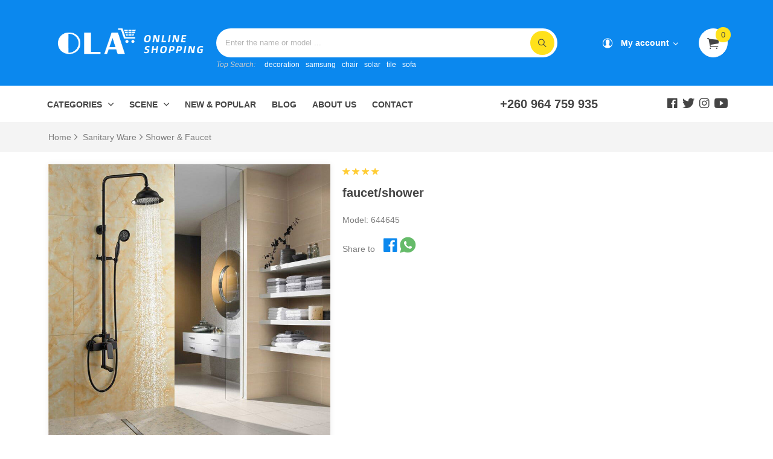

--- FILE ---
content_type: text/html; charset=utf-8
request_url: https://olazambia.com/product/info/10001062
body_size: 40798
content:
<!doctype html>
<head>
<meta charset="utf-8">
<meta http-equiv="x-ua-compatible" content="ie=edge">
<title>OLA online shopping in zambia</title>
<meta name="description" content="">
<meta name="viewport" content="width=device-width, initial-scale=1, shrink-to-fit=no">
<meta property="og:url"           content="https://olazambia.com/product/info/10001062" />
<meta property="og:type"          content="OLA Online Shopping in Zambia" />
<meta property="og:title"         content="faucet/shower" />
<meta property="og:description"   content="Model:644645" />
<meta property="og:image"         content="https://olazambia.com/images/product/2020/03/10001062/a1.jpg" />
<meta name="whatsapp:url" class="share_url" content="https://olazambia.com/product/info/10001062">
<meta name="whatsapp:title" class="share_title" content="faucet/shower">
<link rel="stylesheet" href="/hui/css/hui.css">
<link rel="stylesheet" href="/css/bootstrap.min.css">
<link rel="stylesheet" href="/css/plugins.css">
<link rel="stylesheet" href="/css/common.css?v=20221">
<link rel="stylesheet" href="/css/ola.css?v=20222">
<script src="/js/vendor/modernizr-3.6.0.min.js"></script>
<script src="/js/vendor/jquery-3.6.0.min.js"></script>
</head>
<body>
	<!--[if lte IE 9]>
    	<p class="browserupgrade">You are using an <strong>outdated</strong> browser. Please upgrade your browser to improve your experience and security.</p>
  	<![endif]-->
	<div id="wrapper" class="wrapper">
		<header class="header header-3">
			<div class="header-middle bg-theme">
				<div class="container">
					<div class="row align-items-center">
						<div class="col-lg-3 col-md-6 col-sm-6 order-1 order-lg-1">
							<a href="/index/index" class="header-logo"> <img
								src="/images/logo/logo-white.png" alt="logo">
							</a>
						</div>
						<style>
							.order-3 p{position: absolute;font-size:12px;}
							.order-3 p span{color:#ccc;font-style: italic;padding-right:10px}
							.order-3 p a{padding:0 5px;color:#fff}
							.goods5list{width:16.6%;}
							@media only screen and (max-width:991px){
							.goods5list{width:50%;}
							.pdetails-allinfo{margin-top:0}
							}
						</style>
						<div class="col-lg-6 col-12 order-3 order-lg-2">
							<form action="/product/search" class="header-searchbox" method="get">
								 <input type="text" name="value" pattern="^[A-Za-z0-9 -]+$" maxlength="50" placeholder="Enter the name or model ..." required>
								    <button type="submit"><i class="ion ion-ios-search"></i></button>
							</form>
							<p><span>Top Search:</span><a href="/product/search?value=decoration">decoration</a><a href="/product/search?value=samsung">samsung</a><a href="/product/search?value=chair">chair</a><a href="/product/search?value=solar">solar</a><a href="/product/search?value=tile">tile</a><a href="/product/search?value=sofa">sofa</a></p>
						</div>
						<div class="col-lg-3 col-md-6 col-sm-6 order-2 order-lg-3">
							<div class="header-icons">
								<div class="header-account">
									<button class="header-accountbox-trigger">
										<span class="ion ion-ios-contact"></span> My account <i class="ion ion-ios-arrow-down"></i>
									</button>
									<ul class="header-accountbox dropdown-list">
										<li><a href="/my/index">My account</a></li>
										<li><a href="/my/wishlist">My wishlist</a></li>
										<li><a href="/index/register">Register</a></li>
                    <li><a href="/index/login">Sign in</a></li>									</ul>
								</div>
								<div class="header-cart">
									<a class="header-carticon" href="/cart/index">
                    <i class="ion ion-ios-cart"></i>
                    <span class="count">
                    0                    </span>
                  </a>
								</div>
							</div>
						</div>
					</div>
				</div>
			</div>
			
			<div class="bg-white header-bottom">
				<div class="container">
					<div class="row align-items-center">
						<div class="col-lg-8 d-none d-lg-block">
							<nav class="ho-navigation ho-navigation-3">
								<ul>
                  <li class="dropdown-holder">
                  	<a href="#">CATEGORIES</a>
                  	<ul class="hodropdown">
                  	  <li class="catmenu-dropdown"><a href="/product/category/1099/Building Material"><i class="ion ion-md-business"></i> Building Material</a>
                  	  											<ul>
                  	  											<li><a href="/product/category/1121/Floor Tile">Floor Tile</a></li>
                  	  											<li><a href="/product/category/1122/Wall Tile">Wall Tile</a></li>
                  	  											<li><a href="/product/category/1158/Door & Window">Door & Window</a></li>
                  	  											<li><a href="/product/category/1169/Roof Tile">Roof Tile</a></li>
                  	  											<li><a href="/product/category/1170/Glass Tile">Glass Tile</a></li>
                  	  											<li><a href="/product/category/1171/Mosaic Tile">Mosaic Tile</a></li>
                  	  											<li><a href="/product/category/1187/Others">Others</a></li>
                  	  											</ul></li>
                  	  											<li class="catmenu-dropdown"><a href="/product/category/1123/Sanitary Ware"><i class="ion ion-ios-cube"></i> Sanitary Ware</a>
                  	  											<ul>
                  	  											<li><a href="/product/category/1156/Toilet">Toilet</a></li>
                  	  											<li><a href="/product/category/1165/Wash basin">Wash basin</a></li>
                  	  											<li><a href="/product/category/1157/Bathtub">Bathtub</a></li>
                  	  											<li><a href="/product/category/1153/Shower Room">Shower Room</a></li>
                  	  											<li><a href="/product/category/1172/Bathtub Cabinet">Bathtub Cabinet</a></li>
                  	  											<li><a href="/product/category/1188/shower & faucet">shower & faucet</a></li>
                  	  											<li><a href="/product/category/1138/Hardware Accessories">Hardware Accessories</a></li>
                  	  											<li><a href="/product/category/1186/Others">Others</a></li>
                  	  											</ul></li>
                  	  											<li class="catmenu-dropdown"><a href="/product/category/1155/Kitchen & hotel supplies"><i class="ion ion-md-restaurant"></i> Kitchen & hotel supplies</a>
                  	  											<ul>
                  	  											<li><a href="/product/category/1175/Knife & Fork(Cutlery)">Knife & Fork(Cutlery)</a></li>
                  	  											<li><a href="/product/category/1176/Dishes">Dishes</a></li>
                  	  											<li><a href="/product/category/1177/pot">pot</a></li>
                  	  											<li><a href="/product/category/1178/stove">stove</a></li>
                  	  											<li><a href="/product/category/1179/cups">cups</a></li>
                  	  											<li><a href="/product/category/1163/Hotel Supplies">Hotel Supplies</a></li>
                  	  											<li><a href="/product/category/1185/Others">Others</a></li>
                  	  											</ul></li>
                  	  											<li class="catmenu-dropdown"><a href="/product/category/1098/Furniture"><i class="ion ion-ios-bed"></i> Furniture</a>
                  	  											<ul>
                  	  											<li><a href="/product/category/1117/Sofa">Sofa</a></li>
                  	  											<li><a href="/product/category/1144/table(desk) & Chair">table(desk) & Chair</a></li>
                  	  											<li><a href="/product/category/1166/Living Room Furniture">Living Room Furniture</a></li>
                  	  											<li><a href="/product/category/1167/Bedroom Suite">Bedroom Suite</a></li>
                  	  											<li><a href="/product/category/1168/Office Furniture">Office Furniture</a></li>
                  	  											<li><a href="/product/category/1142/Outdoor Furniture">Outdoor Furniture</a></li>
                  	  											<li><a href="/product/category/1202/School Supplies">School Supplies</a></li>
                  	  											<li><a href="/product/category/1184/Others">Others</a></li>
                  	  											</ul></li>
                  	  											<li class="catmenu-dropdown"><a href="/product/category/1103/Electronics & Appliances"><i class="ion ion-md-tv"></i> Electronics & Appliances</a>
                  	  											<ul>
                  	  											<li><a href="/product/category/1111/Phones & Accessories">Phones & Accessories</a></li>
                  	  											<li><a href="/product/category/1114/TV,Audio&Video">TV,Audio&Video</a></li>
                  	  											<li><a href="/product/category/1126/Refrigerator">Refrigerator</a></li>
                  	  											<li><a href="/product/category/1137/Air-Conditioner">Air-Conditioner</a></li>
                  	  											<li><a href="/product/category/1139/Washing Machine">Washing Machine</a></li>
                  	  											<li><a href="/product/category/1129/Dispenser & Juicer">Dispenser & Juicer</a></li>
                  	  											<li><a href="/product/category/1183/Others">Others</a></li>
                  	  											</ul></li>
                  	  											<li class="catmenu-dropdown"><a href="/product/category/1104/Home & Living"><i class="ion ion-ios-finger-print"></i> Home & Living</a>
                  	  											<ul>
                  	  											<li><a href="/product/category/1193/Daily necessities">Daily necessities</a></li>
                  	  											<li><a href="/product/category/1140/Home Theater">Home Theater</a></li>
                  	  											<li><a href="/product/category/1147/Smart Home">Smart Home</a></li>
                  	  											<li><a href="/product/category/1152/Smart Toilet">Smart Toilet</a></li>
                  	  											<li><a href="/product/category/1198/Textile">Textile</a></li>
                  	  											<li><a href="/product/category/1162/Bedclothes">Bedclothes</a></li>
                  	  											<li><a href="/product/category/1194/Decorations">Decorations</a></li>
                  	  											<li><a href="/product/category/1196/Beauty & Personal Care">Beauty & Personal Care</a></li>
                  	  											<li><a href="/product/category/1154/Massage Equipment">Massage Equipment</a></li>
                  	  											<li><a href="/product/category/1197/Lights & Lighting">Lights & Lighting</a></li>
                  	  											<li><a href="/product/category/1204/Kids">Kids</a></li>
                  	  											<li><a href="/product/category/1182/Others">Others</a></li>
                  	  											</ul></li>
                  	  											<li class="catmenu-dropdown"><a href="/product/category/1100/Sports & Outdoors"><i class="ion ion-ios-fitness"></i> Sports & Outdoors</a>
                  	  											<ul>
                  	  											<li><a href="/product/category/1110/Sports">Sports</a></li>
                  	  											<li class="pl-20"><a href="/product/category/1135/Massager">Massager</a></li>
                  	  											<li class="pl-20"><a href="/product/category/1134/Fitness Equipment">Fitness Equipment</a></li>
                  	  											<li><a href="/product/category/1150/Tent">Tent</a></li>
                  	  											<li><a href="/product/category/1203/Toys,Arcade,Game machine">Toys,Arcade,Game machine</a></li>
                  	  											<li><a href="/product/category/1143/Outdoor">Outdoor</a></li>
                  	  											<li><a href="/product/category/1181/Others">Others</a></li>
                  	  											</ul></li>
                  	  											<li class="catmenu-dropdown"><a href="/product/category/1133/Equipment"><i class="ion ion-ios-speedometer"></i> Equipment</a>
                  	  											<ul>
                  	  											<li><a href="/product/category/1195/Mining machinery">Mining machinery</a></li>
                  	  											<li><a href="/product/category/1132/Generator">Generator</a></li>
                  	  											<li><a href="/product/category/1199/Animal & Poultry Husbandry Equipment">Animal & Poultry Husbandry Equipment</a></li>
                  	  											<li><a href="/product/category/1200/Agricultural machinery">Agricultural machinery</a></li>
                  	  											<li><a href="/product/category/1113/Automotive">Automotive</a></li>
                  	  											<li><a href="/product/category/1201/Accessories">Accessories</a></li>
                  	  											<li><a href="/product/category/1180/Others">Others</a></li>
                  	  											</ul></li>
                  	  											<li><a href="/product/category/1189/Solar system"><i class="ion ion-md-flame"></i> Solar system</a></li>
                  	  											<li class="catmenu-dropdown"><a href="/product/category/1105/Computer & Networking"><i class="ion ion-md-laptop"></i> Computer & Networking</a>
                  	  											<ul>
                  	  											<li><a href="/product/category/1107/Desktops">Desktops</a></li>
                  	  											<li><a href="/product/category/1106/Laptops">Laptops</a></li>
                  	  											<li><a href="/product/category/1109/Networking">Networking</a></li>
                  	  											<li><a href="/product/category/1108/Tablets & Accessories">Tablets & Accessories</a></li>
                  	  											<li><a href="/product/category/1136/Printer">Printer</a></li>
                  	  											</ul></li>
                  	  											<li class="catmenu-dropdown"><a href="/product/category/1160/Others"><i class="ion ion-ios-keypad"></i> Others</a>
                  	  											<ul>
                  	  											<li><a href="/product/category/1205/Party Decoration">Party Decoration</a></li>
                  	  											</ul></li>
                  	  											<!-- 菜单结束  -->
                  	  	</ul>
                  	  </li>
                  	  									<li class="dropdown-holder">
                  	  										<a href="#">Scene</a>
                  	  										<ul class="hodropdown">
                  	  									    <li><a href="/scene/index/1001/mining machinery">mining machinery</a></li>
                  	  									    <li><a href="/scene/index/1004/Agricultural Farming">Agricultural Farming</a></li>
                  	  									    <li><a href="/scene/index/1003/New Energy(Solar)">New Energy (Solar)</a></li>
                  	  									    <li><a href="/scene/index/1002/Banquet Supplies">Banquet Supplies</a></li>
                  	  										<li><a href="/scene/index/1006/Bread Making">Bread Making</a></li>
                  	  									  </ul>
                  	  									</li>
                  	  <li><a href="/product/category/1206/New & Popular">New & Popular</a></li>
                  	                    	  <li><a href="/blog/index">Blog</a></li>
                  	  <li><a href="/index/about">About Us</a></li>
                  	  <li><a href="/index/contact">Contact</a></li>
                  	  								</ul>
                  	  							</nav>
						</div>
						<div class="col-lg-4 col-xs-12">
							<div class="header-contactinfo">
								<b>+260 964 759 935</b></a> <a href="https://www.youtube.com/olazambia" title="Youtube" target="_blank"><i class="ion ion-logo-youtube"></i></a><a href="https://www.instagram.com/olazambia" title="Instagram" target="_blank"><i class="ion ion-logo-instagram"></i></a><a href="https://twitter.com/olazambia" title="Twitter" target="_blank"><i class="ion ion-logo-twitter"></i></a><a href="https://www.facebook.com/olazambia" title="facebook" target="_blank"><i class="ion ion-logo-facebook"></i></a>
							</div>
						</div>
						<div class="col-12 d-block d-lg-none">
							<div class="mobile-menu clearfix"></div>
						</div>
					</div>
				</div>
			</div>
		</header>
<style>
  .blog-widgets .widget-recentblogs ul li:not(:last-child){margin-bottom:30px}
  input[type="radio"] ~ label{padding:0 8px}
  .pdetails-quantity{clear:both;}
	@media only screen and (max-width:992px){
		.blog-widgets{padding:1px 0 20px 0;}
		.mmt-0{margin-top:0}
		.mp-0{padding:0}
	}
</style>
<div class="breadcrumb-area bg-grey">
    <div class="container">
        <div class="ho-breadcrumb">
            <ul>
                <li><a href="/index/index">Home</a></li>
                <li><a href="/product/category/1123/Sanitary Ware">Sanitary Ware</a></li><li><a href="/product/category/1188/Shower & Faucet">Shower & Faucet</a></li>            </ul>
        </div>
    </div>
</div>

<main class="page-content">
  <div class="product-details-area bg-white pb-20">
    <div class="container">
			<div class="pdetails mt-20 mmt-0">
			    <div class="row px-05">
			        <div class="col-lg-5">
			            <div class="pdetails-images">
			                <div class="pdetails-largeimages pdetails-imagezoom">
			                    <div class="pdetails-singleimage" data-src="/images/product/2020/03/10001062/a1.jpg">
			                        <img class="w-100" src="/images/product/2020/03/10001062/a1.jpg" alt="product image">
			                    </div>
			                    			                </div>
			                <div class="pdetails-thumbs">
			                    <div class="pdetails-singlethumb">
			                        <img src="/images/product/2020/03/10001062/a1_300.jpg" alt="product thumb">
			                    </div>
			                    			                </div>
			            </div>
			        </div>
			        <div class="col-lg-7">
			            <div class="pdetails-content pl-20 pr-20 mp-0">
			                <div class="rattingbox">
			                    			                    <span class="active"><i class="ion ion-ios-star"></i></span>
			                    			                    <span class="active"><i class="ion ion-ios-star"></i></span>
			                    			                    <span class="active"><i class="ion ion-ios-star"></i></span>
			                    			                    <span class="active"><i class="ion ion-ios-star"></i></span>
			                    			                </div>
			                <h3>faucet/shower</h3>
			                			                <p>Model: 644645</p>
			                			                <style>
												.option ul {clear:both;display:block;list-style-type: none;padding:0;width:100%;}
												.option ul li{float:left;width:23%;margin:0 2% 2% 0;}
												.option img{width:100%}
												.ola-radio label,.ola-radio .label{width:100%;
												background-color:rgba(0,0,0,0.2);
												border-radius: 0;
												border:none;
												margin:0 !important;
												overflow: hidden;
												text-overflow: ellipsis;
												white-space: nowrap;
												}
												.ola-radio .label{height:35px;line-height: 35px;text-align: center;}
											</style>
			                <form class="hui-form" id="form1">
			                			                </form>
			                							<span class="pr-05">Share to</span>
							<a class="pl-05" style="color:#0b88ee" href="https://www.facebook.com/sharer/sharer.php?kid_directed_site=0&u=https://olazambia.com/product/info/10001062" target="_blank">
							<i class="ion ion-logo-facebook" style="font-size:30px"></i>
							</a>
							<a href="https://api.whatsapp.com/send?text=faucet/shower&url=https://olazambia.com/product/info/10001062" data-action="share/whatsapp/share" target="_blank"><i class="ion ion-logo-whatsapp" style="font-size:30px;color:#66BB6A"></i></a>
			            </div>
			        </div>
			    </div>
			</div>
		</div>
	</div>
			
		<div class="ho-section related-product-area pb-10 pt-10 bg-grey">
			<div class="container">
					<div class="section-title">
							<h3>Featured Recommendation</h3>
					</div>
					<div class="dflexw">
													<div class="goods5list">
									<article class="hoproduct">
											<div class="imgbanner">
													<a href="/product/info/10000900">
															<img class="hoproduct-frontimage" src="/images/product/2019/12/10000900/a4_300.jpg" alt="product image">
													</a>
													<ul class="hoproduct-flags">
																												</ul>
											</div>
											<div class="hoproduct-content">
													<h5 class="hoproduct-title"><a href="/product/info/10000900">Copper antique European-style lift shower hot and cold faucet set</a></h5>
																								</div>
									</article>
							</div>
														<div class="goods5list">
									<article class="hoproduct">
											<div class="imgbanner">
													<a href="/product/info/10000861">
															<img class="hoproduct-frontimage" src="/images/product/2019/12/10000861/a2_300.jpg" alt="product image">
													</a>
													<ul class="hoproduct-flags">
																												</ul>
											</div>
											<div class="hoproduct-content">
													<h5 class="hoproduct-title"><a href="/product/info/10000861">Copper shower set</a></h5>
																								</div>
									</article>
							</div>
														<div class="goods5list">
									<article class="hoproduct">
											<div class="imgbanner">
													<a href="/product/info/10000864">
															<img class="hoproduct-frontimage" src="/images/product/2019/12/10000864/a2_300.jpg" alt="product image">
													</a>
													<ul class="hoproduct-flags">
																												</ul>
											</div>
											<div class="hoproduct-content">
													<h5 class="hoproduct-title"><a href="/product/info/10000864">full copper bathroom hot and cold shower head lift European shower</a></h5>
																								</div>
									</article>
							</div>
														<div class="goods5list">
									<article class="hoproduct">
											<div class="imgbanner">
													<a href="/product/info/10000902">
															<img class="hoproduct-frontimage" src="/images/product/2019/12/10000902/a1_300.jpg" alt="product image">
													</a>
													<ul class="hoproduct-flags">
																												</ul>
											</div>
											<div class="hoproduct-content">
													<h5 class="hoproduct-title"><a href="/product/info/10000902">Shower set AEHHS04DT-JZ</a></h5>
																								</div>
									</article>
							</div>
														<div class="goods5list">
									<article class="hoproduct">
											<div class="imgbanner">
													<a href="/product/info/10000903">
															<img class="hoproduct-frontimage" src="/images/product/2019/12/10000903/a1_300.jpg" alt="product image">
													</a>
													<ul class="hoproduct-flags">
																												</ul>
											</div>
											<div class="hoproduct-content">
													<h5 class="hoproduct-title"><a href="/product/info/10000903">Black copper faucet shower set</a></h5>
																								</div>
									</article>
							</div>
														<div class="goods5list">
									<article class="hoproduct">
											<div class="imgbanner">
													<a href="/product/info/10000258">
															<img class="hoproduct-frontimage" src="/images/product/2019/12/10000258/01_300.jpg" alt="product image">
													</a>
													<ul class="hoproduct-flags">
																												</ul>
											</div>
											<div class="hoproduct-content">
													<h5 class="hoproduct-title"><a href="/product/info/10000258">Shower set H07</a></h5>
																								</div>
									</article>
							</div>
												</div>
			</div>
	</div>
				
	<div class="product-details-area bg-white pb-20">
		<div class="container">		
			 <div class="row px-05">
                <div class="col-lg-9">                    
                    <div class="pdetails-allinfo">
                      <ul class="nav pdetails-allinfotab justify-content-center" id="product-details" role="tablist">
                          <li class="nav-item">
                              <a class="nav-link active" id="product-details-area1-tab" data-toggle="tab" href="#product-details-area1"
                                  role="tab" aria-controls="product-details-area1" aria-selected="true">Description</a>
                          </li>
                          <li class="nav-item">
                              <a class="nav-link" id="product-details-area2-tab" data-toggle="tab" href="#product-details-area2"
                                  role="tab" aria-controls="product-details-area2" aria-selected="false">More
                                  Information</a>
                          </li>
                      </ul>
                  
                      <div class="tab-content" id="product-details-ontent">
                          <div class="tab-pane fade show active" id="product-details-area1" role="tabpanel"
                              aria-labelledby="product-details-area1-tab">
                              <div class="pdetails-description">
                                 <p></p>								 <h4 class="text-center p-20 color-warning"><b>Notice: </b>Due to the display of different monitors, the actual product may have a slight color difference from the picture.</h4>
                              </div>
                          </div>
                          <div class="tab-pane fade" id="product-details-area2" role="tabpanel" aria-labelledby="product-details-area2-tab">
                              <div class="pdetails-moreinfo">
                                                                </div>
                          </div>
                      </div>
					</div>
				</div>
				<div class="col-lg-3">
					<div class="blog-widgets">
                                        <div class="single-widget widget-tags">
                        <h3 class="widget-title">CATEGORIES</h3>
                        <ul>
                                                      <li><a href="/product/category/1123/Sanitary Ware" target="_blank">Sanitary Ware</a></li>
                                                      <li><a href="/product/category/1141/In Stock" target="_blank">In Stock</a></li>
                                                      <li><a href="/product/category/1188/Shower & Faucet" target="_blank">Shower & Faucet</a></li>
                                                  </ul>
                    </div>
                                        
                    <div class="single-widget widget-categories">
                        <h3 class="widget-title">BRANDS</h3>
                        <ul>
                                                      <li><a href="/product/brand/apple" target="_blank">APPLE</a></li>
                                                      <li><a href="/product/brand/sony" target="_blank">SONY</a></li>
                                                      <li><a href="/product/brand/samsung" target="_blank">SAMSUNG</a></li>
                                                      <li><a href="/product/brand/lg" target="_blank">LG</a></li>
                                                      <li><a href="/product/brand/gmcc" target="_blank">GMCC</a></li>
                                                      <li><a href="/product/brand/huawei" target="_blank">HUAWEI</a></li>
                                                      <li><a href="/product/brand/mi" target="_blank">MI</a></li>
                                                      <li><a href="/product/brand/hp" target="_blank">HP</a></li>
                                                      <li><a href="/product/brand/dongpeng" target="_blank">DONGPENG</a></li>
                                                      <li><a href="/product/brand/midea" target="_blank">MIDEA</a></li>
                                                      <li><a href="/product/brand/ola" target="_blank">OLA</a></li>
                                                   </ul>
                    </div>
                    
                                        <div class="single-widget widget-recentblogs">
                        <h3 class="widget-title">BROWSING HISTORY</h3>
                        <ul>
                                                  </ul>
                    </div>
                                    </div>
            </div> 
          </div>
        </div>
    </div>

    <div class="ho-section related-product-area pb-20 pt-10 bg-grey">
        <div class="container">
            <div class="section-title">
                <h3>YOU MAY ALSO LIKE</h3>
            </div>
            <div class="dflexw">
                              <div class="goods5list">
                    <article class="hoproduct">
                        <div class="imgbanner">
                            <a href="/product/info/10000229">
                                <img class="hoproduct-frontimage" src="/images/product/2019/12/10000229/05_300.jpg" alt="product image">
                            </a>
                            <ul class="hoproduct-flags">
																                            </ul>
                        </div>
                        <div class="hoproduct-content">
                            <h5 class="hoproduct-title"><a href="/product/info/10000229">Popcorn Machine 1608</a></h5>
                                                    </div>
                    </article>
                </div>
                                <div class="goods5list">
                    <article class="hoproduct">
                        <div class="imgbanner">
                            <a href="/product/info/10001023">
                                <img class="hoproduct-frontimage" src="/images/product/2019/12/10001023/a3_300.jpg" alt="product image">
                            </a>
                            <ul class="hoproduct-flags">
																                            </ul>
                        </div>
                        <div class="hoproduct-content">
                            <h5 class="hoproduct-title"><a href="/product/info/10001023">New Solar LED Flood Light 100w / 200w / 300w</a></h5>
                                                    </div>
                    </article>
                </div>
                                <div class="goods5list">
                    <article class="hoproduct">
                        <div class="imgbanner">
                            <a href="/product/info/10000289">
                                <img class="hoproduct-frontimage" src="/images/product/2019/12/10000289/01_300.jpg" alt="product image">
                            </a>
                            <ul class="hoproduct-flags">
																<li class="flag-discount">-6.3%</li>                            </ul>
                        </div>
                        <div class="hoproduct-content">
                            <h5 class="hoproduct-title"><a href="/product/info/10000289">OLA Kitchen Paper 12pcs/package</a></h5>
                                                    </div>
                    </article>
                </div>
                                <div class="goods5list">
                    <article class="hoproduct">
                        <div class="imgbanner">
                            <a href="/product/info/10000415">
                                <img class="hoproduct-frontimage" src="/images/product/2019/12/10000415/IMG_20180515_120525_Bokeh_300.jpg" alt="product image">
                            </a>
                            <ul class="hoproduct-flags">
																                            </ul>
                        </div>
                        <div class="hoproduct-content">
                            <h5 class="hoproduct-title"><a href="/product/info/10000415">ola soft toilet tissues 10 rolls/package</a></h5>
                                                    </div>
                    </article>
                </div>
                                <div class="goods5list">
                    <article class="hoproduct">
                        <div class="imgbanner">
                            <a href="/product/info/10000936">
                                <img class="hoproduct-frontimage" src="/images/product/2019/12/10000936/a1_300.jpg" alt="product image">
                            </a>
                            <ul class="hoproduct-flags">
																                            </ul>
                        </div>
                        <div class="hoproduct-content">
                            <h5 class="hoproduct-title"><a href="/product/info/10000936">Diesel generators 15/20/30/40kva</a></h5>
                                                    </div>
                    </article>
                </div>
                                <div class="goods5list">
                    <article class="hoproduct">
                        <div class="imgbanner">
                            <a href="/product/info/10000950">
                                <img class="hoproduct-frontimage" src="/images/product/2019/12/10000950/a1_300.jpg" alt="product image">
                            </a>
                            <ul class="hoproduct-flags">
																                            </ul>
                        </div>
                        <div class="hoproduct-content">
                            <h5 class="hoproduct-title"><a href="/product/info/10000950">bathroom accessories 73 series</a></h5>
                                                    </div>
                    </article>
                </div>
                            </div>
        </div>
    </div>
</main>
	<script src="/hui/js/hui.js"></script>
	<script src="/hui/js/hui-form.js"></script>
	<script src="/js/ola.js"></script>
	<script>
  	function myshare(){
		if(navigator.userAgent.indexOf("Html5Plus") > -1) {  
				window.plusShare({  
						title: "faucet/shower", 
						content: "Model:644645",  
						href: location.href,  
						thumbs: ["https://olazambia.com/images/product/2020/03/10001062/a1.jpg"] 
				}, function(result) {  
				});  
		}
	}
	
</script>
<!-- Facebook Pixel Code -->
<script>
  !function(f,b,e,v,n,t,s)
  {if(f.fbq)return;n=f.fbq=function(){n.callMethod?
  n.callMethod.apply(n,arguments):n.queue.push(arguments)};
  if(!f._fbq)f._fbq=n;n.push=n;n.loaded=!0;n.version='2.0';
  n.queue=[];t=b.createElement(e);t.async=!0;
  t.src=v;s=b.getElementsByTagName(e)[0];
  s.parentNode.insertBefore(t,s)}(window, document,'script',
  'https://connect.facebook.net/en_US/fbevents.js');
  fbq('init', '1091846554481977');
  fbq('track', 'PageView');
	fbq('track','ViewContent',{
		content_name:"faucet/shower",
		content_ids:["10001062"],
		content_type:"product"
	});
</script>
<noscript><img height="1" width="1" style="display:none"
  src="https://www.facebook.com/tr?id=1091846554481977&ev=PageView&noscript=1"
/></noscript>
<!-- End Facebook Pixel Code -->
<footer class="footer bg-white">
  <div class="footer-toparea">
    <div class="container">
      <div class="row">
        <div class="col-lg-3 col-12">
          <div class="footer-widget widget-info">
            <h5 class="footer-widget-title">Contact Info</h5>
            <ul>
              <li><i class="ion ion-ios-pin"></i> great east road(lusaka,chongwe)</li>
              <li><i class="ion ion-ios-call"></i> Call us: +260 964 759 935</li>
              <li><i class="ion ion-ios-mail"></i> Email us: <a href="#">ola@olazambia.com</a></li>
            </ul>
          </div>
        </div>

        <div class="col-lg-2 col-md-4">
          <div class="footer-widget widget-links">
            <h5 class="footer-widget-title">Shopping Guide</h5>
            <ul>
              <li><a href="/index/freight">Freight Calculator</a></li>
              <li><a href="/index/contact">Contact us</a></li>
              <li><a href="/index/register">Register</a></li>
              <li><a href="/index/login">Login</a></li>
            </ul>
          </div>
        </div>

        <div class="col-lg-2 col-md-4">
          <div class="footer-widget widget-links">
            <h5 class="footer-widget-title">Help Center</h5>
            <ul>
              <li><a href="/index/faqs">FAQs</a></li>
              <li><a href="/index/info/2">Refund</a></li>
              <li><a href="/index/info/3">Delivery</a></li>
              <li><a href="/index/info/4">Terms</a></li>
            </ul>
          </div>
        </div>

        <div class="col-lg-2 col-md-4">
          <div class="footer-widget widget-links">
            <h5 class="footer-widget-title">Your Account</h5>
            <ul>
              <li><a href="/my/detail">Personal info</a></li>
              <li><a href="/order/index">Orders</a></li>
              <li><a href="/my/address">Addresses</a></li>
              <li><a href="/my/collect">My collection</a></li>
            </ul>
          </div>
        </div>

        <div class="col-lg-3 col-12">
          <div class="footer-widget widget-customerservice">
            <div class="info">
              <h5 class="footer-widget-title">CUSTOMER SERVICE</h5>
              <h5><a href="mailto:ola@olazambia.com">SEND AN EMAIL</a></h5>
              <h5>
                HOTLINE: : <a href="#">+260964759935</a>
              </h5>
              <!-- <h6>8:00AM–5.30PM AEST MON–FRI</h6> -->
			  <h2><a href="https://www.facebook.com/olazambia" title="facebook" target="_blank"><i class="ion ion-logo-facebook"></i></a> <a href="https://twitter.com/olazambia" title="Twitter" target="_blank"><i class="ion ion-logo-twitter"></i></a> <a href="https://www.instagram.com/olazambia" title="Instagram" target="_blank"><i class="ion ion-logo-instagram"></i></a> <a href="https://www.youtube.com/olazambia" title="Youtube" target="_blank"><i class="ion ion-logo-youtube"></i></a></h2>
            </div>
          </div>
        </div>
      </div>
    </div>
  </div>
	
  <div class="footer-bottomarea">
    <div class="container">
		<div id="footerInfo">
			<ul>
				<li><a href="/index/freight">Freight Calculator</a></li>
				<li><a href="/index/faqs">FAQs</a></li>
				<li><a href="/index/info/2">Refaund</a></li>
				<li><a href="/index/info/3">Delivery</a></li>
				<li><a href="/index/info/4">Terms</a></li>
			</ul>
		</div>
    <div class="footer-copyright">
		<div class="row">
			<div class="col-md-6 col-xs-12">
				Copyright &copy; <a href="https://olazambia.com"
				  title="OLA">OLA 2022</a> . All Rights Reserved
			</div>
			<div class="col-md-6 col-xs-12">
				<img src="/images/pay/mtn.png" title="Mtn">
				<img src="/images/pay/paypal.jpg" title="PayPal">
				<img src="/images/pay/visa.jpg" title="Visa">
				<img src="/images/pay/mastercard.jpg" title="Mastercard">
				<img src="/images/pay/express.png" title="American Express">
				<img src="/images/pay/airtel.jpg" title="Airtel Money">
			</div>
		</div>
    </div>
  </div>
</div>
</footer>
</div>
<div id="hui-footer">
    <a href="/index/index" id="nav-home">
        <div class="hui-footer-icons hui-icons-home"></div>
        <div class="hui-footer-text">Home</div>
    </a>
    <a href="/mobile/search" id="nav-search">
        <div class="hui-footer-icons hui-icons-search"></div>
        <div class="hui-footer-text">Search</div>
    </a>
    <a href="/mobile/index" id="nav-category">
        <div class="hui-footer-icons hui-icons-menu"></div>
        <div class="hui-footer-text">Categories</div>
    </a>
    <a href="/cart/index" id="nav-cart">
        <div class="hui-footer-icons hui-icons-shopping-cart"></div>
        <div id="footercart" class="hui-number-point">0</div>
        <div class="hui-footer-text">cart</div>
    </a>
    <a href="/my/index" id="nav-my">
        <div class="hui-footer-icons hui-icons-my"></div>
        <div class="hui-footer-text">My</div>
    </a>
</div>
<script src="/js/popper.min.js"></script>
<script src="/js/bootstrap.min.js"></script>
<script src="/js/plugins.js"></script>
<script src="/js/main.js?ver=2"></script>
<script>
var _hmt = _hmt || [];
(function() {
  var hm = document.createElement("script");
  hm.src = "https://hm.baidu.com/hm.js?064baf3c7de0495832ebdcda7f00be35";
  var s = document.getElementsByTagName("script")[0]; 
  s.parentNode.insertBefore(hm, s);
})();
</script>
</body>
</html>

--- FILE ---
content_type: text/css
request_url: https://olazambia.com/css/common.css?v=20221
body_size: 68778
content:
html{}
body{color:#7e7e7e;font-weight:400;font-size:14px;line-height:24px;}
::-webkit-input-placeholder{color:#7e7e7e}
:-moz-placeholder{color:#7e7e7e}
::-moz-placeholder{color:#7e7e7e}
:-ms-input-placeholder{color:#7e7e7e}
.h1,.h2,.h3,.h4,.h5,.h6,address,blockquote,caption,dd,dl,h1,h2,h3,h4,h5,h6,hr,menu,ol,p,pre,table,ul{margin:0 0 15px}
.h1,.h2,.h3,.h4,.h5,.h6,h1,h2,h3,h4,h5,h6{color:#454545;line-height:1.3}
.h1,h1{font-size:36px}
.h2,h2{font-size:26px}
.h3,h3{font-size:20px}
.h4,h4{font-size:18px}
.h5,h5{font-size:16px}
.h6,h6{font-size:14px}
.checkout-info,pre{word-wrap:break-word}
address,blockquote,dfn{font-style:italic}
input[type=checkbox],input[type=radio],legend{padding:0}
pre,textarea{overflow:auto}
hr,img,legend{border:0}
a,ins{text-decoration:none}
.ho-button i,.ho-button:link i,.section-title h3,.slick-slide>div>div,img{vertical-align:middle}
*{-webkit-box-sizing:border-box;-moz-box-sizing:border-box;box-sizing:border-box}
article,aside,details,figcaption,figure,footer,header,nav,section,summary{display:block}
audio,canvas,video{display:inline-block}
audio:not([controls]){display:none;height:0}
[hidden]{display:none}
button,html,input,select,textarea{font-family:"Source Sans Pro",Helvetica,sans-serif}
a{color:#ca3c08;-webkit-transition:all .4s ease-in-out 0s;-o-transition:all .4s ease-in-out 0s;transition:all .4s ease-in-out 0s}
.hoproduct-thumb::before,button,input,select,textarea{-webkit-transition:all .4s ease-out 0s;-o-transition:all .4s ease-out 0s}
a:active,a:hover{color:#ea9629}
abbr[title]{border-bottom:1px dotted}
b,dt,strong{font-weight:700}
mark{background:#ff0;color:#000}
code,kbd,pre,samp{font-size:14px;font-family:monospace,serif;-webkit-hyphens:none;-moz-hyphens:none;-ms-hyphens:none;hyphens:none}
pre{padding:20px;background:#f5f5f5;color:#666;white-space:pre;white-space:pre-wrap;font-size:14px;font-family:monospace}
.h1,.h2,.h3,.h4,.h5,.h6,body,button,h1,h2,h3,h4,h5,h6,input,select,textarea{font-family:Roboto,sans-serif}
blockquote,q{quotes:none;-webkit-hyphens:none;-moz-hyphens:none;-ms-hyphens:none;hyphens:none}
blockquote:after,blockquote:before,q:after,q:before{content:"";content:none}
blockquote{font-weight:300}
blockquote blockquote{margin-right:0}
blockquote cite,blockquote small{text-transform:uppercase;font-weight:400;font-size:14px}
blockquote em,blockquote i{font-weight:300;font-style:normal}
blockquote b,blockquote strong,caption,td,th{font-weight:400}
small{font-size:smaller}
sub,sup{position:relative;vertical-align:baseline;font-size:75%;line-height:0}
sup{top:-.5em}
sub{bottom:-.25em}
menu,ol,ul{padding:0 0 0 40px}
ul{list-style-type:none}
nav ol,nav ul{list-style:none}
figure,form,li>ol,li>ul{margin:0}
img{max-width:100%;-ms-interpolation-mode:bicubic}
fieldset{margin:0 2px;padding:.35em .625em .75em;min-width:inherit;border:1px solid silver}
legend{white-space:normal}
button,input,select,textarea{margin:0;max-width:100%;vertical-align:baseline;font-size:100%}
button,input{line-height:normal}
button,html input[type=button],input[type=reset],input[type=submit]{cursor:pointer;-webkit-appearance:button;-moz-appearance:button;appearance:button}
button[disabled],input[disabled]{cursor:default}
input[type=search]{padding-right:2px;width:270px;-webkit-appearance:textfield;-moz-appearance:textfield;appearance:textfield}
input[type=search]::-webkit-search-decoration{-webkit-appearance:none;appearance:none}
button::-moz-focus-inner,input::-moz-focus-inner{padding:0;border:0}
textarea{padding:10px 15px;vertical-align:top}
table{width:100%;border-collapse:collapse;border-bottom:1px solid #ededed;font-size:14px;border-spacing:0}
caption,td,th{text-align:left}
caption{font-size:16px}
th{text-transform:uppercase;font-weight:700}
td{padding:6px 10px 6px 0;border-top:1px solid #ededed}
del{color:#333}
ins{background:#fff9c0}
hr{height:1px;background-size:4px 4px}
.col, .col-1, .col-10, .col-11, .col-12, .col-2, .col-3, .col-4, .col-5, .col-6, .col-7, .col-8, .col-9, .col-auto, .col-lg, .col-lg-1, .col-lg-10, .col-lg-11, .col-lg-12, .col-lg-2, .col-lg-3, .col-lg-4, .col-lg-5, .col-lg-6, .col-lg-7, .col-lg-8, .col-lg-9, .col-lg-auto, .col-md, .col-md-1, .col-md-10, .col-md-11, .col-md-12, .col-md-2, .col-md-3, .col-md-4, .col-md-5, .col-md-6, .col-md-7, .col-md-8, .col-md-9, .col-md-auto, .col-sm, .col-sm-1, .col-sm-10, .col-sm-11, .col-sm-12, .col-sm-2, .col-sm-3, .col-sm-4, .col-sm-5, .col-sm-6, .col-sm-7, .col-sm-8, .col-sm-9, .col-sm-auto, .col-xl, .col-xl-1, .col-xl-10, .col-xl-11, .col-xl-12, .col-xl-2, .col-xl-3, .col-xl-4, .col-xl-5, .col-xl-6, .col-xl-7, .col-xl-8, .col-xl-9, .col-xl-auto{padding:0}
.row{margin-left:-5px;margin-right:-5px}
.container{padding-right:10px;padding-left:10px}
.header-middle{padding:35px 0;border-bottom:1px solid rgba(255,255,255,.15)}
#hui-footer,.ola-hot-category,#footerInfo{display:none}
.bg-white{background:#fff!important}
.bg-red{background:#FFCDD2}
.bg-blue{background:#E3F2FD}
.bg-green{background:#DCEDC8}
#hui-dialog-in{width:500px}
.h1,.h2,.h3,h1,h2,h3{font-weight:700}
.h4,.h5,h4,h5{font-weight:600}
.h6,h6{font-weight:500}
a:active,a:focus,a:hover{outline:0;text-decoration:none}
a:visited{color:inherit}
button,input,select,textarea{border:1px solid #e5e5e5;background:0 0;color:#7e7e7e;transition:all .4s ease-out 0s}
button::-webkit-input-placeholder,input::-webkit-input-placeholder,select::-webkit-input-placeholder,textarea::-webkit-input-placeholder{color:#7e7e7e}
button:-moz-placeholder,input:-moz-placeholder,select:-moz-placeholder,textarea:-moz-placeholder{color:#7e7e7e}
button::-moz-placeholder,input::-moz-placeholder,select::-moz-placeholder,textarea::-moz-placeholder{color:#7e7e7e}
button:-ms-input-placeholder,input:-ms-input-placeholder,select:-ms-input-placeholder,textarea:-ms-input-placeholder{color:#7e7e7e}
button:active,button:focus,input:active,input:focus,select:active,select:focus,textarea:active,textarea:focus{outline:0;border-color:#0b88ee}
input,select,textarea{width:100%;font-size:14px}
button,input[type=email],input[type=number],input[type=password],input[type=text],select{padding:0 15px;height:45px;line-height:43px}
input[type=checkbox],input[type=radio]{display:inline-block;visibility:hidden;width:0;vertical-align:middle;opacity:0}
input[type=checkbox]~label,input[type=radio]~label{position:relative;padding-left:24px}
input[type=checkbox]~label::before{position:absolute;top:50%;left:0;margin-top:-8px;width:15px;height:15px;border:1px solid #e5e5e5;content:"";font-size:28px;line-height:.5}
input[type=checkbox]:checked~label,input[type=radio]:checked~label{color:#0b88ee}
input[type=checkbox]:checked~label::before{border-color:#0b88ee;color:#0b88ee;content:"\f3ff";font-family:Ionicons}
input[type=radio]~label::before{position:absolute;top:50%;left:0;margin-top:-8px;width:15px;height:15px;border:2px solid #e5e5e5;border-radius:100px;content:"";font-size:28px;line-height:.5}
input[type=radio]:checked~label::before{border-color:#0b88ee;color:#0b88ee}
blockquote{padding:20px 30px;border:1px solid #e5e5e5;border-left:4px solid #e5e5e5;color:#454545;font-size:16px}
.hidden{display:none}
.visuallyhidden{position:absolute;overflow:hidden;clip:rect(0 0 0 0);margin:-1px;padding:0;width:1px;height:1px;border:0}
.visuallyhidden.focusable:active,.visuallyhidden.focusable:focus{position:static;overflow:visible;clip:auto;margin:0;width:auto;height:auto}

.invisible{visibility:hidden}
.clearfix:after,.clearfix:before{display:table;content:" "}
.clearfix:after{clear:both}

.color-theme{color:#FB8C00}
.color-light{color:#999}
.color-dark{color:#333}
.color-black{color:#000}
.color-warning{color:#FF5722}

.bg-theme{background:#0b88ee!important}
.bg-secondary{background:#ffe11b!important}
.bg-light{background:#999!important}
.bg-grey{background:#f4f4f4!important}
.bg-dark{background:#2a2a2a!important}
.bg-dark-light{background:#323232!important}
.bg-black{background:#000!important}
.youtube-video-wrapper{position:absolute!important;top:0!important;left:0;z-index:-1;width:100%;height:100%}
.youtube-bg{display:block;background:rgba(0,0,0,.5)}
.bs{box-shadow:0 0 15px 0 rgba(0,0,0,.1)}
.br-40{border-radius:40px}
.text-italic{font-style:italic}
.text-normal{font-style:normal}
.text-underline{font-style:underline}
.body-font,.heading-font{font-family:Roboto,sans-serif}
.catmenu-2 .catmenu-trigger span::before,.catmenu-dropdown>a::after,.catmenu-trigger span::after,.ho-breadcrumb ul li::after,.nice-select::after{font-family:Ionicons}
.fullscreen{width:100%;min-height:100vh}
.w-100{width:100%}
.w-75{width:75%}
.w-50{width:50%}
.w-33{width:33.33%}
.w-25{width:25%}
.w-10{width:10%}
.h-75{height:75%}
.h-50{height:50%}
.h-25{height:25%}
.h-33{height:33.33%}
.h-10{height:10%}
.h-100{height:100%}
.mt-10{margin-top:10px}
.mb-10{margin-bottom:10px}
.mt-30,.mtb-30{margin-top:30px}
.mb-30,.mtb-30{margin-bottom:30px}
.pb-20{padding-bottom: 20px;}
.pt-20{padding-top: 20px;}
.mt-20{margin-top:20px}
.mt-15{margin-top:15px}
.mb-15{margin-bottom:15px}
.mb-20{margin-bottom:20px}
.ml-10{margin-left:10px}
.pl-05{padding-left:5px;}
.pr-05{padding-right:5px;}
.pt-30,.ptb-30{padding-top:30px}
.pb-30,.ptb-30{padding-bottom:30px}
.pb-10{padding-bottom:10px}
.pt-10{padding-top:10px}
.px-05{padding-left:5px;padding-right:5px}
.pt-40,.ptb-40{padding-top:40px}
.pb-40,.ptb-40{padding-bottom:40px}
.pt-50,.ptb-50{padding-top:50px}
.pl-20{padding-left:20px}
.pr-20{padding-right:20px}
.p-20{padding:20px}
.cr-border,.cr-border-bottom,.cr-border-left,.cr-border-right,.cr-border-top{border-color:#e5e5e5;border-style:solid}
.cr-border{border-width:1px}
.cr-border-top{border-width:1px 0 0 0}
.cr-border-right{border-width:0 1px 0 0}
.cr-border-bottom{border-width:0 0 1px 0}
.cr-border-left{border-width:0 0 0 1px}
.bt-1{border-top:1px solid #ededed}
.bb-1{border-bottom:1px solid #ededed}

.slick-slide.slick-active:active,.slick-slide.slick-active:focus,.slick-slide.slick-current:active,.slick-slide.slick-current:focus,.slick-slide:active,.slick-slide:focus{outline:0}
#scrollUp,.bg-dark,.bg-dark h1,.bg-dark h2,.bg-dark h3,.bg-dark h4,.bg-dark h5,.bg-dark h6,.bg-dark p,.bg-dark-light,.bg-dark-light h1,.bg-dark-light h2,.bg-dark-light h3,.bg-dark-light h4,.bg-dark-light h5,.bg-dark-light h6,.bg-dark-light p,.bg-secondary,.bg-secondary h1,.bg-secondary h2,.bg-secondary h3,.bg-secondary h4,.bg-secondary h5,.bg-secondary h6,.bg-secondary p,.bg-theme,.bg-theme h1,.bg-theme h2,.bg-theme h3,.bg-theme h4,.bg-theme h5,.bg-theme h6,.bg-theme p,.color-white{color:#fff}
#scrollUp{right:30px;bottom:45px;z-index:1000!important;width:45px;height:45px;border:1px solid #0b88ee;border-radius:100%;background:#0b88ee;-webkit-box-shadow:0 0 15px rgba(0,0,0,.2);box-shadow:0 0 15px rgba(0,0,0,.2);text-align:center;font-size:22px;line-height:1;-webkit-animation:crSlideInRight .8s ease-in-out 1 both;animation:crSlideInRight .8s ease-in-out 1 both}
#scrollUp i{line-height:45px}


.ho-button,.ho-button span,.ho-button:link,.ho-button:link span{display:inline-block;color:#fff}
.ho-button,.ho-button:link{position:relative;padding:9px 20px 11px;outline:0;border:1px solid #0b88ee;border-radius:40px;background:#0b88ee;text-transform:capitalize;font-weight:500;font-size:17px;line-height:25px;-webkit-transition:all .3s ease-in-out 0s;-o-transition:all .3s ease-in-out 0s;transition:all .3s ease-in-out 0s}
.ho-button i,.ho-button:link i{margin-top:5px;color:#fff;font-size:21px}
.ho-button-white i,.ho-button-white span,.ho-button-white:hover span,.ho-button-white:link i,.ho-button-white:link span,.ho-button-white:link:hover span,.ho-button:hover,.ho-button:hover i,.ho-button:hover span{color:#0b88ee}
.ho-button:hover{background:0 0}
.ho-button.ho-button-sm,.ho-button:link.ho-button-sm{padding:5px 12px;border-radius:40px;font-size:14px}
.ho-button.ho-button-sm i,.ho-button:link.ho-button-sm i{font-size:17px}
.ho-button-white,.ho-button-white:link{border-color:#fff;background:#fff;color:#0b88ee}
.ho-button-white:hover,.ho-button-white:link:hover{border-color:#0b88ee}
.ho-button-dark i,.ho-button-dark span,.ho-button-dark:hover span,.ho-button-dark:link i,.ho-button-dark:link span,.ho-button-dark:link:hover span{color:#fff}
.ho-button-dark,.ho-button-dark:link{border-color:#454545;background:#454545;color:#fff}
.ho-button-dark:hover,.ho-button-dark:link:hover{border-color:#0b88ee;background:#0b88ee}
.ho-button-grey,.ho-button-grey:link{border-color:#ccc;background:#fff;color:#0b88ee}
.ho-button-grey:hover,.ho-button-grey:link:hover{border-color:#0b88ee;background:#0b88ee;color:#fff}
.ho-button-grey i,.ho-button-grey span{color:#0b88ee}
.ho-button-grey:hover span,.ho-button-grey:hover i,.ho-button-grey:link i,.ho-button-grey:link span,.ho-button-grey:link:hover span{color:#fff}

.ho-button-fullwidth,.ho-button-fullwidth:link{display:block;text-align:center}
.ho-buttongroup{margin-top:-10px}
.ho-buttongroup .ho-button{margin-top:10px}
.ho-buttongroup .ho-button:not(:last-child){margin-right:10px}
.section-title h3::after,.section-title-2 .nav li a::after{bottom:-1px;left:0;width:100%;content:""}
.section-title,.section-title-2,.small-title{border-bottom:1px solid #e5e5e5}
.section-title{display:block;margin-bottom:8px;position:relative;padding:0 5px}
.section-title::after{clear:both;display:table;content:""}
.section-title h3{position:relative;display:inline-block;margin-bottom:0;font-weight:700;line-height:40px}
.section-title h3::after{position:absolute;height:2px;background:#0b88ee}
.section-title span{position: absolute;right:0;bottom:0;font-style:italic;}
.section-title .nav li a,.section-title-2 .nav li a{position:relative;z-index:2;background:0 0;vertical-align:middle;text-transform:uppercase;font-weight:700;cursor:pointer}
.section-title .nav{float:right;margin-right:80px}
.section-title .nav li{display:inline-block;margin:0 10px}
.section-title .nav li:first-child{margin-left:0}
.section-title .nav li:last-child{margin-right:0}
.section-title .nav li a{display:inline-block;padding:0;height:40px;color:#ababab;font-size:14px;line-height:40px;-webkit-transition:all .3s ease;-o-transition:all .3s ease;transition:all .3s ease}
.section-title .nav li a.active,.section-title .nav li a:hover{color:#454545}

.section-title-2{display:block;margin-bottom:8px}
.section-title-2::after{clear:both;display:table;content:""}
.section-title-2 .nav{margin-right:80px}
.section-title-2 .nav li{display:inline-block;margin:0 25px}
.section-title-2 .nav li:first-child{margin-left:0}
.section-title-2 .nav li:last-child{margin-right:0}
.section-title-2 .nav li a{display:inline-block;padding:0;height:40px;color:#ababab;font-size:20px;line-height:40px;-webkit-transition:all .3s ease;-o-transition:all .3s ease;transition:all .3s ease}
.section-title-2 .nav li a::after{position:absolute;visibility:hidden;height:2px;background:#0b88ee;opacity:0;-webkit-transition:all .3s ease-in-out 0s;-o-transition:all .3s ease-in-out 0s;transition:all .3s ease-in-out 0s}
.section-title-2 .nav li a.active::after{visibility:visible;opacity:1}
.section-title-2 .nav li a.active,.section-title-2 .nav li a:hover{color:#454545}

.catmenu-2 .catmenu-trigger span,.socialicons-radial ul li a i{line-height:48px}

.team-member{margin-top:30px;padding-top:6px;background:#f5f5f5;transition:all .3s ease-in-out 0s}
.team-member .team-member-content h5,.team-member .team-member-content p{-webkit-transition:all .3s ease-in-out 0s;-o-transition:all .3s ease-in-out 0s}
.team-member img{width:100%}
.team-member .team-member-content{padding:15px;text-align:center}
.team-member .team-member-content h5{margin-bottom:5px;color:#454545;font-weight:400;font-size:16px;transition:all .3s ease-in-out 0s}
.team-member .team-member-content p{margin-bottom:0;text-transform:uppercase;transition:all .3s ease-in-out 0s}
.team-member:hover{background:#0b88ee}
.team-member:hover h5,.team-member:hover p{color:#fff}

.slider-navigation{position:relative}
.slider-navigation .slider-navigation-arrow{position:absolute;top:50%;margin-top:-22.5px;width:45px;height:45px;border:1px solid #0b88ee;border-radius:100%;background:#0b88ee;color:#fff;font-size:17px;line-height:1;transition:all .4s ease-in-out 0s}
.slider-navigation .slider-navigation-arrow i{line-height:43px}
.slider-navigation .slider-navigation-arrow.slider-navigation-prev{right:auto;left:2%}
.slider-navigation .slider-navigation-arrow.slider-navigation-next{right:2%;left:auto}

.sn-progress-wrap{margin-top:-30px}
.sn-progress{position:relative;margin-top:30px;margin-left:30px;padding:15px 0}
.sn-progress .progress-bar-count{position:absolute;top:50%;left:0;z-index:1;display:block;margin-top:-30px;margin-left:-30px;width:60px;height:60px;border-radius:100%;background:#ffe11b;color:#454545;text-align:center;font-size:14px;line-height:60px}
.sn-progress .progress{height:30px;border-radius:0;background:#f2f2f2;line-height:30px}
.sn-progress .progress h6{margin-bottom:0;padding-left:45px;color:#fff;font-size:14px}
.sn-progress .progress-bar{background:#0b88ee;text-align:left;-webkit-transition:all 1s ease-out 0s;-o-transition:all 1s ease-out 0s;transition:all 1s ease-out 0s;-webkit-transform:translateX(-100%);transform:translateX(-100%);-ms-transform:translateX(-100%)}
.sn-progress .progress-bar.fill{-webkit-transform:translateX(0);transform:translateX(0);-ms-transform:translateX(0)}

.ho-readmore{color:#454545}
.ho-readmore:hover{color:#0b88ee}

.ho-breadcrumb ul{display:inline-block;margin-bottom:0;padding:5px 0;}
.ho-breadcrumb ul li{display:inline-block;padding:8px 0;color:#454545;font-size:14px}
.ho-breadcrumb ul li::after{margin:0 5px;color:#7e7e7e;content:"\f3d1"}
.ho-breadcrumb ul li:last-child::after{display:none}
.ho-breadcrumb ul li a{color:#7e7e7e}

.nice-select{float:none;padding:0 15px;width:100%;border:1px solid #e5e5e5;border-radius:0;background-color:transparent}
.nice-select::after{position:absolute;top:7px;right:15px;bottom:auto;left:auto;display:inline-block;padding:0;width:8px;height:35px;border:none;border-radius:100%;content:"\f3d0";text-align:center;font-size:14px;line-height:35px;-webkit-transform:rotate(0);transform:rotate(0);-webkit-transform-origin:50% 50%;transform-origin:50% 50%;-ms-transform:rotate(0);-ms-transform-origin:50% 50%}
.nice-select span.current{position:relative;display:block;padding:0;color:#7e7e7e;letter-spacing:0;font-size:14px}
.nice-select .list{z-index:75;overflow-y:auto;margin-top:0;width:100%;max-height:280px;border-radius:0}
.nice-select .option{padding-right:15px;padding-left:15px;min-height:30px;line-height:30px}
.nice-select.open::after{-webkit-transform:rotate(180deg);transform:rotate(180deg);-ms-transform:rotate(180deg)}
.nice-select.open,.nice-select:active,.nice-select:focus{border-color:#0b88ee}

.ho-form.ho-form-boxed{padding:30px;border:1px solid #d5d5d5;border-radius:0}
.ho-form-inner{display:-webkit-box;display:-ms-flexbox;display:flex;margin-top:-20px;-ms-flex-wrap:wrap;flex-wrap:wrap;-webkit-box-pack:justify;-ms-flex-pack:justify;justify-content:space-between}
.ho-form-inner .single-input{margin-top:20px;max-width:100%;-webkit-box-flex:0;-ms-flex:0 0 100%;flex:0 0 100%}
.ho-form-inner .single-input.single-input-half{max-width:calc(50% - 15px);-webkit-box-flex:0;-ms-flex:0 0 calc(50% - 15px);flex:0 0 calc(50% - 15px)}
.ho-form-inner .single-input label{display:block;margin-bottom:8px;color:#454545}
.ho-form-inner .single-input .nice-select,.ho-form-inner .single-input input,.ho-form-inner .single-input select,.ho-form-inner .single-input textarea{border:1px solid #e5e5e5;border-radius:30px}
.ho-form-inner .single-input input+input{margin-top:20px}
.ho-form-inner .single-input .checkbox-input,.ho-form-inner .single-input .checkbox-input label{display:inline-block}
.ho-form-inner a{color:#7e7e7e;font-size:13px}
.ho-form-inner a:hover{color:#0b88ee}

.cr-pagination p{margin-bottom:0;padding-bottom:10px;color:#454545}
.cr-pagination ul{padding-bottom:10px;padding-left:0}
.cr-pagination ul li{display:inline-block;padding:5px;list-style:none}
.cr-pagination ul li a{display:inline-block;padding:8px 16px;border-radius:40px;background:#ccc;color:#fff;font-weight:400;font-size:16px}
.cr-pagination ul li a i{font-size:12px}
.cr-pagination ul li.active a,.cr-pagination ul li:hover a{background:#0b88ee}

.hoproduct{margin:5px;padding:10px;background-color: #fff;-webkit-transition:all .3s ease-in-out 0s;-o-transition:all .3s ease-in-out 0s;transition:all .3s ease-in-out 0s}
.hoproduct-actionbox,.hoproduct-flags{left:0;padding-left:0;list-style:none}
.hoproduct-actionbox{position:absolute;top:50%;z-index:5;display:block;margin-bottom:0;width:100%;text-align:center;font-size:0;-webkit-transform:translateY(-50%);transform:translateY(-50%);-ms-transform:translateY(-50%)}
.hoproduct-actionbox li{display:inline-block;margin:0 5px;list-style:none;font-size:18px}
.hoproduct-actionbox li:first-child{margin-left:0}
.hoproduct-actionbox li:last-child{margin-right:0}
.hoproduct-actionbox li a{display:inline-block;padding:0;width:45px;height:45px;border:none;border-radius:1000px;background:#ededed;color:#454545;text-align:center;text-transform:capitalize;font-size:18px;opacity:0;cursor:pointer;-webkit-transition:all .3s ease-in-out 0s;-o-transition:all .3s ease-in-out 0s;transition:all .3s ease-in-out 0s;-webkit-transform:scale(.5);transform:scale(.5);-ms-transform:scale(.5)}
.hoproduct-actionbox li a.is-active,.hoproduct-actionbox li a:hover{background:#0b88ee;color:#fff}
.hoproduct-actionbox li a i{line-height:45px}
.hoproduct-countdown{text-align:center}
.hoproduct-content{padding-top:10px}
.hoproduct-title{margin-bottom:5px;font-weight:400;font-size:15px;height:40px;line-height: 20px;overflow: hidden;}
.hoproduct-title a{color:#454545;}
.hoproduct-title a:hover{color:#0b88ee}
.hoproduct-flags{position:absolute;top:0;z-index:1;margin-bottom:0;width:100%;z-index: 99;}
.hoproduct-flags li{position:absolute;left:0;top:0;display:inline-block;padding:0 5px;height:25px;min-width:55px;background:#3fcc8d;color:#fff;text-align:center;text-transform:uppercase;font-weight:400;font-size:13px;line-height:25px}
.hoproduct-flags .flag-discount{right:0;left:auto;background:#d31129}

.hoproduct-3{display:flex}
.hoproduct-3 .hoproduct-image{max-width:165px;-webkit-box-flex:0;-ms-flex:0 0 165px;flex:0 0 165px}
.hoproduct-3 .hoproduct-content{padding:15px 0 0 15px}
.hoproduct-3 .hoproduct-actionbox{top:auto;right:auto;bottom:0;left:calc(100% + 15px);width:auto;text-align:left;white-space:nowrap;-webkit-transform:translateY(0);transform:translateY(0);-ms-transform:translateY(0)}
.hoproduct-3 .hoproduct-actionbox li a{width:40px;height:40px;text-align:center}

.rattingbox{display:block}
.rattingbox span{display:inline-block;color:#7e7e7e;font-size:14px}
.rattingbox span.active{color:#fc3}
.pricebox .oldprice{display:inline-block;margin-right:5px;color:#ababab}
.pricebox .price{display:inline-block;color:#0b88ee;font-weight:700;font-size:17px}
.herobanner-single{position:relative;vertical-align:middle;-webkit-backface-visibility:hidden;backface-visibility:hidden}
.imgbanner a,.nice-select{display:block}
.herobanner-content p{color:#7e7e7e;font-size:18px;line-height:27px}
.herobanner-content .ho-button{margin-top:20px}
.slick-current .herobanner-progress{-webkit-animation:hoFill 8s ease-in-out 0s 1 backwards;animation:hoFill 8s ease-in-out 0s 1 backwards}
.herobanner.slider-dots{margin-bottom:0}
.herobanner.slider-dots .slick-dots{bottom:25px;left:30px;width:calc(100% - 60px);-webkit-backface-visibility:hidden;backface-visibility:hidden}


.slider-navigation-2{position:relative}
.slider-navigation-2 .slider-navigation-arrow{position:absolute;top:-48px;width:auto;height:40px;background:0 0;color:#7e7e7e;font-size:21px;line-height:1;transition:all .4s ease-in-out 0s}
.slider-navigation-2 .slider-navigation-arrow:hover{color:#0b88ee}
.slider-navigation-2 .slider-navigation-arrow i{line-height:40px}
.slider-navigation-2 .slider-navigation-arrow.slider-navigation-prev{right:37px;left:auto;padding-right:15px}
.slider-navigation-2 .slider-navigation-arrow.slider-navigation-prev:after{position:absolute;top:13px;left:99%;width:1px;height:12px;background:#7e7e7e;content:""}
.slider-navigation-2 .slider-navigation-arrow.slider-navigation-next{right:15px;left:auto;padding-left:15px}
.slider-navigation-2.slider-navigation-2-m0 .slider-navigation-arrow.slider-navigation-prev{right:22px}
.slider-navigation-2.slider-navigation-2-m0 .slider-navigation-arrow.slider-navigation-next{right:0}
.slider-navigation-3 .slider-navigation-arrow{position:absolute;top:50%;z-index:8;display:inline-block;color:#7e7e7e;font-size:21px;line-height:1;cursor:pointer;-webkit-transition:all .4s ease-in-out 0s;-o-transition:all .4s ease-in-out 0s;transition:all .4s ease-in-out 0s;-webkit-transform:translateY(-50%);transform:translateY(-50%);-ms-transform:translateY(-50%)}
.newsletter-form,.slider-dots{position:relative}
.slider-navigation-3 .slider-navigation-arrow i{line-height:43px}
.slider-navigation-3 .slider-navigation-arrow:hover{color:#0b88ee}
.slider-navigation-3 .slider-navigation-arrow.slider-navigation-prev{right:auto;left:0;padding-right:15px}
.slider-navigation-3 .slider-navigation-arrow.slider-navigation-next{right:0;left:auto;padding-left:15px}
.slider-navigation-3.slider-navigation-3-side .slider-navigation-arrow.slider-navigation-prev{right:auto;left:15px;padding-left:15px}
.slider-navigation-3.slider-navigation-3-side .slider-navigation-arrow.slider-navigation-next{right:15px;left:auto;padding-right:15px}
.slider-navigation-3.slider-navigation-3-side2 .slider-navigation-arrow.slider-navigation-prev{right:auto;left:0;padding-left:15px}
.slider-navigation-3.slider-navigation-3-side2 .slider-navigation-arrow.slider-navigation-next{right:0;left:auto;padding-right:15px}
.slider-dots .slick-dots{z-index:3;height:auto;text-align:left}
.brandlogo,.countdown-pack,.slider-dots.slider-dots-center .slick-dots{text-align:center}
.slider-dots .slick-dots li{display:inline-block;margin:0 5px;width:12px;height:12px;border-radius:100%;background:#e0e0e0;vertical-align:middle;font-size:0;cursor:pointer;-webkit-transition:all .3s ease;-o-transition:all .3s ease;transition:all .3s ease}
.brandlogo a img,.category-thumb img{-webkit-transition:all .3s ease-in-out 0s;-o-transition:all .3s ease-in-out 0s}
.slider-dots .slick-dots li button{display:none}
.slider-dots .slick-dots li:first-child{margin-left:0}
.slider-dots .slick-dots li:last-child{margin-top:0}
.slider-dots .slick-dots li.slick-active,.slider-dots .slick-dots li:hover{background:#0b88ee}
.countdown{padding-top:15px}
.countdown-pack{display:inline-block;margin:0 4px;padding-top:5px;padding-bottom:5px;min-width:52px;min-height:52px;border:1px solid #e5e5e5;border-radius:5px;background:#f8f8f8;color:#454545;vertical-align:middle;font-weight:700;font-size:24px}
.brandlogo a,.category{display:-webkit-box;display:-ms-flexbox}
.countdown-pack:first-child{margin-left:0}
.countdown-pack:last-child{margin-right:0}
.countdown-pack h3{margin-bottom:0}
.countdown-pack h6{margin-bottom:0;color:#7e7e7e;font-weight:400;font-size:13px}

.imgbanner{position:relative;z-index:1;overflow:hidden}
.imgbanner::after,.imgbanner::before{position:absolute;top:0;left:0;z-index:2;width:100%;height:100%;background:rgba(255,255,255,.4);content:"";opacity:1;-webkit-transition:all .5s ease-in-out 0s;-o-transition:all .5s ease-in-out 0s;transition:all .5s ease-in-out 0s;-webkit-transform:scale(0);transform:scale(0);-ms-transform:scale(0);pointer-events:none}
.imgbanner img,.quickmodal{-webkit-transition:all .5s ease-in-out 0s;-o-transition:all .5s ease-in-out 0s}
.imgbanner::before{-webkit-transform-origin:0 0;transform-origin:0 0;-ms-transform-origin:0 0}
.imgbanner:after{-webkit-transform-origin:100% 100%;transform-origin:100% 100%;-ms-transform-origin:100% 100%}
.imgbanner img{width:100%;transition:all .5s ease-in-out 0s;-webkit-transform:scale(1);transform:scale(1);-ms-transform:scale(1)}
.imgbanner:hover::after,.imgbanner:hover::before{z-index:-1;opacity:0;-webkit-transform:scale(1);transform:scale(1);-ms-transform:scale(1)}
.imgbanner:hover img{-webkit-transform:scale(1.2);transform:scale(1.2);-ms-transform:scale(1.2)}
.imgbanner-2::after,.imgbanner-2::before{top:0;left:0;width:100%;height:100%;opacity:0;-webkit-transform:scale(.8);transform:scale(.8);-webkit-transform-origin:center center;transform-origin:center center;-ms-transform:scale(.8);-ms-transform-origin:center center}
.imgbanner-2:hover::after{z-index:1;opacity:1}
.imgbanner-2:hover img{-webkit-transform:scale(1.08);transform:scale(1.08);-ms-transform:scale(1.08)}
.imgbanner p{position: absolute;bottom:0;left:0;width:100%;color:#fff;height:40px;line-height: 40px;margin:0;text-align: center;background-color: rgba(0,0,0,0.5);}

.brandlogo a{display:flex;padding:15px;min-height:140px;-webkit-box-pack:center;-ms-flex-pack:center;justify-content:center;-webkit-box-align:center;-ms-flex-align:center;align-items:center}
.brandlogo a img{transition:all .3s ease-in-out 0s}
.brandlogo a:hover img{-webkit-transform:scale(1.05);transform:scale(1.05);-ms-transform:scale(1.05)}
.brandlogo.brandlogo-2 a{padding:0 15px}

.catmenu{position:relative;display:inline-block}
.catmenu-trigger{display:inline-block;padding:0 20px;height:40px;min-width:190px;border:1px solid #0b88ee;border-radius:7px;color:#0b88ee;vertical-align:middle;text-align:left;text-transform:uppercase;font-weight:700;font-size:14px;line-height:1}
.catmenu-trigger span{display:block;line-height:38px}
.catmenu-trigger span::after{float:right;content:"\f3d0";font-weight:400;font-size:12px}
.catmenu-trigger.is-active,.catmenu-trigger:hover{background:#0b88ee;color:#fff}
.catmenu-body{position:relative;z-index:60;background:#fff}
.catmenu-body>ul{margin-bottom:0;padding-top:10px;padding-bottom:10px;padding-left:0;list-style:none}
.catmenu-body>ul>li{position:relative;list-style:none}
.catmenu-body>ul>li>a{display:block;padding:5px 20px;color:#454545;font-size:15px}
.catmenu-body>ul>li:hover>a,.catmenu-dropdown .megamenu>li>a:hover{color:#0b88ee}
.catmenu-body>ul>li>a i{margin-right:5px;width:30px;font-size:18px}
.catmenu-hidden{display:none}
.catmenu-dropdown>a::after{float:right;content:"\f3d1"}
.catmenu-dropdown .megamenu{position:absolute;top:0;right:auto;left:100%;z-index:0;display:flex;visibility:hidden;padding:15px;border-bottom:3px solid #0b88ee;background:#fff;-webkit-box-shadow:0 0 5px rgba(0,0,0,.1);box-shadow:0 0 5px rgba(0,0,0,.1);opacity:0;-webkit-transition:all .3s ease-in-out 0s;-o-transition:all .3s ease-in-out 0s;transition:all .3s ease-in-out 0s;-webkit-transform:translateY(30px);transform:translateY(30px);-webkit-box-pack:justify;-ms-flex-pack:justify;justify-content:space-between;-ms-transform:translateY(30px)}
.catmenu-dropdown .megamenu>li{padding:0 15px;min-width:220px}
.catmenu-dropdown .megamenu>li>a{display:block;padding:5px 0;border-bottom:1px solid #0b88ee;color:#0b88ee;text-transform:uppercase;font-weight:700}
.catmenu-dropdown .megamenu li ul{margin-bottom:0;padding-left:0}
.catmenu-dropdown .megamenu li ul li{list-style:none}
.catmenu-dropdown .megamenu li ul li a{display:block;padding:5px 0;color:#7e7e7e;font-size:14px}
.catmenu-dropdown .megamenu li ul li a:hover{color:#0b88ee}
.catmenu-dropdown .megamenu.is-visible{z-index:1;visibility:visible;-webkit-transform:scaleY(1);transform:scaleY(1);-ms-transform:scaleY(1)}
.catmenu-dropdown:hover>.megamenu{visibility:visible;opacity:1;-webkit-transform:translateY(0);transform:translateY(0);-ms-transform:translateY(0)}

.catmenu-2{display:block}
.catmenu-2 .catmenu-trigger{display:block;width:100%;height:50px;border:0;border-radius:0;background:#ffe11b;color:#454545;text-transform:uppercase;font-size:16px}
.catmenu-2 .catmenu-trigger span::before{padding-right:10px;content:"\f1c3";vertical-align:middle;font-size:22px}
.ho-form-inner .single-input label,.sn-progress .progress h6{font-weight:400;font-family:Roboto,sans-serif}
.catmenu-2 .catmenu-body{display:block;width:100%;border:0}
.catmenu-2 .catmenu-body>ul>li>a{overflow:hidden;padding:7.7px 20px;text-overflow:ellipsis;-o-text-overflow:ellipsis}
.catmenu-2 .catmenu-body>ul>li>a i{width:20px}

.header-2 .header-langcurr .select-currency-current,.header-2 .header-langcurr .select-language-current,.header-2 .header-welcomemsg,.header-2 .header-welcomemsg span{color:#fff}
.header-2 .header-langcurr .select-language::before{background:#fff}
.header-2 .header-searchbox{border:1px solid #e5e5e5;background:#f9f9f9}
.header-2 .header-account button{color:#454545}
.header-2 .header-carticon{border-color:#0b88ee;background:#0b88ee;color:#fff}
.header-2 .header-carticon.is-active,.header-2 .header-carticon:hover{border-color:#0b88ee;background:0 0;color:#0b88ee}
.header-2 .header-contactinfo a,.header-2 .header-contactinfo b,.header-2 .header-contactinfo i,.header-2 .header-contactinfo span,.header-2 .mean-container a.meanmenu-reveal{color:#454545}
.header-2 .header-bottom{border-top:1px solid #e5e5e5}
.header-2 .header-catmenu{float:left;margin-top:10px}
.header-3 .header-langcurr .select-currency-current,.header-3 .header-langcurr .select-language-current,.header-3 .header-welcomemsg span{color:#fff}
.header-2 .mean-container .mean-nav ul{border:1px solid rgba(11,136,238,.7)}
.header-2 .mean-container .mean-nav ul li a{background:rgba(11,136,238,.7)}
.header-3 .header-top{border-bottom:1px solid rgba(255,255,255,.15)}
.header-3 .header-contactinfo a,.header-3 .header-contactinfo b,.header-3 .header-contactinfo i,.header-3 .header-contactinfo span,.header-3 .mean-container a.meanmenu-reveal,.ho-navigation ul li a{color:#454545}
.header-3 .header-langcurr .select-language::before{background:#fff}
.header-3 .mean-container .mean-nav ul{border:1px solid rgba(11,136,238,.7)}
.header-3 .mean-container .mean-nav ul li a{background:rgba(11,136,238,.7)}

.ho-navigation{position:relative;z-index:5}
.ho-navigation>ul>li .hodropdown,.ho-navigation>ul>li .hodropdown li ul{z-index:0;visibility:hidden;-webkit-box-shadow:0 0 5px rgba(0,0,0,.1);opacity:0}
.ho-navigation ul{margin-bottom:0;padding-left:0;list-style:none}
.ho-navigation ul li{list-style:none}
.ho-navigation>ul{padding:10px 0;font-size:0}
.ho-navigation>ul>li{position:relative;display:inline-block;font-size:14px}
.ho-navigation>ul>li>a{position:relative;display:block;margin:0 2px;padding:5px 10px;height:40px;border:1px solid transparent;border-radius:7px;background:0 0;color:#fff;text-transform:uppercase;font-weight:700;font-size:14px;line-height:30px}
.ho-navigation>ul>li.dropdown-holder>a::after,.ho-navigation>ul>li.megamenu-holder>a::after{padding-left:10px;content:"\f3d0";font-weight:400;font-family:Ionicons}
.ho-navigation>ul>li.megamenu-holder{position:inherit}
.ho-navigation>ul>li.active>a,.ho-navigation>ul>li:hover>a{border-color:rgba(255,255,255,.15);background:rgba(255,255,255,.1)}
.ho-navigation>ul>li .hodropdown{position:absolute;top:100%;left:0;padding:10px 0;width:250px;border-bottom:3px solid #0b88ee;background:#fff;box-shadow:0 0 5px rgba(0,0,0,.1);-webkit-transition:all .3s ease-in-out 0s;-o-transition:all .3s ease-in-out 0s;transition:all .3s ease-in-out 0s;-webkit-transform:translateY(30px);transform:translateY(30px);-ms-transform:translateY(30px)}
.ho-navigation>ul>li .hodropdown li{position:relative;display:block}
.ho-navigation>ul>li .hodropdown li ul,.ho-navigation>ul>li .megamenu{position:absolute;border-bottom:3px solid #0b88ee;background:#fff;-ms-transform:translateY(30px)}
.ho-navigation>ul>li .hodropdown li a{display:block;padding:5px 20px;color:#7e7e7e}
.ho-navigation>ul>li .hodropdown li:hover>a,.ho-navigation>ul>li .megamenu>li>a:hover{color:#0b88ee}
.ho-navigation>ul>li .hodropdown li a i{margin-right:5px;font-size:16px}
.ho-navigation>ul>li .hodropdown li ul{top:0;left:100%;padding:10px 0;width:250px;box-shadow:0 0 5px rgba(0,0,0,.1);-webkit-transition:all .3s ease-in-out 0s;-o-transition:all .3s ease-in-out 0s;transition:all .3s ease-in-out 0s;-webkit-transform:translateY(30px);transform:translateY(30px)}
.ho-navigation>ul>li .hodropdown li:hover>ul{z-index:1;visibility:visible;opacity:1;-webkit-transform:scaleY(1);transform:scaleY(1);-ms-transform:scaleY(1)}
.ho-navigation>ul>li .megamenu{top:100%;right:auto;left:0;z-index:0;display:-webkit-box;display:-ms-flexbox;display:flex;visibility:hidden;padding:30px 15px;-webkit-box-shadow:0 0 5px rgba(0,0,0,.1);box-shadow:0 0 5px rgba(0,0,0,.1);opacity:0;-webkit-transition:all .3s ease-in-out 0s;-o-transition:all .3s ease-in-out 0s;transition:all .3s ease-in-out 0s;-webkit-transform:translateY(30px);transform:translateY(30px);-webkit-box-pack:justify;-ms-flex-pack:justify;justify-content:space-between}
.ho-navigation>ul>li .megamenu>li{padding:0 15px;min-width:220px}
.ho-navigation>ul>li .megamenu>li>a{display:block;margin-bottom:10px;padding:8px 0 5px;border-bottom:1px solid #0b88ee;color:#0b88ee;text-transform:uppercase;font-weight:700}
.ho-navigation>ul>li .megamenu li ul{margin-bottom:0;padding-left:0}
.ho-navigation>ul>li .megamenu li ul li{list-style:none}
.ho-navigation>ul>li .megamenu li ul li a{display:block;padding:7px 0;color:#7e7e7e;font-size:14px}
.ho-navigation>ul>li .megamenu li ul li a:hover{color:#0b88ee}
.ho-navigation>ul>li .megamenu.is-visible{z-index:1;visibility:visible;-webkit-transform:scaleY(1);transform:scaleY(1);-ms-transform:scaleY(1)}
.ho-navigation>ul>li:hover .hodropdown,.ho-navigation>ul>li:hover .megamenu{z-index:1;visibility:visible;opacity:1;-webkit-transform:scaleY(1);transform:scaleY(1);-ms-transform:scaleY(1)}

.ho-navigation-2 ul li a,.ho-navigation-3 ul li a{color:#454545}
.ho-navigation-2 ul li a:hover,.ho-navigation-3 ul li a:hover{color:#0b88ee}
.ho-navigation-2{float:left}
.ho-navigation-3{z-index:70}
.ho-navigation-3 ul li:first-child a{padding-left:0}
.product-slider{margin-right:0;margin-left:0}
.product-slider .slick-list{padding-right:15px;padding-left:15px}
.product-slider .product-slider-col{margin-top:7px;margin-bottom:7px}
.recommended-products-slider .hoproduct-4,.recommended-products-slider-2 .hoproduct-4{margin-top:30px}
.featured-product-slider{padding-top:48px}

.header-minicart{position:absolute;top:100%;right:0;z-index:9;display:none}
.header-contactinfo {font-size:20px}
.header-contactinfo i{float:right;font-size:22px;padding-left:8px}
.header-tags{padding:10px 0}
.header-tags h6{margin-bottom:0;font-weight:700}
.header-tags ul{display:inline-block;margin-bottom:0;padding-left:0;list-style:none}
.header-tags ul li{list-style:none}
.header-tags ul li a{color:#7e7e7e}
.header-tags ul li a:hover{color:#0b88ee}
.rattingbox{display:block}
.rattingbox span{display:inline-block;color:#7e7e7e;font-size:14px}
.rattingbox span.active{color:#fc3}
.pricebox .oldprice{display:inline-block;margin-right:5px;color:#ababab}
.pricebox .price{display:inline-block;color:#0b88ee;font-weight:700;font-size:17px}

.about-content h5,.blog-details-footer{border-bottom:1px solid #e5e5e5}
.about-image{margin-right:70px}
.about-image img{width:100%}
.about-content{margin-left:-150px;padding:65px 50px;background:#f5f5f5}
.about-content h2{margin:0 0 10px;color:#666;font-weight:400;font-size:60px}
.about-content h2 span{display:block;color:#0b88ee;font-weight:700;font-size:100px;line-height:1}

.header-searchbox .nice-select .option,.header-searchbox input{color:#7e7e7e;font-size:13px}
.header-searchbox{position:relative;display:-webkit-box;display:-ms-flexbox;display:flex;border-radius:40px;background:#fff}
.header-searchbox .nice-select{width:auto;height:48px;min-width:150px;border:0;line-height:48px}
.header-searchbox .nice-select::after{top:12px;right:20px;color:#7e7e7e}
.header-searchbox .nice-select .current{position:relative;padding:0;height:48px;font-size:13px;line-height:48px}
.header-searchbox .nice-select .current::before{position:absolute;top:15px;right:-15px;width:1px;height:20px;background:#d5d5d5;content:""}
.header-searchbox .nice-select .list{width:200px}
.header-searchbox input{padding-right:50px;height:48px;border:0;line-height:48px}
.header-searchbox input::-webkit-input-placeholder{color:#b4b4b4}
.header-searchbox input:-moz-placeholder{color:#b4b4b4}
.header-searchbox input::-moz-placeholder{color:#b4b4b4}
.header-searchbox input:-ms-input-placeholder{color:#b4b4b4}
.header-searchbox button[type=button],.header-searchbox button[type=submit],.header-searchbox input[type=submit]{position:absolute;top:4px;right:5px;padding:0;width:40px;height:40px;border:0;border-radius:40px;background:#ffe11b;color:#454545;text-align:center;font-size:18px;line-height:1;-webkit-transition:all .3s ease-in-out 0s;-o-transition:all .3s ease-in-out 0s;transition:all .3s ease-in-out 0s}
.header-searchbox button[type=submit] i,.header-searchbox input[type=submit] i{line-height:40px}
.header-searchbox button[type=submit]:hover,.header-searchbox input[type=submit]:hover{background:#0b88ee;color:#fff}
.header-icons{position:relative;text-align:right}
.header-account{position:relative;display:inline-block;margin-right:30px;vertical-align:middle}
.header-account button{padding:0;height:50px;border:none;background:0 0;color:#fff;font-weight:700;font-size:14px;line-height:50px}
.header-account button span{margin-right:10px;vertical-align:-3px;font-size:20px}
.header-tags h6,.header-tags ul li{display:inline-block;margin-right:30px}
.header-account button i{margin-left:3px;vertical-align:-1px;font-size:12px}
.header-cart{position:relative;display:inline-block}
.header-carticon{position:relative;display:inline-block;width:48px;height:48px;border:1px solid #fff;border-radius:100%;background:#fff;color:#454545;vertical-align:middle;text-align:center;font-weight:700;font-size:24px;line-height:1}
.header-carticon i{line-height:48px}
.header-carticon span.count{position:absolute;top:-3px;right:-6px;display:block;overflow:hidden;width:25px;height:25px;border-radius:100%;background:#ffe11b;color:#454545;text-align:center;font-weight:400;font-size:13px;line-height:25px}
.header-carticon:visited{color:#454545}
.header-carticon.is-active,.header-carticon:hover{background:#0b88ee;color:#fff}

.tab-content{width:100%}
.tab-content .tab-pane{display:block;visibility:hidden;overflow:hidden;height:0;max-width:100%;opacity:0}
.tab-content .tab-pane.active{visibility:visible;overflow:visible;height:auto;opacity:1}

.dropdown-list{position:absolute;top:100%;right:0;left:auto;z-index:99;display:none;padding:0 20px;min-width:150px;border-bottom:2px solid #0b88ee;background:#fff;-webkit-box-shadow:0 2px 13.95px 1.05px rgba(0,0,0,.05);box-shadow:0 2px 13.95px 1.05px rgba(0,0,0,.05);text-align:left}
.dropdown-list li{display:block;list-style:none}
.dropdown-list li:not(:last-child){border-bottom:1px solid #e5e5e5}
.dropdown-list li a{clear:both;display:block;padding:10px 0;width:100%;border:0;background:0 0;color:#7e7e7e;white-space:nowrap;font-weight:400;font-size:13px;line-height:25px}
.dropdown-list li a:hover{color:#0b88ee}
[class*=" flaticon-"]:after,[class*=" flaticon-"]:before,[class^=flaticon-]:after,[class^=flaticon-]:before{margin-left:0;font-size:inherit}

.shop-filters{display:flex;padding:5px 15px;margin-left:5px;margin-right:5px;-webkit-box-pack:justify;-ms-flex-pack:justify;justify-content:space-between;-ms-flex-wrap:wrap;flex-wrap:wrap;-webkit-box-align:center;-ms-flex-align:center;align-items:center}
.shop-filters-viewmode button{margin-right:15px;padding:0;border:none;font-size:24px}
.shop-filters-viewmode button.is-active{color:#0b88ee}
.shop-filters-sortby{position:relative}
.shop-filters-sortby .select-sortby{display:inline-block}
.shop-filters-sortby .select-sortby-current{position:relative;padding-right:20px;padding-left:10px;height:35px;border:none;line-height:35px}
.shop-filters-sortby .select-sortby-current::after{position:absolute;top:0;right:0;height:100%;content:"\f3d0";font-size:15px;font-family:Ionicons}
.cart-pricing-table,.cart-table .table thead th,.compare-table .table tbody th,.compare-table .table thead th,.different-address-form-trigger,.myaccount-tab-trigger li a,.order-infobox .table tfoot th,.order-infobox .table thead th{font-family:Roboto,sans-serif}
.shop-filters-sortby .select-sortby-list{min-width:200px}
.shop-filters-viewitemcount{font-weight:700}
.shop-page-products .hoproduct .hoproduct-content-description{display:none;padding-top:10px}
.shop-page-products.list-view-active [class*=col-]{max-width:100%;-webkit-box-flex:0;-ms-flex:0 0 100%;flex:0 0 100%}
.shop-page-products.list-view-active .hoproduct{display:-webkit-box;display:-ms-flexbox;display:flex}
.shop-page-products.list-view-active .hoproduct .hoproduct-image{max-width:33%;-webkit-box-flex:0;-ms-flex:0 0 33%;flex:0 0 33%}
.shop-page-products.list-view-active .hoproduct .hoproduct-content{padding:15px 0 55px 15px;width:100%}
.shop-page-products.list-view-active .hoproduct .hoproduct-content .hoproduct-content-description{display:block}
.shop-page-products.list-view-active .hoproduct .hoproduct-actionbox{top:auto;right:auto;bottom:10px;left:calc(100% + 15px);width:auto;text-align:left;white-space:nowrap;-webkit-transform:translateY(0);transform:translateY(0);-ms-transform:translateY(0)}
.shop-page-products.list-view-active .hoproduct .hoproduct-actionbox li a{width:40px;height:40px;text-align:center}
.shop-page-products.list-view-active .hoproduct .hoproduct-actionbox li a i{line-height:40px}

.myaccount-tab-trigger,.myaccount-tab-trigger li{display:block}
.myaccount-tab-trigger li+li{margin-top:-1px}
.myaccount-tab-trigger li a{display:block;padding:10px 20px;border:1px solid #444;background:#555;color:#fff;text-transform:uppercase;font-weight:600}
.myaccount-tab-trigger li a.active{border-color:#0b88ee;background:#0b88ee;color:#fff}
.myaccount-tab-trigger li a:hover:not(.active){color:#0b88ee}
.myaccount-tab-content{padding:30px;border:1px solid #e5e5e5;-webkit-transition:all .4s ease-in-out 0s;-o-transition:all .4s ease-in-out 0s;transition:all .4s ease-in-out 0s}
.myaccount{padding:0 10px}
.myaccount .table{margin-bottom:0}
.myaccount .table .account-order-id{color:#7e7e7e}
.myaccount .table .account-order-id:hover{color:#0b88ee}
.myaccount .table-hover tbody tr:hover{background-color:rgba(0,0,0,.02)}
.myaccount .table td,.myaccount .table th{vertical-align:middle;text-align:center}

.contact-content{padding-right:80px}
.contact-content .single-content{position:relative;padding:15px 0 15px 65px;border-top:1px solid #e5e5e5}
.contact-content .single-content:last-child{padding-bottom:0}
.contact-content .single-content:first-child{border-top:none}
.contact-content .single-content a{color:#7e7e7e}
.contact-content .single-content a:hover{color:#0b88ee}
.contact-content .single-content-icon{position:absolute;top:15px;left:0;width:50px;height:50px;border:1px solid #aaa;border-radius:100px;text-align:center;font-size:22px;line-height:1}
.about-content h5,.blog-details-footer{border-bottom:1px solid #e5e5e5}
.contact-content .single-content-icon i{line-height:48px}

.blogitem{width:100%;padding:15px;-webkit-transition:all .5s ease-in 0s;-o-transition:all .5s ease-in 0s;transition:all .5s ease-in 0s}
.blogitem-thumb{position:relative;z-index:1;overflow:hidden}
.blogitem-thumb::after,.blogitem-thumb::before{position:absolute;top:0;left:0;z-index:2;width:100%;height:100%;background:rgba(255,255,255,.4);content:"";opacity:1;-webkit-transition:all .5s ease-in 0s;-o-transition:all .5s ease-in 0s;transition:all .5s ease-in 0s;-webkit-transform:scale(0);transform:scale(0);-ms-transform:scale(0);pointer-events:none}
.blogitem2-image img,.team-member{-webkit-transition:all .3s ease-in-out 0s;-o-transition:all .3s ease-in-out 0s}
.blogitem-thumb::before{-webkit-transform-origin:0 0;transform-origin:0 0;-ms-transform-origin:0 0}
.blogitem-thumb:after{-webkit-transform-origin:100% 100%;transform-origin:100% 100%;-ms-transform-origin:100% 100%}
.blogitem-thumb a{display:block}
.blogitem-thumb img{width:100%}
.blogitem-thumb:hover::after,.blogitem-thumb:hover::before{z-index:-1;opacity:0;-webkit-transform:scale(1);transform:scale(1);-ms-transform:scale(1)}
.blogitem-content{padding-top:30px;text-align:center}
.blogitem-title{margin-bottom:30px;font-weight:400}
.blogitem-title a{color:#454545}
.blogitem-title a:hover{color:#0b88ee}
.blogitem-meta{padding:10px 0;border-top:1px solid rgba(229,229,229,.5);border-bottom:1px solid rgba(229,229,229,.5)}
.blogitem-meta span{display:inline-block;color:#454545;font-size:13px}
.blogitem-meta span:not(:last-child){margin-right:20px}
.blogitem-meta span i{margin-right:5px;font-size:16px}
.blogitem-meta span a{color:#454545}
.blogitem-meta span a:hover{color:#0b88ee}
.blogitem:hover{-webkit-box-shadow:0 2px 13.95px 1.05px rgba(0,0,0,.05);box-shadow:0 2px 13.95px 1.05px rgba(0,0,0,.05)}
.blogs-wrapper{margin-top:-30px}
.blogitem2{margin-top:30px}
.blogitem2-image{position:relative;overflow:hidden}
.blogitem2-image a{display:block}
.blogitem2-image img{transition:all .3s ease-in-out 0s;-webkit-transform:scale(1);transform:scale(1);-ms-transform:scale(1)}
.blogitem2-content{padding-top:10px}
.blogitem2-content h2,.blogitem2-content h4{margin-bottom:7px}
.blogitem2-content h2 a,.blogitem2-content h4 a{color:#454545}
.blogitem2-content h2 a:hover,.blogitem2-content h4 a:hover{color:#0b88ee}
.blogitem2-content p{font-size:16px}
.blogitem2-meta{margin-bottom:15px}
.blogitem2-meta span{color:#7e7e7e}
.blogitem2-meta span:after{padding:0 5px;content:"|"}
.blogitem2-meta span:last-child::after{display:none}
.blogitem2-meta span a{color:#454545}
.blogitem2-meta span a:hover{color:#0b88ee}
.blog-widgets{padding:1px 15px 20px 15px;background-color: #fff;margin:20px 5px 0 5px;}
.blogitem2:hover .blogitem2-image img{-webkit-transform:scale(1.2);transform:scale(1.2);-ms-transform:scale(1.2)}
.blog-widgets .widget-title{position:relative;margin-bottom:20px;padding-bottom:5px;border-bottom:1px solid #e5e5e5}
.blog-widgets .widget-title::after{position:absolute;bottom:-1px;left:0;width:80px;height:2px;background:#0b88ee;content:""}
.blog-widgets .single-widget{margin-top:20px}
.blog-widgets .widget-search-form{display:-webkit-box;display:-ms-flexbox;display:flex}
.blog-widgets .widget-search-form input[type=search],.blog-widgets .widget-search-form input[type=text]{width:calc(100% - 50px)}
.blog-widgets .widget-search-form input[type=search]::-webkit-input-placeholder,.blog-widgets .widget-search-form input[type=text]::-webkit-input-placeholder{color:#7e7e7e}
.blog-widgets .widget-search-form input[type=search]:-moz-placeholder,.blog-widgets .widget-search-form input[type=text]:-moz-placeholder{color:#7e7e7e}
.blog-widgets .widget-search-form input[type=search]::-moz-placeholder,.blog-widgets .widget-search-form input[type=text]::-moz-placeholder{color:#7e7e7e}
.blog-widgets .widget-search-form input[type=search]:-ms-input-placeholder,.blog-widgets .widget-search-form input[type=text]:-ms-input-placeholder{color:#7e7e7e}
.blog-widgets .widget-search-form [type=submit]{display:inline-block;width:45px;height:45px;border:1px solid #0b88ee;background:#0b88ee;color:#fff;text-align:center;font-size:18px;line-height:50px}
.blog-widgets .widget-search-form [type=submit]:hover{background:#0b88ee}
.blog-widgets .widget-categories ul{margin-bottom:0;padding-left:0}
.blog-widgets .widget-categories ul li{display:block;list-style:none}
.blog-widgets .widget-categories ul li:not(:last-child){margin-bottom:8px}
.blog-widgets .widget-categories ul li a{display:block;color:#454545}
.blog-widgets .widget-categories ul li a:hover{color:#0b88ee;padding-left:5px;}
.blog-widgets .widget-tags ul{margin-top:-5px;margin-bottom:0;margin-left:-5px;padding-left:0;font-size:0}
.blog-widgets .widget-tags ul li{display:inline-block;margin-top:5px;margin-left:5px;list-style:none;font-size:14px}
.blog-widgets .widget-tags ul li a{display:inline-block;padding:6px 15px 5px;background:#0b88ee;color:#fff;text-transform:uppercase}
.blog-widgets .widget-recentblogs ul{margin-bottom:0;padding-left:0}
.blog-widgets .widget-recentblogs ul li{position:relative;padding-left:100px;min-height:52px;list-style:none}
.blog-widgets .widget-recentblogs ul li:not(:last-child){margin-bottom:15px}
.blog-widgets .widget-recentblogs ul li .image{position:absolute;top:0;left:0;width:80px}
.blog-widgets .widget-recentblogs ul li h6{margin-bottom:3px;font-size:15px}
.blog-widgets .widget-recentblogs ul li h6 a{color:#454545}
.blog-widgets .widget-recentblogs ul li h6 a:hover{color:#0b88ee}
.blog-widgets .widget-recentblogs ul li span a{color:#454545}
.blog-widgets .widget-recentblogs ul li span a:hover{color:#0b88ee}
.blog-details{padding:10px;margin-left:5px;margin-right:5px}

.pdetails-largeimages{-webkit-box-shadow:0 0 10px rgba(0,0,0,.07);box-shadow:0 0 10px rgba(0,0,0,.07)}
.pdetails-thumbs{margin:10px auto 0;max-width:450px}
.pdetails-thumbs .slick-slide{margin:10px}
.pdetails-singlethumb{-webkit-box-shadow:0 0 10px rgba(0,0,0,.07);box-shadow:0 0 10px rgba(0,0,0,.07)}
.pdetails .rattingbox{margin-bottom:10px}
.pdetails-pricebox,.pdetails-quantity{margin-bottom:20px}
.pdetails-pricebox .oldprice{margin-right:10px;color:#ababab;font-weight:400;font-size:20px;line-height:30px}
.pdetails-pricebox .price{color:#0b88ee;font-weight:700;font-size:24px;line-height:30px}
.pdetails-pricebox .badge{margin-left:10px;padding:0 10px;border-radius:5px;background:#d31129;color:#fff;vertical-align:5px;font-weight:700;font-size:12px;line-height:30px}
.pdetails-color ul li+li,.pdetails-size ul li+li,.pdetails-socialshare ul li+li{margin-left:5px}
.pdetails p{margin-top:20px}
.pdetails-allinfo,.pdetails-description,.pdetails-moreinfo,.pdetails-quantity,.pdetails-reviews{margin-top:25px}
.pdetails-quantity .ho-button,.pdetails-quantity .ho-button:link{padding:6.5px 15px;margin:5px 0;}
.pdetails-categories,.pdetails-color,.pdetails-size,.pdetails-socialshare,.pdetails-tags{padding:12px 0}
.pdetails-categories>span,.pdetails-color>span,.pdetails-size>span,.pdetails-socialshare>span,.pdetails-tags>span{display:inline-block;margin-right:20px;color:#454545;font-weight:500}
.pdetails-categories ul,.pdetails-color ul,.pdetails-size ul,.pdetails-socialshare ul,.pdetails-tags ul{display:inline-block;margin-bottom:0;padding-left:0}
.pdetails-categories ul li,.pdetails-color ul li,.pdetails-size ul li,.pdetails-socialshare ul li,.pdetails-tags ul li{display:inline-block;list-style:none}
.pdetails-categories ul li:last-child::after,.pdetails-color ul li:last-child::after,.pdetails-size ul li:last-child::after,.pdetails-socialshare ul li::after,.pdetails-socialshare ul li:last-child::after,.pdetails-tags ul li:last-child::after{display:none}
.pdetails-categories ul li::after,.pdetails-color ul li::after,.pdetails-size ul li::after,.pdetails-socialshare ul li::after,.pdetails-tags ul li::after{content:","}
.pdetails-categories ul li a,.pdetails-color ul li a,.pdetails-size ul li a,.pdetails-socialshare ul li a,.pdetails-tags ul li a{color:#7e7e7e;font-style:italic}
.pdetails-categories ul li a:hover,.pdetails-color ul li a:hover,.pdetails-size ul li a:hover,.pdetails-socialshare ul li a:hover,.pdetails-tags ul li a:hover{color:#0b88ee}
.pdetails-socialshare ul li a{display:inline-block;width:35px;height:35px;border:1px solid #c5c5c5;border-radius:100%;color:#7e7e7e;text-align:center;font-size:16px;line-height:1}
.pdetails-socialshare ul li a i{line-height:33px}
.pdetails-socialshare ul li a:hover{border-color:#0b88ee;background:#0b88ee;color:#fff}
.pdetails-color ul li::after,.pdetails-size ul li::after{display:none}
.pdetails-color ul li span,.pdetails-size ul li span{position:relative;display:inline-block;width:18px;height:18px;border:1px solid #e5e5e5;background:#0b88ee;vertical-align:middle;cursor:pointer}
.pdetails-color ul li span::before,.pdetails-size ul li span::before{position:absolute;top:50%;left:50%;visibility:hidden;width:calc(100% + 2px);height:calc(100% + 2px);border:1px solid #000;content:"";opacity:0;-webkit-transition:all .3s ease-in-out 0s;-o-transition:all .3s ease-in-out 0s;transition:all .3s ease-in-out 0s;-webkit-transform:translate(-50%,-50%);transform:translate(-50%,-50%);-ms-transform:translate(-50%,-50%)}
.pdetails-moreinfo a,.pdetails-slidersingleimage{border:1px solid #e5e5e5}
.pdetails-color ul li.checked span::before,.pdetails-size ul li.checked span::before{visibility:visible;opacity:1}
.pdetails-color ul li.red span,.pdetails-size ul li.red span{background:#d858b1}
.pdetails-color ul li.green span,.pdetails-size ul li.green span{background:#5834fb}
.pdetails-color ul li.blue span,.pdetails-size ul li.blue span{background:#b1b1b1}
.pdetails-color ul li.black span,.pdetails-size ul li.black span{background:#000}
.pdetails-size ul li span{width:26px;height:26px;background:0 0;text-align:center;font-size:10px;line-height:24px}
.pdetails-allinfotab{padding:15px 0;background:#f4f4f4}
.pdetails-allinfotab li{display:inline-block}
.pdetails-allinfotab li a{display:inline-block;padding:3px 25px;color:#7e7e7e;vertical-align:middle;text-transform:uppercase;font-weight:700;font-size:16px}
.pdetails-allinfotab li a.active,.pdetails-moreinfo b{color:#454545}
.pdetails-description{line-height:30px}
.pdetails-description ul{margin-bottom:20px;padding-left:0;list-style:none}
.pdetails-description ul li{list-style:none}
.pdetails-description h5{margin-top:25px;margin-bottom:5px}
.pdetails-moreinfo a{display:inline-block;margin-bottom:15px}
.pdetails-moreinfo p{margin-bottom:0}
.pdetails-affiliatebox{margin-top:28px;margin-bottom:5px}
.pdetails-affiliatebox .ho-button,.pdetails-affiliatebox .ho-button:link{margin-right:10px;margin-bottom:15px;padding:9px 20px;vertical-align:top}
.pdetails-affiliatebox .hoproduct-actionbox{position:relative;display:inline-block;margin-top:0;margin-bottom:15px;width:auto;-webkit-transform:translate(0);transform:translate(0);-ms-transform:translate(0)}
.pdetails-images-vertical .pdetails-images::after,.pdetails-imagesgallery::after{clear:both;display:table;content:""}
.pdetails-affiliatebox .hoproduct-actionbox li a{visibility:visible;opacity:1;-webkit-transform:scale(1);transform:scale(1);-ms-transform:scale(1)}
.pdetails-imagesgallery{margin-top:-15px;margin-left:-15px}
.pdetails-imagesgallery .pdetails-singleimage{float:left;margin-top:15px;margin-left:15px;max-width:calc(50% - 15px);border:1px solid #e5e5e5}
.pdetails-sliderimages{margin-right:-15px;margin-left:-15px}
.pdetails-sliderimages .slick-slide{padding:0 15px}
.pdetails-sliderimages .slider-navigation-arrow{visibility:hidden;opacity:0}
.pdetails-sliderimages:hover .slider-navigation-arrow{visibility:visible;opacity:1}
.pdetails-groupproduct{margin-top:25px}

.blog-details .blogitem2{margin-top:0}
.blog-details .blogitem2:hover .blogitem2-image img{-webkit-transform:scale(1);transform:scale(1);-ms-transform:scale(1)}
.blog-details .blogitem2-content p{line-height:28px}
.blog-details-footer{display:-webkit-box;display:-ms-flexbox;display:flex;margin-top:30px;border-top:1px solid #e5e5e5;-webkit-box-pack:justify;-ms-flex-pack:justify;justify-content:space-between;-ms-flex-wrap:wrap;flex-wrap:wrap}
.blog-details-share,.blog-details-tags{display:-webkit-box;display:-ms-flexbox;display:flex;padding:10px 0}
.blog-details-share h5,.blog-details-tags h5{margin-right:10px;margin-bottom:0;line-height:26px}
.blog-details-share ul,.blog-details-tags ul{margin-bottom:0;padding-left:0}
.blog-details-share ul li,.blog-details-tags ul li{display:inline-block;list-style:none}
.blog-details-share ul li a,.blog-details-tags ul li a{display:inline-block;color:#7e7e7e;line-height:26px}
.blog-details-share ul li a:hover,.blog-details-tags ul li a:hover{color:#0b88ee}
.blog-details-tags{padding-right:15px}
.blog-details-tags ul li::after{padding:0 5px;content:","}
.blog-details-tags ul li:last-child::after{display:none}
.blog-details-share ul li:not(:last-child){margin-right:10px}
.blog-details-share ul li a{font-size:18px}
.footer-toparea{padding-top:30px;padding-bottom:60px}
.footer-widget{margin-top:30px}
.footer-widget ul{margin-bottom:0;padding-left:0;list-style:none}
.footer-widget ul li{list-style:none}
.footer-widget-title{margin-bottom:25px;text-transform:uppercase}
.footer-widget.widget-info{letter-spacing:.4px}
.footer-widget.widget-info ul li{margin-bottom:10px;color:#454545}
.footer-widget.widget-info ul li i{padding-right:10px;color:#0b88ee;vertical-align:middle;font-size:18px}
.footer-widget.widget-info ul li a{color:#0b88ee}
.footer-widget.widget-info ul li a:hover{text-decoration:underline}
.footer-widget.widget-links ul li a{display:block;margin-bottom:10px;color:#7e7e7e}
.footer-widget.widget-links ul li a:hover{padding-left:15px;color:#0b88ee}
.footer-widget.widget-customerservice{padding:35px 20px;border-radius:7px;background:#454545;text-align:center}
.footer-widget.widget-customerservice .footer-widget-title{margin-bottom:5px;color:#fff}
.footer-widget.widget-customerservice .info{padding-bottom:15px}
.footer-widget.widget-customerservice .info h2,.footer-widget.widget-customerservice .info h3,.footer-widget.widget-customerservice .info h4,.footer-widget.widget-customerservice .info h5,.footer-widget.widget-customerservice .info h6{margin-bottom:5px;color:#a5a5a5}
.footer-widget.widget-customerservice .info h2 a,.footer-widget.widget-customerservice .info h3 a,.footer-widget.widget-customerservice .info h4 a,.footer-widget.widget-customerservice .info h5 a,.footer-widget.widget-customerservice .info h6 a{color:#ffe11b}
.footer-widget.widget-customerservice .payment{padding-top:20px;border-top:1px solid rgba(255,255,255,.1)}
.footer-widget.widget-customerservice .payment h6{margin-bottom:15px;color:#fff}

.footer-copyright{padding:20px 0;text-align: center;border-top:1px solid #e5e5e5}
.footer-copyright img{width:40px;height:40px;padding-left:2px;}
#footercart{top:5px;right:25%;padding:2px 4px;border-radius:50%;background:#ed2d22 none repeat scroll 0 0;font-size:12px;line-height:12px}

.ola-radio input,.ola-radio [type="radio"] ~ label::before{display:none}
.ola-radio label{border:1px solid #00a4ff;padding:0 8px;height:35px;line-height:35px;text-align:center;float:left;margin:5px;border-radius:30px}
.ola-radio input:checked+label{color:#fff;background:#00a4ff;}
.option, .ola-radio {margin-top: 10px;border-top: 1px solid #e7e7e7;}
.option {padding: 0 10px 10px 0;}
.option h4 {border-bottom: 1px dotted #e7e7e7;display: block;clear: both;padding: 10px 0 5px 0;}

.cart-table .table td,.cart-table .table th{vertical-align:middle;text-align:center}
.cart-table .table thead th{padding:15px 10px;border-width:1px}
.cart-table .table-hover tbody tr:hover{background-color:rgba(0,0,0,.02)}
.cart-table .table thead th.cart-column-image{min-width:145px}
.cart-table .table thead th.cart-column-remove{min-width:130px}
.cart-table .table thead th.cart-column-quantity{min-width:145px}
.cart-table .table thead th.cart-column-productname{min-width:200px}
.cart-table .table thead th.cart-column-price,.cart-table .table thead th.cart-column-total{min-width:130px}
.cart-table .table thead th.cart-column-addtocart{min-width:160px}
.cart-table .product-image{display:inline-block;padding:5px 0;width:75px}
.cart-table .product-title{display:inline-block;color:#333;font-size:14px}
.cart-table p{color:#7e7e7e}
.cart-table .product-title:hover{color:#0b88ee}
.cart-table .total-price{display:inline-block;font-weight:700}
.cart-table .remove-product{display:inline-block;padding:0;width:26px;height:26px;border:1px solid #e5e5e5;border-radius:0;color:#7e7e7e;text-align:center;font-size:20px;line-height:18px;-webkit-transition:all .3s ease-out 0s;-o-transition:all .3s ease-out 0s;transition:all .3s ease-out 0s}
.cart-table .remove-product:hover{border-color:#0b88ee;background:#0b88ee;color:#fff}
.cart-content-coupon,.cart-content-left{margin-top:30px}
.cart-content-coupon>h6{margin-bottom:5px;font-weight:700;font-size:16px}
.cart-content-coupon .coupon-form{display:-webkit-box;display:-ms-flexbox;display:flex;margin-top:20px;-ms-flex-wrap:wrap;flex-wrap:wrap}
.cart-content-coupon .coupon-form button,.cart-content-coupon .coupon-form input{margin-top:10px}
.cart-content-coupon .coupon-form input[type=text]{margin-right:10px;width:170px}
.cart-content-right{margin-top:30px;text-align:right}
.cart-content-right h2{display:inline-block;margin-top:-8px;margin-bottom:25px;border-bottom:2px solid #454545}
.cart-pricing-table{border:none}
.cart-pricing-table td,.cart-pricing-table th{padding:0;border:none;text-align:right}
.cart-pricing-table td{color:#0b88ee;font-weight:700}
.cart-pricing-table .cart-total{font-size:24px}
.cart-pricing-table .cart-total td,.cart-pricing-table .cart-total th{padding-top:10px}

.quantity-select{position:relative;display:inline-block;overflow:hidden;margin-right:10px;max-width:80px;vertical-align:middle}
.quantity-select input{padding:0 33px 0 10px;height:40px;text-align:center}
.quantity-select .qtybutton{position:absolute;right:0;z-index:1;width:24px;height:20.5px;border:1px solid #e5e5e5;text-align:center;font-size:0;line-height:1;cursor:pointer}
.quantity-select .qtybutton i{font-size:12px;line-height:20px}
.quantity-select .qtybutton.inc{top:0;bottom:auto}
.quantity-select .qtybutton.dec{top:auto;bottom:0}

.order-infobox{padding:30px 40px 45px;background:#f7f7f7}
.order-infobox .small-title{margin-bottom:20px}
.order-infobox .table{min-width:280px;border-bottom:none;color:#454545}
.order-infobox .table td,.order-infobox .table th{padding:10px 0;vertical-align:middle;text-align:center}
.order-infobox .table tbody td span{font-weight:700}
.order-infobox .table thead th{border-width:1px;border-top:none}
.order-infobox .table tfoot td,.order-infobox .table tfoot th{border-bottom:none;font-weight:700}
.order-infobox .table tfoot .total-price th{font-size:20px}
.order-infobox .table tfoot .total-price td{color:#0b88ee;font-size:30px}
.different-address{margin-top:40px}
.different-address-form-trigger{font-weight:700;font-size:18px}
.different-address-form{display:none;margin-top:15px}

.account-page-area .col-lg-2{border-left:1px solid #dee2e6}
.small-title{padding-bottom:10px}
.small-title span{float:right;font-weight:normal}

#logo3{display:none}
.slick-arrow{display:none}
@media only screen and (max-width:991px){
.header-3 .header-contactinfo a, .header-3 .header-contactinfo b, .header-3 .header-contactinfo i, .header-3 .header-contactinfo span{color:#fff}
blockquote{padding:15px}
.h1,h1{font-size:28px}
#hui-dialog-in{width:300px}
#hui-footer{display:flex;}
.ola-hot-category,#logo3,#footerInfo{display: block;}
#footerInfo{padding-top:20px;}
#footerInfo ul{column-count: 2;}

.catmenu-2,.footer-toparea,.header-middle,.banners-area{display:none}
.footer-bottomarea{margin-bottom:50px}
.header-bottom{background-color:#0b88ee!important;color:#fff;padding:10px}
.about-content{padding:25px 20px}
.about-content h2{font-size:38px}
.about-content h2 span{font-size:50px}
.col-lg-2{border:0}
.myaccount{padding:0}
.small-title span{padding:5px 0;}
.small-title{height:60px}
.product-details-area{padding-top:15px;}
.pt-30{padding-top:20px}
.pb-30{padding-bottom:20px}
.mt-30{margin-top:20px}
.mt-20{margin-top:20px}
.ho-breadcrumb ul{padding:0;}
.hoproduct{padding:4px}
.product-slider .slick-list {padding-right: 0;padding-left: 0;}
.hoproduct-thumb::before{display:none}
.hoproduct-actionbox{position:relative;margin-top:15px;-webkit-transform:translate(0);transform:translate(0);-ms-transform:translate(0)}
.hoproduct-actionbox li a{opacity:1;-webkit-transform:scale(1);transform:scale(1);-ms-transform:scale(1)}
.pdetails-images-vertical .pdetails-largeimages{max-width:100%}
.pdetails-images-vertical .pdetails-thumbs{margin-top:8px;margin-left:0;max-width:100%}
.cart-content-right, .cart-pricing-table td, .cart-pricing-table th {text-align: left;}
.order-infobox {padding: 20px;}
.order-infobox {margin-top: 50px;}
#scrollUp{right:5px;bottom:60px}
.about-content{margin-left:0}
.about-image{margin-right:0}
}
@media only screen and (min-width:993px){
	.catmenu-2 .catmenu-body > ul > li > a{
		font-size:14px;
	}
}


--- FILE ---
content_type: text/css
request_url: https://olazambia.com/css/ola.css?v=20222
body_size: 1112
content:
.dflex{display: flex;}
.dflexw{display: flex;flex-wrap: wrap;}
.goods4list,.blog3list,.goods5list{width:25%;border:5px solid #f4f4f4;background-color: #fff;}
.blog3list{width:33.3333%;}
.list-view-active .goods4list,.list-view-active .goods5list{width:100%;}
.w25{width:25%;}
.w50{width:50%;}
.b5grey{border:5px solid #f4f4f4;}
.scene{height:100%}
.scene .imgbanner{height:100%}
.scene span{font-size:20px;font-weight: bold;margin:10px;display: block;}
.goods5list{width:20%;}
.goods5list ul{margin:0;padding:20px}
.goods5list ul li a{color:#000;line-height:22px;font-size:15px}
.goods5list ul li a:hover{padding-left:5px;color:#0b88ee}
.blockquote{font-size:16px;color: #666;border-left: 4px solid #0084ff;padding:10px;background-color: #FFF8E1;}
.blockquote p{margin: 0;border-bottom: 1px dotted #aaa;}
@media (min-width:992px) {
 .container,body {width:1140px;max-width:1140px}
}
@media (min-width:1200px) {
 .container { max-width:1140px}
 body{width:auto;max-width: 100%;}
}
@media only screen and (max-width:991px){
	.goods4list,.goods5list{width:50%;}
	.blog3list{width:100%;}
}

--- FILE ---
content_type: application/javascript
request_url: https://olazambia.com/hui/js/hui.js
body_size: 61822
content:
/*
版本 : hui 3.0
作者 : 深海 5213606@qq.com
官网 : http://hui.hcoder.net/
*/
!function(a,b,c,d){"use strict";function e(a,b,c){return setTimeout(j(a,c),b)}function f(a,b,c){return Array.isArray(a)?(g(a,c[b],c),!0):!1}function g(a,b,c){var e;if(a)if(a.forEach)a.forEach(b,c);else if(a.length!==d)for(e=0;e<a.length;)b.call(c,a[e],e,a),e++;else for(e in a)a.hasOwnProperty(e)&&b.call(c,a[e],e,a)}function h(b,c,d){var e="DEPRECATED METHOD: "+c+"\n"+d+" AT \n";return function(){var c=new Error("get-stack-trace"),d=c&&c.stack?c.stack.replace(/^[^\(]+?[\n$]/gm,"").replace(/^\s+at\s+/gm,"").replace(/^Object.<anonymous>\s*\(/gm,"{anonymous}()@"):"Unknown Stack Trace",f=a.console&&(a.console.warn||a.console.log);return f&&f.call(a.console,e,d),b.apply(this,arguments)}}function i(a,b,c){var d,e=b.prototype;d=a.prototype=Object.create(e),d.constructor=a,d._super=e,c&&la(d,c)}function j(a,b){return function(){return a.apply(b,arguments)}}function k(a,b){return typeof a==oa?a.apply(b?b[0]||d:d,b):a}function l(a,b){return a===d?b:a}function m(a,b,c){g(q(b),function(b){a.addEventListener(b,c,!1)})}function n(a,b,c){g(q(b),function(b){a.removeEventListener(b,c,!1)})}function o(a,b){for(;a;){if(a==b)return!0;a=a.parentNode}return!1}function p(a,b){return a.indexOf(b)>-1}function q(a){return a.trim().split(/\s+/g)}function r(a,b,c){if(a.indexOf&&!c)return a.indexOf(b);for(var d=0;d<a.length;){if(c&&a[d][c]==b||!c&&a[d]===b)return d;d++}return-1}function s(a){return Array.prototype.slice.call(a,0)}function t(a,b,c){for(var d=[],e=[],f=0;f<a.length;){var g=b?a[f][b]:a[f];r(e,g)<0&&d.push(a[f]),e[f]=g,f++}return c&&(d=b?d.sort(function(a,c){return a[b]>c[b]}):d.sort()),d}function u(a,b){for(var c,e,f=b[0].toUpperCase()+b.slice(1),g=0;g<ma.length;){if(c=ma[g],e=c?c+f:b,e in a)return e;g++}return d}function v(){return ua++}function w(b){var c=b.ownerDocument||b;return c.defaultView||c.parentWindow||a}function x(a,b){var c=this;this.manager=a,this.callback=b,this.element=a.element,this.target=a.options.inputTarget,this.domHandler=function(b){k(a.options.enable,[a])&&c.handler(b)},this.init()}function y(a){var b,c=a.options.inputClass;return new(b=c?c:xa?M:ya?P:wa?R:L)(a,z)}function z(a,b,c){var d=c.pointers.length,e=c.changedPointers.length,f=b&Ea&&d-e===0,g=b&(Ga|Ha)&&d-e===0;c.isFirst=!!f,c.isFinal=!!g,f&&(a.session={}),c.eventType=b,A(a,c),a.emit("hammer.input",c),a.recognize(c),a.session.prevInput=c}function A(a,b){var c=a.session,d=b.pointers,e=d.length;c.firstInput||(c.firstInput=D(b)),e>1&&!c.firstMultiple?c.firstMultiple=D(b):1===e&&(c.firstMultiple=!1);var f=c.firstInput,g=c.firstMultiple,h=g?g.center:f.center,i=b.center=E(d);b.timeStamp=ra(),b.deltaTime=b.timeStamp-f.timeStamp,b.angle=I(h,i),b.distance=H(h,i),B(c,b),b.offsetDirection=G(b.deltaX,b.deltaY);var j=F(b.deltaTime,b.deltaX,b.deltaY);b.overallVelocityX=j.x,b.overallVelocityY=j.y,b.overallVelocity=qa(j.x)>qa(j.y)?j.x:j.y,b.scale=g?K(g.pointers,d):1,b.rotation=g?J(g.pointers,d):0,b.maxPointers=c.prevInput?b.pointers.length>c.prevInput.maxPointers?b.pointers.length:c.prevInput.maxPointers:b.pointers.length,C(c,b);var k=a.element;o(b.srcEvent.target,k)&&(k=b.srcEvent.target),b.target=k}function B(a,b){var c=b.center,d=a.offsetDelta||{},e=a.prevDelta||{},f=a.prevInput||{};b.eventType!==Ea&&f.eventType!==Ga||(e=a.prevDelta={x:f.deltaX||0,y:f.deltaY||0},d=a.offsetDelta={x:c.x,y:c.y}),b.deltaX=e.x+(c.x-d.x),b.deltaY=e.y+(c.y-d.y)}function C(a,b){var c,e,f,g,h=a.lastInterval||b,i=b.timeStamp-h.timeStamp;if(b.eventType!=Ha&&(i>Da||h.velocity===d)){var j=b.deltaX-h.deltaX,k=b.deltaY-h.deltaY,l=F(i,j,k);e=l.x,f=l.y,c=qa(l.x)>qa(l.y)?l.x:l.y,g=G(j,k),a.lastInterval=b}else c=h.velocity,e=h.velocityX,f=h.velocityY,g=h.direction;b.velocity=c,b.velocityX=e,b.velocityY=f,b.direction=g}function D(a){for(var b=[],c=0;c<a.pointers.length;)b[c]={clientX:pa(a.pointers[c].clientX),clientY:pa(a.pointers[c].clientY)},c++;return{timeStamp:ra(),pointers:b,center:E(b),deltaX:a.deltaX,deltaY:a.deltaY}}function E(a){var b=a.length;if(1===b)return{x:pa(a[0].clientX),y:pa(a[0].clientY)};for(var c=0,d=0,e=0;b>e;)c+=a[e].clientX,d+=a[e].clientY,e++;return{x:pa(c/b),y:pa(d/b)}}function F(a,b,c){return{x:b/a||0,y:c/a||0}}function G(a,b){return a===b?Ia:qa(a)>=qa(b)?0>a?Ja:Ka:0>b?La:Ma}function H(a,b,c){c||(c=Qa);var d=b[c[0]]-a[c[0]],e=b[c[1]]-a[c[1]];return Math.sqrt(d*d+e*e)}function I(a,b,c){c||(c=Qa);var d=b[c[0]]-a[c[0]],e=b[c[1]]-a[c[1]];return 180*Math.atan2(e,d)/Math.PI}function J(a,b){return I(b[1],b[0],Ra)+I(a[1],a[0],Ra)}function K(a,b){return H(b[0],b[1],Ra)/H(a[0],a[1],Ra)}function L(){this.evEl=Ta,this.evWin=Ua,this.pressed=!1,x.apply(this,arguments)}function M(){this.evEl=Xa,this.evWin=Ya,x.apply(this,arguments),this.store=this.manager.session.pointerEvents=[]}function N(){this.evTarget=$a,this.evWin=_a,this.started=!1,x.apply(this,arguments)}function O(a,b){var c=s(a.touches),d=s(a.changedTouches);return b&(Ga|Ha)&&(c=t(c.concat(d),"identifier",!0)),[c,d]}function P(){this.evTarget=bb,this.targetIds={},x.apply(this,arguments)}function Q(a,b){var c=s(a.touches),d=this.targetIds;if(b&(Ea|Fa)&&1===c.length)return d[c[0].identifier]=!0,[c,c];var e,f,g=s(a.changedTouches),h=[],i=this.target;if(f=c.filter(function(a){return o(a.target,i)}),b===Ea)for(e=0;e<f.length;)d[f[e].identifier]=!0,e++;for(e=0;e<g.length;)d[g[e].identifier]&&h.push(g[e]),b&(Ga|Ha)&&delete d[g[e].identifier],e++;return h.length?[t(f.concat(h),"identifier",!0),h]:void 0}function R(){x.apply(this,arguments);var a=j(this.handler,this);this.touch=new P(this.manager,a),this.mouse=new L(this.manager,a),this.primaryTouch=null,this.lastTouches=[]}function S(a,b){a&Ea?(this.primaryTouch=b.changedPointers[0].identifier,T.call(this,b)):a&(Ga|Ha)&&T.call(this,b)}function T(a){var b=a.changedPointers[0];if(b.identifier===this.primaryTouch){var c={x:b.clientX,y:b.clientY};this.lastTouches.push(c);var d=this.lastTouches,e=function(){var a=d.indexOf(c);a>-1&&d.splice(a,1)};setTimeout(e,cb)}}function U(a){for(var b=a.srcEvent.clientX,c=a.srcEvent.clientY,d=0;d<this.lastTouches.length;d++){var e=this.lastTouches[d],f=Math.abs(b-e.x),g=Math.abs(c-e.y);if(db>=f&&db>=g)return!0}return!1}function V(a,b){this.manager=a,this.set(b)}function W(a){if(p(a,jb))return jb;var b=p(a,kb),c=p(a,lb);return b&&c?jb:b||c?b?kb:lb:p(a,ib)?ib:hb}function X(){if(!fb)return!1;var b={},c=a.CSS&&a.CSS.supports;return["auto","manipulation","pan-y","pan-x","pan-x pan-y","none"].forEach(function(d){b[d]=c?a.CSS.supports("touch-action",d):!0}),b}function Y(a){this.options=la({},this.defaults,a||{}),this.id=v(),this.manager=null,this.options.enable=l(this.options.enable,!0),this.state=nb,this.simultaneous={},this.requireFail=[]}function Z(a){return a&sb?"cancel":a&qb?"end":a&pb?"move":a&ob?"start":""}function $(a){return a==Ma?"down":a==La?"up":a==Ja?"left":a==Ka?"right":""}function _(a,b){var c=b.manager;return c?c.get(a):a}function aa(){Y.apply(this,arguments)}function ba(){aa.apply(this,arguments),this.pX=null,this.pY=null}function ca(){aa.apply(this,arguments)}function da(){Y.apply(this,arguments),this._timer=null,this._input=null}function ea(){aa.apply(this,arguments)}function fa(){aa.apply(this,arguments)}function ga(){Y.apply(this,arguments),this.pTime=!1,this.pCenter=!1,this._timer=null,this._input=null,this.count=0}function ha(a,b){return b=b||{},b.recognizers=l(b.recognizers,ha.defaults.preset),new ia(a,b)}function ia(a,b){this.options=la({},ha.defaults,b||{}),this.options.inputTarget=this.options.inputTarget||a,this.handlers={},this.session={},this.recognizers=[],this.oldCssProps={},this.element=a,this.input=y(this),this.touchAction=new V(this,this.options.touchAction),ja(this,!0),g(this.options.recognizers,function(a){var b=this.add(new a[0](a[1]));a[2]&&b.recognizeWith(a[2]),a[3]&&b.requireFailure(a[3])},this)}function ja(a,b){var c=a.element;if(c.style){var d;g(a.options.cssProps,function(e,f){d=u(c.style,f),b?(a.oldCssProps[d]=c.style[d],c.style[d]=e):c.style[d]=a.oldCssProps[d]||""}),b||(a.oldCssProps={})}}function ka(a,c){var d=b.createEvent("Event");d.initEvent(a,!0,!0),d.gesture=c,c.target.dispatchEvent(d)}var la,ma=["","webkit","Moz","MS","ms","o"],na=b.createElement("div"),oa="function",pa=Math.round,qa=Math.abs,ra=Date.now;la="function"!=typeof Object.assign?function(a){if(a===d||null===a)throw new TypeError("Cannot convert undefined or null to object");for(var b=Object(a),c=1;c<arguments.length;c++){var e=arguments[c];if(e!==d&&null!==e)for(var f in e)e.hasOwnProperty(f)&&(b[f]=e[f])}return b}:Object.assign;var sa=h(function(a,b,c){for(var e=Object.keys(b),f=0;f<e.length;)(!c||c&&a[e[f]]===d)&&(a[e[f]]=b[e[f]]),f++;return a},"extend","Use `assign`."),ta=h(function(a,b){return sa(a,b,!0)},"merge","Use `assign`."),ua=1,va=/mobile|tablet|ip(ad|hone|od)|android/i,wa="ontouchstart"in a,xa=u(a,"PointerEvent")!==d,ya=wa&&va.test(navigator.userAgent),za="touch",Aa="pen",Ba="mouse",Ca="kinect",Da=25,Ea=1,Fa=2,Ga=4,Ha=8,Ia=1,Ja=2,Ka=4,La=8,Ma=16,Na=Ja|Ka,Oa=La|Ma,Pa=Na|Oa,Qa=["x","y"],Ra=["clientX","clientY"];x.prototype={handler:function(){},init:function(){this.evEl&&m(this.element,this.evEl,this.domHandler),this.evTarget&&m(this.target,this.evTarget,this.domHandler),this.evWin&&m(w(this.element),this.evWin,this.domHandler)},destroy:function(){this.evEl&&n(this.element,this.evEl,this.domHandler),this.evTarget&&n(this.target,this.evTarget,this.domHandler),this.evWin&&n(w(this.element),this.evWin,this.domHandler)}};var Sa={mousedown:Ea,mousemove:Fa,mouseup:Ga},Ta="mousedown",Ua="mousemove mouseup";i(L,x,{handler:function(a){var b=Sa[a.type];b&Ea&&0===a.button&&(this.pressed=!0),b&Fa&&1!==a.which&&(b=Ga),this.pressed&&(b&Ga&&(this.pressed=!1),this.callback(this.manager,b,{pointers:[a],changedPointers:[a],pointerType:Ba,srcEvent:a}))}});var Va={pointerdown:Ea,pointermove:Fa,pointerup:Ga,pointercancel:Ha,pointerout:Ha},Wa={2:za,3:Aa,4:Ba,5:Ca},Xa="pointerdown",Ya="pointermove pointerup pointercancel";a.MSPointerEvent&&!a.PointerEvent&&(Xa="MSPointerDown",Ya="MSPointerMove MSPointerUp MSPointerCancel"),i(M,x,{handler:function(a){var b=this.store,c=!1,d=a.type.toLowerCase().replace("ms",""),e=Va[d],f=Wa[a.pointerType]||a.pointerType,g=f==za,h=r(b,a.pointerId,"pointerId");e&Ea&&(0===a.button||g)?0>h&&(b.push(a),h=b.length-1):e&(Ga|Ha)&&(c=!0),0>h||(b[h]=a,this.callback(this.manager,e,{pointers:b,changedPointers:[a],pointerType:f,srcEvent:a}),c&&b.splice(h,1))}});var Za={touchstart:Ea,touchmove:Fa,touchend:Ga,touchcancel:Ha},$a="touchstart",_a="touchstart touchmove touchend touchcancel";i(N,x,{handler:function(a){var b=Za[a.type];if(b===Ea&&(this.started=!0),this.started){var c=O.call(this,a,b);b&(Ga|Ha)&&c[0].length-c[1].length===0&&(this.started=!1),this.callback(this.manager,b,{pointers:c[0],changedPointers:c[1],pointerType:za,srcEvent:a})}}});var ab={touchstart:Ea,touchmove:Fa,touchend:Ga,touchcancel:Ha},bb="touchstart touchmove touchend touchcancel";i(P,x,{handler:function(a){var b=ab[a.type],c=Q.call(this,a,b);c&&this.callback(this.manager,b,{pointers:c[0],changedPointers:c[1],pointerType:za,srcEvent:a})}});var cb=2500,db=25;i(R,x,{handler:function(a,b,c){var d=c.pointerType==za,e=c.pointerType==Ba;if(!(e&&c.sourceCapabilities&&c.sourceCapabilities.firesTouchEvents)){if(d)S.call(this,b,c);else if(e&&U.call(this,c))return;this.callback(a,b,c)}},destroy:function(){this.touch.destroy(),this.mouse.destroy()}});var eb=u(na.style,"touchAction"),fb=eb!==d,gb="compute",hb="auto",ib="manipulation",jb="none",kb="pan-x",lb="pan-y",mb=X();V.prototype={set:function(a){a==gb&&(a=this.compute()),fb&&this.manager.element.style&&mb[a]&&(this.manager.element.style[eb]=a),this.actions=a.toLowerCase().trim()},update:function(){this.set(this.manager.options.touchAction)},compute:function(){var a=[];return g(this.manager.recognizers,function(b){k(b.options.enable,[b])&&(a=a.concat(b.getTouchAction()))}),W(a.join(" "))},preventDefaults:function(a){var b=a.srcEvent,c=a.offsetDirection;if(this.manager.session.prevented)return void b.preventDefault();var d=this.actions,e=p(d,jb)&&!mb[jb],f=p(d,lb)&&!mb[lb],g=p(d,kb)&&!mb[kb];if(e){var h=1===a.pointers.length,i=a.distance<2,j=a.deltaTime<250;if(h&&i&&j)return}return g&&f?void 0:e||f&&c&Na||g&&c&Oa?this.preventSrc(b):void 0},preventSrc:function(a){this.manager.session.prevented=!0,a.preventDefault()}};var nb=1,ob=2,pb=4,qb=8,rb=qb,sb=16,tb=32;Y.prototype={defaults:{},set:function(a){return la(this.options,a),this.manager&&this.manager.touchAction.update(),this},recognizeWith:function(a){if(f(a,"recognizeWith",this))return this;var b=this.simultaneous;return a=_(a,this),b[a.id]||(b[a.id]=a,a.recognizeWith(this)),this},dropRecognizeWith:function(a){return f(a,"dropRecognizeWith",this)?this:(a=_(a,this),delete this.simultaneous[a.id],this)},requireFailure:function(a){if(f(a,"requireFailure",this))return this;var b=this.requireFail;return a=_(a,this),-1===r(b,a)&&(b.push(a),a.requireFailure(this)),this},dropRequireFailure:function(a){if(f(a,"dropRequireFailure",this))return this;a=_(a,this);var b=r(this.requireFail,a);return b>-1&&this.requireFail.splice(b,1),this},hasRequireFailures:function(){return this.requireFail.length>0},canRecognizeWith:function(a){return!!this.simultaneous[a.id]},emit:function(a){function b(b){c.manager.emit(b,a)}var c=this,d=this.state;qb>d&&b(c.options.event+Z(d)),b(c.options.event),a.additionalEvent&&b(a.additionalEvent),d>=qb&&b(c.options.event+Z(d))},tryEmit:function(a){return this.canEmit()?this.emit(a):void(this.state=tb)},canEmit:function(){for(var a=0;a<this.requireFail.length;){if(!(this.requireFail[a].state&(tb|nb)))return!1;a++}return!0},recognize:function(a){var b=la({},a);return k(this.options.enable,[this,b])?(this.state&(rb|sb|tb)&&(this.state=nb),this.state=this.process(b),void(this.state&(ob|pb|qb|sb)&&this.tryEmit(b))):(this.reset(),void(this.state=tb))},process:function(a){},getTouchAction:function(){},reset:function(){}},i(aa,Y,{defaults:{pointers:1},attrTest:function(a){var b=this.options.pointers;return 0===b||a.pointers.length===b},process:function(a){var b=this.state,c=a.eventType,d=b&(ob|pb),e=this.attrTest(a);return d&&(c&Ha||!e)?b|sb:d||e?c&Ga?b|qb:b&ob?b|pb:ob:tb}}),i(ba,aa,{defaults:{event:"pan",threshold:10,pointers:1,direction:Pa},getTouchAction:function(){var a=this.options.direction,b=[];return a&Na&&b.push(lb),a&Oa&&b.push(kb),b},directionTest:function(a){var b=this.options,c=!0,d=a.distance,e=a.direction,f=a.deltaX,g=a.deltaY;return e&b.direction||(b.direction&Na?(e=0===f?Ia:0>f?Ja:Ka,c=f!=this.pX,d=Math.abs(a.deltaX)):(e=0===g?Ia:0>g?La:Ma,c=g!=this.pY,d=Math.abs(a.deltaY))),a.direction=e,c&&d>b.threshold&&e&b.direction},attrTest:function(a){return aa.prototype.attrTest.call(this,a)&&(this.state&ob||!(this.state&ob)&&this.directionTest(a))},emit:function(a){this.pX=a.deltaX,this.pY=a.deltaY;var b=$(a.direction);b&&(a.additionalEvent=this.options.event+b),this._super.emit.call(this,a)}}),i(ca,aa,{defaults:{event:"pinch",threshold:0,pointers:2},getTouchAction:function(){return[jb]},attrTest:function(a){return this._super.attrTest.call(this,a)&&(Math.abs(a.scale-1)>this.options.threshold||this.state&ob)},emit:function(a){if(1!==a.scale){var b=a.scale<1?"in":"out";a.additionalEvent=this.options.event+b}this._super.emit.call(this,a)}}),i(da,Y,{defaults:{event:"press",pointers:1,time:251,threshold:9},getTouchAction:function(){return[hb]},process:function(a){var b=this.options,c=a.pointers.length===b.pointers,d=a.distance<b.threshold,f=a.deltaTime>b.time;if(this._input=a,!d||!c||a.eventType&(Ga|Ha)&&!f)this.reset();else if(a.eventType&Ea)this.reset(),this._timer=e(function(){this.state=rb,this.tryEmit()},b.time,this);else if(a.eventType&Ga)return rb;return tb},reset:function(){clearTimeout(this._timer)},emit:function(a){this.state===rb&&(a&&a.eventType&Ga?this.manager.emit(this.options.event+"up",a):(this._input.timeStamp=ra(),this.manager.emit(this.options.event,this._input)))}}),i(ea,aa,{defaults:{event:"rotate",threshold:0,pointers:2},getTouchAction:function(){return[jb]},attrTest:function(a){return this._super.attrTest.call(this,a)&&(Math.abs(a.rotation)>this.options.threshold||this.state&ob)}}),i(fa,aa,{defaults:{event:"swipe",threshold:10,velocity:.3,direction:Na|Oa,pointers:1},getTouchAction:function(){return ba.prototype.getTouchAction.call(this)},attrTest:function(a){var b,c=this.options.direction;return c&(Na|Oa)?b=a.overallVelocity:c&Na?b=a.overallVelocityX:c&Oa&&(b=a.overallVelocityY),this._super.attrTest.call(this,a)&&c&a.offsetDirection&&a.distance>this.options.threshold&&a.maxPointers==this.options.pointers&&qa(b)>this.options.velocity&&a.eventType&Ga},emit:function(a){var b=$(a.offsetDirection);b&&this.manager.emit(this.options.event+b,a),this.manager.emit(this.options.event,a)}}),i(ga,Y,{defaults:{event:"tap",pointers:1,taps:1,interval:300,time:250,threshold:9,posThreshold:10},getTouchAction:function(){return[ib]},process:function(a){var b=this.options,c=a.pointers.length===b.pointers,d=a.distance<b.threshold,f=a.deltaTime<b.time;if(this.reset(),a.eventType&Ea&&0===this.count)return this.failTimeout();if(d&&f&&c){if(a.eventType!=Ga)return this.failTimeout();var g=this.pTime?a.timeStamp-this.pTime<b.interval:!0,h=!this.pCenter||H(this.pCenter,a.center)<b.posThreshold;this.pTime=a.timeStamp,this.pCenter=a.center,h&&g?this.count+=1:this.count=1,this._input=a;var i=this.count%b.taps;if(0===i)return this.hasRequireFailures()?(this._timer=e(function(){this.state=rb,this.tryEmit()},b.interval,this),ob):rb}return tb},failTimeout:function(){return this._timer=e(function(){this.state=tb},this.options.interval,this),tb},reset:function(){clearTimeout(this._timer)},emit:function(){this.state==rb&&(this._input.tapCount=this.count,this.manager.emit(this.options.event,this._input))}}),ha.VERSION="2.0.8",ha.defaults={domEvents:!1,touchAction:gb,enable:!0,inputTarget:null,inputClass:null,preset:[[ea,{enable:!1}],[ca,{enable:!1},["rotate"]],[fa,{direction:Na}],[ba,{direction:Na},["swipe"]],[ga],[ga,{event:"doubletap",taps:2},["tap"]],[da]],cssProps:{userSelect:"none",touchSelect:"none",touchCallout:"none",contentZooming:"none",userDrag:"none",tapHighlightColor:"rgba(0,0,0,0)"}};var ub=1,vb=2;ia.prototype={set:function(a){return la(this.options,a),a.touchAction&&this.touchAction.update(),a.inputTarget&&(this.input.destroy(),this.input.target=a.inputTarget,this.input.init()),this},stop:function(a){this.session.stopped=a?vb:ub},recognize:function(a){var b=this.session;if(!b.stopped){this.touchAction.preventDefaults(a);var c,d=this.recognizers,e=b.curRecognizer;(!e||e&&e.state&rb)&&(e=b.curRecognizer=null);for(var f=0;f<d.length;)c=d[f],b.stopped===vb||e&&c!=e&&!c.canRecognizeWith(e)?c.reset():c.recognize(a),!e&&c.state&(ob|pb|qb)&&(e=b.curRecognizer=c),f++}},get:function(a){if(a instanceof Y)return a;for(var b=this.recognizers,c=0;c<b.length;c++)if(b[c].options.event==a)return b[c];return null},add:function(a){if(f(a,"add",this))return this;var b=this.get(a.options.event);return b&&this.remove(b),this.recognizers.push(a),a.manager=this,this.touchAction.update(),a},remove:function(a){if(f(a,"remove",this))return this;if(a=this.get(a)){var b=this.recognizers,c=r(b,a);-1!==c&&(b.splice(c,1),this.touchAction.update())}return this},on:function(a,b){if(a!==d&&b!==d){var c=this.handlers;return g(q(a),function(a){c[a]=c[a]||[],c[a].push(b)}),this}},off:function(a,b){if(a!==d){var c=this.handlers;return g(q(a),function(a){b?c[a]&&c[a].splice(r(c[a],b),1):delete c[a]}),this}},emit:function(a,b){this.options.domEvents&&ka(a,b);var c=this.handlers[a]&&this.handlers[a].slice();if(c&&c.length){b.type=a,b.preventDefault=function(){b.srcEvent.preventDefault()};for(var d=0;d<c.length;)c[d](b),d++}},destroy:function(){this.element&&ja(this,!1),this.handlers={},this.session={},this.input.destroy(),this.element=null}},la(ha,{INPUT_START:Ea,INPUT_MOVE:Fa,INPUT_END:Ga,INPUT_CANCEL:Ha,STATE_POSSIBLE:nb,STATE_BEGAN:ob,STATE_CHANGED:pb,STATE_ENDED:qb,STATE_RECOGNIZED:rb,STATE_CANCELLED:sb,STATE_FAILED:tb,DIRECTION_NONE:Ia,DIRECTION_LEFT:Ja,DIRECTION_RIGHT:Ka,DIRECTION_UP:La,DIRECTION_DOWN:Ma,DIRECTION_HORIZONTAL:Na,DIRECTION_VERTICAL:Oa,DIRECTION_ALL:Pa,Manager:ia,Input:x,TouchAction:V,TouchInput:P,MouseInput:L,PointerEventInput:M,TouchMouseInput:R,SingleTouchInput:N,Recognizer:Y,AttrRecognizer:aa,Tap:ga,Pan:ba,Swipe:fa,Pinch:ca,Rotate:ea,Press:da,on:m,off:n,each:g,merge:ta,extend:sa,assign:la,inherit:i,bindFn:j,prefixed:u});var wb="undefined"!=typeof a?a:"undefined"!=typeof self?self:{};wb.Hammer=ha,"function"==typeof define&&define.amd?define(function(){return ha}):"undefined"!=typeof module&&module.exports?module.exports=ha:a[c]=ha}(window,document,"Hammer");
var huiReSizeTimer, huiResizeNeedDo = new Array();
var hui = (function(selector){
	/* 语言包 */
	var _lang = {
		domEmpty    : '没有选中的dom元素',
		xhrError    : '无法加载XMLHttpRequest模块！',
		ajaxTimeout : '请求超时',
		quit        : '再按一次退出程序'
	};
	var _huiDeputes = new Array();
	/* 选择器 */
	var _hui = function(selector){
		if(!selector){selector = document;}
		var selectorType = typeof(selector);
		switch(selectorType){
			case 'string':
			var doms = document.querySelectorAll(selector);
			var reObj = {dom:doms, length:doms.length};
			break;
			case 'object':
			var reObj = {dom:[selector], length:1};
			break;
			default:
			return null;
		}
		reObj.__proto__ = hcExtends;
		return reObj;
	}
	function addFuns(doms){var reObj = {dom:doms, length:doms.length}; reObj.__proto__ = hcExtends; return reObj;}
	_hui.import = function(funName, path){
		if(!path){path = './js/';}
		new_element=document.createElement("script"); 
		new_element.setAttribute("type","text/javascript"); 
		new_element.setAttribute("src", path+'hui-'+funName+'.js'); 
		document.body.appendChild(new_element);
	}
	/* dom 操作扩展 */
	var hcExtends = {
		size : function(){return this.length},
		/* 值、属性、HTML、操作 */
		val : function(vars){
			if(typeof(vars) != 'undefined'){for(var i = 0; i < this.length; i++){this.dom[i].value = vars;} return this;}
			try{return this.dom[0].value;}catch(e){console.log(_lang.domEmpty); return null;}
		},
		html : function(html){
			if(this.length < 1){return this;}
			if(typeof(html) != 'undefined'){for(var i = 0; i < this.length; i++){this.dom[i].innerHTML = html;} return this;}
			try{return this.dom[0].innerHTML;}catch(e){console.log(_lang.domEmpty); return null;}
		},
		attr:function(attrName, val){
			if(val){this.setAttr(attrName, val);}else{return this.getAttr(attrName);}
		},
		getAttr : function(attrName){
			try{return this.dom[0].getAttribute(attrName);}catch(e){console.log(_lang.domEmpty); return null;}
		},
		setAttr : function(attrName, val){
			for(var i = 0; i < this.length; i++){this.dom[i].setAttribute(attrName, val);} return this;
		},
		removeAttr : function(attrName){
			for(var i = 0; i < this.length; i++){this.dom[i].removeAttribute(attrName);}
			return this;
		},
		/* 样式操作 */
		css : function(csses){
			for(var i = 0; i < this.length; i++){var styles = this.dom[i].style; for(var k in csses){styles[k] = csses[k];}}
			return this;
		},
		hasClass : function(cls){
			if(this.length != 1){return false;}
			return this.dom[0].className.match(new RegExp('(\\s|^)'+cls+'(\\s|$)'));
		},
		addClass : function(cls){
			for(var i = 0; i < this.length; i++){
				if(!this.dom[i].className.match(new RegExp('(\\s|^)' + cls + '(\\s|$)'))){this.dom[i].className += " " + cls;}
			}
			return this;
		},
		removeClass : function(cls){
			var reg = new RegExp('(\\s|^)' + cls + '(\\s|$)');
			for(var i = 0; i < this.length; i++){this.dom[i].className = this.dom[i].className.replace(reg, ' ');}
			return this;
		},
		hide : function(isAnimate){
			for(var i = 0; i < this.length; i++){
				if(isAnimate){
					var ctdom = hui(this.dom[i]);
					ctdom.addClass('hui-fade-out');
					setTimeout(function(){
						ctdom.dom[0].style.display = 'none';
						ctdom.removeClass('hui-fade-out');
					},300);
				}else{
					this.dom[i].style.display = 'none';
				}
			}
			return this;
		},
		show : function(isAnimate){
			for(var i = 0; i < this.length; i++){
				if(isAnimate){
					var ctdom = hui(this.dom[i]);
					ctdom.addClass('hui-fade-in');
					setTimeout(function(){
						ctdom.dom[0].style.display = 'block';
						ctdom.removeClass('hui-fade-in');
					},300);
				}else{
					this.dom[i].style.display = 'block';
				}
			}
			return this;
		},
		/* 事件 */
		click : function(callBack){
			for(var i = 0; i < this.length; i++){
				if(callBack == undefined){_hui(this.dom[i]).trigger('click');}
				this.dom[i].addEventListener('click', callBack);
			}
		},
		change : function(callBack){
			for(var i = 0; i < this.length; i++){this.dom[i].addEventListener('change',callBack);}
		},
		focusIn : function(callBack){
			for(var i = 0; i < this.length; i++){this.dom[i].addEventListener('focus',callBack);}
		},
		focusOut : function(callBack){
			for(var i = 0; i < this.length; i++){this.dom[i].addEventListener('focusout',callBack);}
		},
		on : function(eventType, sonSelector, callBack){
			_huiDeputes.push({selector:sonSelector, cb:callBack});
			for(var i = 0; i < this.length; i++){
				this.dom[i].addEventListener('click', function(e){this.ondo(e);}.bind(this));
			}
		},
		ondo : function(e){
			if(!e.target){return false;}
			for(var i = 0; i < _huiDeputes.length; i++){
				var objs = hui(_huiDeputes[i].selector);
				for(var ii = 0; ii < objs.length; ii++){
					if(objs.dom[ii] === e.target){objs.dom[ii].index = ii; _huiDeputes[i].cb(objs.dom[ii]); break;}
				}
			}
		},
		longTap : function(callBack){
			if(this.length < 1){return;}
			var timer = null, timerNum = 0, _self = this.dom[0];
			_self.addEventListener('longTapDo', callBack);
			_self.addEventListener('touchstart',function(){
				timer = setInterval(function(){
					if(timerNum >= 1000){
						_hui(_self).trigger('longTapDo'); timerNum = 0; clearInterval(timer);
					}else{
						timerNum += 100;
					}
				}, 100);
			});
			this.dom[0].addEventListener('touchend',function(){clearInterval(timer);});
		},
		scroll : function(callBack){
			for(var i = 0; i < this.length; i++){
				this.dom[i].addEventListener('scroll', callBack);
			}
		},
		swiper : null,
		swipe : function(callBack){
			if(this.length != 1){return;}
			this.swiper = new Hammer(this.dom[0]);
			this.swiper.on("pan", function(ev) {callBack(ev);});
		},
		swipeLeft : function(callBack){
			if(this.length != 1){return;}
			if(this.swiper == null){this.swiper = new Hammer(this.dom[0]);}
			this.swiper.on("swipeleft", function(ev) {callBack(ev);});
		},
		swipeRight : function(callBack){
			if(this.length != 1){return;}
			if(this.swiper == null){this.swiper = new Hammer(this.dom[0]);}
			this.swiper.on("swiperight", function(ev) {callBack(ev);});
		},
		swipeUp : function(callBack){
			if(this.length != 1){return;}
			if(this.swiper == null){this.swiper = new Hammer(this.dom[0]);}
			this.swiper.get('swipe').set({direction: Hammer.DIRECTION_ALL});
			this.swiper.on("swipeup", function(ev){callBack(ev);});
		},
		swipeDown : function(callBack){
			if(this.swiper == null){this.swiper = new Hammer(this.dom[0]);}
			this.swiper.get('swipe').set({direction: Hammer.DIRECTION_ALL});
			this.swiper.on("swipedown", function(ev){callBack(ev);});
		},
		swipeEnd : function(callBack){
			this.swiper.on("panend", function(ev){callBack(ev);});
		},
		trigger : function(eventType, eventData){
			var element = this.dom[0];
			element.dispatchEvent(new CustomEvent(eventType,{detail:eventData,bubbles:true, cancelable:true}));
		},
		/* dom 元素遍历 */
		each : function(callBack){
			if(!callBack){return;}
			for(var i = 0; i < this.length; i++){this.dom[i].index = i; callBack(this.dom[i]);}
		},
		/* 筛选器 */
		eq : function(index){return _hui(this.dom[index]);},
		last : function(){return _hui(this.dom[this.length - 1]);},
		first : function(){return _hui(this.dom[0]);},
		next : function(){return _hui(this.dom[0].nextElementSibling || this.dom[0].nextSibling);},
		parent : function(){return _hui(this.dom[0].parentNode);},
		siblings : function(){
			if(!this.dom[0]){return this;}
			var nodes=[], startNode = this.dom[0], nextNode, preNode;
			var currentNode = startNode;
			while(nextNode = currentNode.nextElementSibling){nodes.push(nextNode); currentNode = nextNode;}
			currentNode = startNode;
			while(preNode = currentNode.previousElementSibling){nodes.push(preNode); currentNode = preNode;}
			return addFuns(nodes);
		},
		even : function(){
			var doms = new Array();
			for(var i = 0; i < this.length; i++){if(i % 2 == 0){doms.push(this.dom[i]);}}
			return addFuns(doms);
		},
		odd : function(){
			var doms = new Array();
			for(var i = 0; i < this.length; i++){if(i % 2 == 1){doms.push(this.dom[i]);}}
			return addFuns(doms);
		},
		index : function(){
			if(this.length != 1){return null;}
			var nodes=[], startNode = this.dom[0],  preNode;
			while(preNode = startNode.previousElementSibling){nodes.push(preNode); startNode = preNode;}
			return nodes.length;
		},
		find : function(selector){
			if(this.length < 1){return this;}
			var doms = new Array();
			for(var i = 0; i < this.length; i++){
				var domsquery = this.dom[i].querySelectorAll(selector);
				for(var ii = 0; ii < domsquery.length; ii++){
					doms.push(domsquery[ii]);
				}
			}
			return addFuns(doms);
		},
		/* dom 操作 */
		clone : function(){
			var doms = new Array();
			for(var i = 0; i < this.length; i++){doms.push(this.dom[i].cloneNode(true));}
			return addFuns(doms);
		},
		appendTo : function(parentObj){
			if(typeof(parentObj) == 'object'){
				for(var i = 0; i < this.length; i++){parentObj.dom[0].appendChild(this.dom[i]);}
			}else if(typeof(parentObj) == 'string'){
				var parentDom = _hui(parentObj);
				if(parentDom.length >= 1){for(var i = 0; i < this.length; i++){parentDom.dom[0].appendChild(this.dom[i]);}}
			}
		},
		prependTo : function(parentObj){
			if(typeof(parentObj) == 'object'){
				for(var i = 0; i < this.length; i++){parentObj.dom[0].insertBefore(this.dom[i], parentObj.dom[0].firstChild);}
			}else if(typeof(parentObj) == 'string'){
				var parentDom = hui(parentObj);
				if(parentDom.length >= 1){
					for(var i = 0; i < this.length; i++){
						parentDom.dom[0].insertBefore(this.dom[i], parentDom.dom[0].firstChild);
					}
				}
			}
		},
		remove : function(){
			for(var i = 0; i < this.length; i++){this.dom[i].parentNode.removeChild(this.dom[i]);}
		},
		/* 宽、高获取 */
		height : function(isOffset){
			if(this.length != 1){return 0;}
			if(isOffset){return this.dom[0].offsetHeight;}
			return this.dom[0].clientHeight;
		},
		width : function(isOffset){
			if(this.length != 1){return 0;}
			if(isOffset){return this.dom[0].offsetWidth;}
			return this.dom[0].clientWidth;
		},
		/* 展示状态 */
		isShow : function(){
			if(this.length != 1){return true;}
			if(this.dom[0].currentStyle){var showRes = this.dom[0].currentStyle.display;}else{var showRes = getComputedStyle(this.dom[0], null).display;}
			if(showRes == 'none'){return false;} return true;
		},
		isHide : function(){return !this.isShow();},
		/* loadding button */
		loadingButton : function(loadingText, isIcon){
			if(!loadingText){loadingText = 'Loading...';} if(!isIcon){isIcon = true;}
			this.setAttr('HUI_BTN_RESET', this.html());
			var loadingHtml = '<div class="hui-loading-wrap"><div class="hui-loading" style="margin:8px 0px 0px 0px;"></div><div class="hui-loading-text">'+loadingText+'</div></div>';
			this.html(loadingHtml);
		},
		resetLoadingButton : function(){this.html(this.getAttr('HUI_BTN_RESET')); this.removeAttr('HUI_BTN_RESET');},
		buttonIsLoading : function(){if(this.attr('HUI_BTN_RESET')){return true;} return false;},
		/* point msg */
		pointMsg : function(msg, color, size, top, right, isRelative){
			if(this.length < 1){return false;} if(!isRelative){isRelative = true;}
			if(isRelative){this.dom[0].style.position = 'relative';}
			if(!msg){
				if(!color){color = '#ED2D22';} if(!size){size = '8px';} if(!top){top = '0px';} if(!right){right = '8px';}
				var HUI_RedPoint = this.find('.hui-point-msg'); if(HUI_RedPoint.length >= 1){return;}
				HUI_RedPoint = document.createElement('div'); HUI_RedPoint.className = 'hui-point-msg';
				HUI_RedPoint.style.width = size; HUI_RedPoint.style.height = size;
				HUI_RedPoint.style.background = color; HUI_RedPoint.style.top = top;
				HUI_RedPoint.style.right = right; hui(HUI_RedPoint).appendTo(this);
				return;
			}
			var HUI_RedPoint = this.find('.hui-number-point');
			if(!HUI_RedPoint.length){
				if(!color){color = '#ED2D22';} if(!size){size = '8px';} if(!top){top = '0px';} if(!right){right = '5px';}
				HUI_RedPoint = document.createElement('div'); HUI_RedPoint.className = 'hui-number-point';
				HUI_RedPoint.style.fontSize = size; HUI_RedPoint.style.background = color; HUI_RedPoint.style.top = top;
				if(typeof(msg) == 'number'){
					if(msg <= 99){
						hui(HUI_RedPoint).css({borderRadius:'50%', fontSize:'12px', lineHeight:'12px', width:'12px', height:'12px'});
					}else{
						HUI_RedPoint.style.borderRadius = '5px';
						HUI_RedPoint.style.padding = '1px 3px';
					}
				}else{
					HUI_RedPoint.style.borderRadius = '5px';
					HUI_RedPoint.style.padding = '1px 3px';
				}
				HUI_RedPoint.style.right = right;
				HUI_RedPoint.innerHTML = msg;
				hui(HUI_RedPoint).appendTo(this);
			}else{
				if(typeof(msg) == 'number'){
					if(msg <= 99){
						HUI_RedPoint.css({borderRadius:'50%', fontSize:'12px', lineHeight:'12px', width:'12px', padding:'2px', height:'12px'});
					}else{
						HUI_RedPoint.css({'borderRadius':'3px', padding:'1px 3px', fontSize:'10px'});
					}
				}else{
					HUI_RedPoint.css({borderRadius:'5px', padding:'1px 3px'});
				}
				HUI_RedPoint.html(msg);
			}
		},
		removePointMsg : function(){
			if(this.length < 1){return false;}
			var HUI_RedPoint = this.find('.hui-point-msg'); 
			if(HUI_RedPoint.length >= 1){HUI_RedPoint.remove();}
			var HUI_NumPoint = this.find('.hui-number-point'); 
			if(HUI_NumPoint.length >= 1){HUI_NumPoint.remove();}
		},
		/* switch box */
		switchBox : function(butNames, callBack){
			if(!butNames){butNames = ['Off', 'On'];}
			this.dom[0].onclick = function(){
				var thisObj = hui(this);
				var status = thisObj.hasClass('hui-switch-on');
				var span = thisObj.dom[0].getElementsByTagName('span');
				if(status){
					thisObj.removeClass('hui-switcn-on');
					span[0].innerHTML = butNames[0]; thisObj.removeClass('hui-switch-on');
					if(callBack){callBack(false);}
					return;
				}
				thisObj.addClass('hui-switch-on'); span[0].innerHTML = butNames[1];
				thisObj.addClass('hui-switch-on');
				if(callBack){callBack(true);}
			}
		},
		getSwitchVal : function(){
			if(this.hasClass('hui-switch-on')){return true;}
			return false;
		},
		progressBar : function(val){this.find('span').first().css({width:val+'%'});},
		/* ranging */
		ranging : function(callBack){this.dom[0].oninput = function(){callBack(this.value);}; this.dom.onchange = function(){callBack(this.value);}},
		rangeRuling : function(){
			for(var i = 0; i < this.length; i++){
				var html = '';
				for(var ii = 0; ii < 10; ii++){html += '<div><div></div></div>';}
				this.dom[i].innerHTML = html;
			}
		},
		/* offset */
		offset : function(){if(this.length != 1){return {left:0, top:0};} return _hui.offset(this.dom[0]);},
		scrollX : function(num, sonsTag, extraValue){
			if(this.length < 1){return} if(!num){num = 3;} if(!sonsTag){sonsTag = 'img';} if(!extraValue){extraValue = 0;}
			var setWitdh = hui(this.dom[0]).width() / num;
			for(var i = 0; i < this.length; i++){
				var cObj = hui(this.dom[i]), sons = cObj.find(sonsTag), total = sons.length;
				sons.css({'width':(setWitdh+extraValue)+'px', 'float':'left'});
				cObj.find('div').eq(0).css({width : (setWitdh * total) + 'px'});
				cObj.css({'overflowX' : 'auto'});
			}
		},
		scrollY : function(height){
			if(this.length < 1){return} if(!height){height = 150;}
			for(var i = 0; i < this.length; i++){
				var cObj = hui(this.dom[i]);
				hui(this.dom[i]).css({height:height+'px', 'overflowY':'auto'});
			}
		},
		unfold : function(height, text){
			if(this.length < 1){return} if(!height){height = 580;} if(!text){text = '展开全文';}
			this.css({height:height+'px'});
			var buttonDom = document.createElement('div');
			buttonDom.setAttribute('id', 'hui-unfold');
			buttonDom.innerHTML = '<span class="hui-icons hui-icons-down2"></span>' + text;
			hui(buttonDom).appendTo(this);
			hui('#hui-unfold').click(function(){
				hui(this).parent().css({height:'auto'});
				hui(this).remove();
			});
		}
	}
	_hui.offset = function(e){
		var offset  = {left:0, top:0}; offset.left = e.offsetLeft; offset.top  = e.offsetTop;
		while(e = e.offsetParent){offset.top += e.offsetTop; offset.left += e.offsetLeft;} return offset;
	};
	_hui.scrollTop = function(val){document.body.scrollTop = val;}
	
	/* ajax */
	_hui.ajax = function(sets){
		if(!sets){sets = {url:null};}
		if(!sets.url){return ;}
		var async = 'async' in sets ? sets.async : true;
		sets.type = 'type' in sets ? sets.type.toUpperCase() : 'GET';
		sets.backType = 'backType' in sets ? sets.backType.toUpperCase() : 'HTML';
		sets.beforeSend = 'beforeSend' in sets ? sets.beforeSend : null;
		sets.complete = 'complete' in sets ? sets.complete : null;
		sets.success = 'success' in sets ? sets.success : function(){};
		sets.error = 'error' in sets ? sets.error : function(e){console.log('ajax error : ' + JSON.stringify(e));}
		sets.ContentType = 'ContentType' in sets ? sets.ContentType : 'application/x-www-form-urlencoded';
		sets.header = 'header' in sets ? sets.header : false;
		var xhr = new window.XMLHttpRequest();
		xhr.open(sets.type, sets.url, async);
		if(typeof(xhr) == 'undefined'){if(sets.error){sets.error(_lang.xhrError);} return;}
		if(sets.header){
			for(var i = 0; i < sets.header.length; i++){
				xhr.setRequestHeader(sets.header[i][0], sets.header[i][1]);
			}
		}
		xhr.timeout = 'timeout' in sets ? sets.timeout : 0;
		if(sets.beforeSend){sets.beforeSend();}
		xhr.onreadystatechange = function(){
			if(xhr.readyState == 4){
				if(sets.complete){sets.complete();}
				if(xhr.status == 200){
					if(sets.backType == 'HTML'){
						sets.success(xhr.responseText);
					}else if(sets.backType == 'JSON'){
						sets.success(JSON.parse(xhr.responseText));
					}
				}
			}
		}
		xhr.ontimeout = function(){sets.error(_lang.ajaxTimeout);}
		if(sets.error){xhr.onerror = function(e){sets.error(e);}}
		if(sets.type == 'POST'){
			var pd = '';
			if(sets.ContentType == 'application/x-www-form-urlencoded'){
				for(var k in sets.data){pd += encodeURIComponent(k)+'='+encodeURIComponent(sets.data[k])+'&';}
				pd = pd.substr(0, pd.length - 1);
			}else if(sets.ContentType == 'application/json'){
				pd = JSON.stringify(sets.data);
			}
			else{
				pd = sets.data;
			}
			xhr.setRequestHeader('Content-Type', sets.ContentType);
			xhr.send(pd);
		}else{
			xhr.send();
		}
	};
	_hui.get = function(url, success, err){
		var sets = {url:url, type:'GET', backType:'HTML', success:success, error:err};
		this.ajax(sets);
	};
	_hui.getJSON = function(url, success, err){
		var sets = {url:url, type:'GET', backType:'JSON', success:success, error:err};
		this.ajax(sets);
	};
	_hui.post = function(url, pd ,success, err){
		var sets = {url:url, type:'POST',backType:'HTML', data:pd, success:success, error:err};
		this.ajax(sets);
	};
	_hui.postJSON = function(url, pd ,success, err){
		var sets = {url:url, type:'POST',backType:'JSON', data:pd, success:success, error:err};
		this.ajax(sets);
	};
	
	/* 通用操作 */
	_hui.version = 'hui 3.0';
	_hui.createDom = function(domTag, attrs){
		if(!attrs){return document.createElement(domTag);}
		var dom = document.createElement(domTag);
		for(var k in attrs){
			dom.setAttribute(k, attrs[k]);
		}
		return dom;
	};
	_hui.cAnda = function(domTag, attrs){
		var dom = this.createDom(domTag, attrs);
		document.body.appendChild(dom);
	};
	/* hui toast */
	_hui.toast = function(msg, timer){
		if(timer == undefined){timer = 'short';}
		if(typeof(plus) != 'undefined'){plus.nativeUI.toast(msg, {duration:timer}); return;}
		var toast = hui('#hui-toast');
		if(toast.length > 0){toast.remove();}
		var div = document.createElement('div');
		div.setAttribute('id','hui-toast');
		div.setAttribute('class', 'hui-fade-in');
		document.body.appendChild(div);
		toast = hui('#hui-toast');
		toast.html('<div id="hui-toast-msg">'+msg+'</div>');
		if(_hui.ToastTimer){clearTimeout(_hui.ToastTimer);}
		if(timer == 'short'){timer = 2000;}else{timer = 3500;}
		_hui.ToastTimer = setTimeout(function(){toast.remove();}, timer);
	};
	/* icon Toast */
	_hui.iconToast = function(msg, icon){
		if(icon == undefined){icon = 'success';}
		var iconToast = hui('#hui-icon-toast');
		if(iconToast.length < 1){
			var div = document.createElement('div');
			div.setAttribute('id','hui-icon-toast');
			div.innerHTML = '<div class="hui-icons"></div><div class="hui-text-center"></div>';
			document.body.appendChild(div);
			iconToast = hui('#hui-icon-toast');
		}else{return false;}
		iconToast.find('div').eq(0).addClass('hui-icons-'+icon);
		iconToast.find('div').eq(1).html(msg);
		setTimeout(function(){iconToast.remove();}, 2000);
	};
	_hui.ToastTimer = null;
	_hui.upToast = function(msg){
		var toast = hui('#hui-up-toast');
		if(toast.length > 0){toast.remove();}
		var div = document.createElement('div');
		div.setAttribute('id','hui-up-toast');
		document.body.appendChild(div);
		toast = hui('#hui-up-toast');
		toast.html(msg);
		if(_hui.ToastTimer){clearTimeout(_hui.ToastTimer);}
		_hui.ToastTimer = setTimeout(function(){toast.remove();}, 2500);
	};
	/* dialog */
	_hui.maskShow = function(){
		_hui.mask = document.getElementById('hui-mask');
		if(!_hui.mask){
			_hui.mask = document.createElement('div');
			_hui.mask.setAttribute('id', 'hui-mask');
			document.body.appendChild(_hui.mask);
		}
	};
	_hui.maskHide = function(){if(_hui.mask){document.body.removeChild(_hui.mask);}}
	_hui.maskTap  = function(callBack){_hui.mask.addEventListener('click', callBack);}
	_hui.dialogBase  = function(){
		hui.dialogDom = document.getElementById('hui-dialog');
		if(hui.dialogDom){document.body.removeChild(hui.dialogDom);}
		hui.dialogDom = document.createElement('div');
		hui.dialogDom.setAttribute('id', 'hui-dialog');
		hui.dialogDom.setAttribute('class', 'hui-fade-in');
		document.body.appendChild(hui.dialogDom);
		hui.maskShow();
	}
	_hui.dialogClose = function(){document.body.removeChild(hui.dialogDom); hui.maskHide();};
	_hui.dialogCallBack = null;
	_hui.alert = function(msg, btnName, callBack){
		hui.dialogCallBack = callBack;
		if(!btnName){btnName = '确定';}
		hui.dialogBase();
		hui.dialogDom.innerHTML = '<div id="hui-dialog-in"><div id="hui-dialog-msg">'+msg+'</div><div id="hui-dialog-btn-line">'+btnName+'</div></div>';
		var btn = document.getElementById('hui-dialog-btn-line');
		btn.onclick = function(){hui.dialogClose(); if(hui.dialogCallBack){hui.dialogCallBack();}}
	};
	_hui.confirm = function(msg, btnName, callBack, callBack2){
		if(!btnName){btnName = ['取消','确定'];}
		hui.dialogBase();
		hui.dialogDom.innerHTML = '<div id="hui-dialog-in"><div id="hui-dialog-msg">'+msg+'</div><div id="hui-dialog-btn-line"><div>'+btnName[0]+'</div><div>'+btnName[1]+'</div></div></div>';
		var btns = document.getElementById('hui-dialog-btn-line').getElementsByTagName('div');
		btns[0].onclick = function(){hui.dialogClose(); if(callBack2){callBack2();}};
		btns[1].onclick = function(){hui.dialogClose(); if(callBack){callBack();}};
	};
	_hui.prompt = function(msg, btnName, callBack, placeholder, val, callBack2){
		if(!btnName){btnName = ['取消','确定'];}
		if(!placeholder){placeholder = '';}
		if(!val){val = '';}
		hui.dialogBase();
		hui.dialogDom.innerHTML = '<div id="hui-dialog-in"><div id="hui-dialog-msg" style="padding-bottom:12px;">'+msg+'</div><div id="hui-dialog-input-in"><input type="text" id="hui-dialog-input" placeholder="'+placeholder+'" value="'+val+'" /></div><div style="height:15px;"></div><div id="hui-dialog-btn-line"><div>'+btnName[0]+'</div><div>'+btnName[1]+'</div></div></div>';
		var btns = document.getElementById('hui-dialog-btn-line').getElementsByTagName('div');
		btns[0].onclick = function(){
			if(callBack2){callBack2();}
			hui.dialogClose();
		};
		btns[1].onclick = function(){
			if(callBack){callBack(document.getElementById("hui-dialog-input").value);}
			hui.dialogClose();
		};
	};
	/* loading */
	_hui.loading = function(msg, isClose){
		if(msg){var loadingText = '<div id="hui-loading-text">'+msg+'</div>';}else{var loadingText = '';}
		var HUI_LoadingMask = document.getElementById('hui-transparent-mask');
		if(isClose){if(HUI_LoadingMask){HUI_LoadingMask.parentNode.removeChild(HUI_LoadingMask);} return false;}
		if(!HUI_LoadingMask){
			var HUI_LoadingMask = document.createElement('div');
			HUI_LoadingMask.setAttribute('id', 'hui-transparent-mask');
			HUI_LoadingMask.innerHTML = '<div id="hui-loading"><div id="hui-loading-in"><div></div><div></div><div></div><div></div><div></div></div>'+loadingText+'</div>';
			document.body.appendChild(HUI_LoadingMask);
		}
	};
	_hui.closeLoading = function(){
		var HUI_LoadingMask = document.getElementById('hui-transparent-mask');
		if(HUI_LoadingMask){HUI_LoadingMask.parentNode.removeChild(HUI_LoadingMask);}
	};
	_hui.h5Loading = function(isClose, title, options){
		if(isClose){plus.nativeUI.closeWaiting(); return ;}
		if(!title){title = ''}; if(!options){options = {};}
		plus.nativeUI.showWaiting(title, options);
	}
	/* action sheet */
	_hui.actionSheet = function(menus, cancel, callBack){
		hui.maskShow();
		var huiActionSheet = document.getElementById('hui-action-sheet');
		if(!huiActionSheet){
			var huiActionSheet = document.createElement('div');
			huiActionSheet.setAttribute('id', 'hui-action-sheet');
			document.body.appendChild(huiActionSheet);
			huiActionSheet = document.getElementById('hui-action-sheet');
		}
		var actionSheets = '<ul>';
		for(var i = 0; i < menus.length; i++){actionSheets += '<li huiASId="'+i+'">'+menus[i]+'</li>';}
		huiActionSheet.innerHTML = actionSheets + '<li id="hui-action-sheet-cancel" huiASId="-1">'+cancel+'</li></ul>';
		hui.mask.removeEventListener('click', hui.actionSheetClose);
		hui.mask.addEventListener('click',hui.actionSheetClose);
		hui(huiActionSheet).find('li').click(function(){
			this.index = this.getAttribute('huiASId'); callBack(this); hui.actionSheetClose();
		});
	};
	_hui.actionSheetClose = function(){
		hui.maskHide();
		var huiActionSheet = document.getElementById('hui-action-sheet');
		if(huiActionSheet){document.body.removeChild(huiActionSheet);}
	}
	/* number box */
	_hui.numberBox = function(){
		var numberBoxes =  document.getElementsByClassName('hui-number-box');
		if(!numberBoxes){return;}
		for(var i = 0; i < numberBoxes.length; i++){
			var numberBox = numberBoxes[i], numberBoxL = numberBox.getElementsByClassName('reduce')[0];
			var numberBoxR = numberBox.getElementsByClassName('add')[0];
			numberBoxL.onclick = function(){
				var min = Number(this.parentNode.getAttribute('min'));
				var max = Number(this.parentNode.getAttribute('max'));
				var numberIn  = this.parentNode.getElementsByTagName('input')[0];
				var cNum = Number(numberIn.value);
				if(!cNum || cNum == NaN){cNum = min;} cNum -= 1;
				if(cNum < min){cNum = min;} numberIn.value = cNum;
				hui(numberIn).trigger('change');
			}
			numberBoxR.onclick = function(){
				var min = Number(this.parentNode.getAttribute('min'));
				var max = Number(this.parentNode.getAttribute('max'));
				var numberIn  = this.parentNode.getElementsByTagName('input')[0];
				var cNum = Number(numberIn.value);
				if(!cNum || cNum == NaN){cNum = min;}
				var cNum = Number(numberIn.value);
				if(!cNum || cNum == NaN){cNum = min;} cNum += 1;
				if(cNum > max){cNum = max;} numberIn.value = cNum;
				hui(numberIn).trigger('change');
			}
		}
	};
	/* lazy load */
	_hui.lazyLoad = function(className){
		_hui.timerForLazy = null;
		window.addEventListener('scroll', function(){
			clearTimeout(_hui.timerForLazy);
			_hui.timerForLazy = setTimeout(function(){_hui.lazyLoadNow(className)}, 200);
		});
		_hui.lazyLoadNow();
	};
	_hui.lazyLoadNow = function(className){
		if(!className){className = 'hui-lazy';}
		var winInfo = hui.winInfo(), imgs = new Array(), lazyObj = hui('.'+className);
		for(var i = 0; i < lazyObj.length; i++){
			var dom = lazyObj.dom[i], realSrc = dom.getAttribute('lazySrc');
			var setsY = hui.offset(dom);
			if(setsY.top >=  winInfo.height + winInfo.scrollTop){break;}
			dom.src = realSrc;
			hui(dom).removeClass(className);
		}
	};
	_hui.winInfo = function(){
		var winInfo = {height:0, width:0, scrollTop:0};
		if(window.innerHeight){
			winInfo.height = window.innerHeight;
		}else if((document.body)&&(document.body.clientHeight)){
			winInfo.height = document.body.clientHeight;
		}
		if(window.innerWidth){
			winInfo.width = window.innerWidth;
		}else if((document.body)&&(document.body.clientWidth)){
			winInfo.width = document.body.clientWidth;
		}
		if(document.documentElement && document.documentElement.scrollTop){
			winInfo.scrollTop = document.documentElement.scrollTop;
		}else if(document.body){
			winInfo.scrollTop = document.body.scrollTop;
		}
		return winInfo;
	};
	_hui.onScroll = function(callBack){
		window.addEventListener('scroll', function(e){
			var e = e || window.event;
			var scrollTop = document.documentElement.scrollTop || document.body.scrollTop;
			callBack(scrollTop);
		});
	};
	/* date picker */
	_hui.datePicker = function(){
		hui('.hui-date-picker').each(function(dom){
			var val = dom.getAttribute('value');
			if(val){hui(dom).addClass('hui-picker-valued');}
			dom.addEventListener('input', function(){hui(dom).addClass('hui-picker-valued');});
		});
	};
	/* slide menu */
	_hui.slideMenu = function(){
		hui(document.body).swipeLeft(function(e){hui.showSlideMenu();});
	};
	_hui.showSlideMenu = function(){
		hui.maskShow();
		var menu = hui('.hui-slide-menu').eq(0);
	    var header = hui('.hui-header');
	    if(header.length > 0){
	    	var sets = header.offset();
	    	menu.css({top : (sets.top + 44 + hui.immersedStatusbarHeight) +'px'});
	    }
	    menu.addClass('hui-slide-menu-show');
	    hui.maskTap(function(){_hui.closeSlideMenu();});
	};
	_hui.closeSlideMenu = function(){
		var menu = hui('.hui-slide-menu').eq(0);
    	menu.addClass('hui-slide-menu-hide');
    	setTimeout(function(){
    		hui.maskHide();
    		menu.removeClass('hui-slide-menu-show');
    		menu.removeClass('hui-slide-menu-hide');
    	},600);
	};
	/* swipe do */
	_hui.swipeDo = function(){
		hui('.hui-swipe-do').each(function(sobj){
			var sdObj    = hui(sobj);
			var sdwidth  = sdObj.width() + 1;
			sdObj.find('.hui-swipe-do-content').css({'width':sdwidth+'px'});
			var sdactions = sdObj.find('.hui-swipe-do-btn');
			var sdactionsWidth = 0;
			for(var i = 0; i < sdactions.length; i++){
				sdactionsWidth += sdactions.eq(i).width();
			}
			sdObj.find('.hui-swipe-do-doms').css({width: (sdactionsWidth + sdwidth) + 'px'});
			var sdHeight = sdObj.height();
			sdactions.css({height:sdHeight+'px', lineHeight:sdHeight+'px'});
		})
	};
	/* black mask */
	_hui.blackMask = function(){
		_hui.blackMasker = hui('#hui-black-mask');
		if(_hui.blackMasker.length < 1){hui.toast('请在HTML中创建#hui-black-mask'); return false;}
		_hui.blackMaskerAction = hui('#hui-black-action');
		_hui.blackMaskerAction.css({top:hui.immersedStatusbarHeight});
		hui('#hui-black-close').click(_hui.closeBlackMask);
	};
	_hui.shwoBlackMasker = function(){
		_hui.blackMasker.show(true);
		_hui.blackMaskerAction.show(true);
	};
	_hui.closeBlackMask = function(){
		_hui.blackMasker.hide(true);
		_hui.blackMaskerAction.hide(true);
	};
	/* tags */
	_hui.tags = function(selecter, func){
		var tagsMain = hui(selecter);
		var tags     = tagsMain.find('div');
		tags.click(function(){
			var cTags = hui(this);
			if(cTags.hasClass('hui-tags-active')){
				cTags.removeClass('hui-tags-active');
			}else{
				cTags.addClass('hui-tags-active');
			}
			if(func){func();}
		});
	}
	_hui.getTagsData = function(selecter){
		var tagsMain = hui(selecter);
		var tags     = tagsMain.find('.hui-tags-active');
		if(tags.length < 1){return false;}
		var resText = [], resVal = [];
		for(var i = 0; i < tags.length; i++){
			resText.push(tags.dom[i].innerText);
			resVal.push(tags.dom[i].getAttribute('tagVal'));
		}
		return {tagsText:resText, tagsVal:resVal};
	}
	/* count down */
	_hui.countdown = function(timer, domId, showType){
		if(!showType){showType = 1;}
		hui.countdownBase(timer, domId, showType);
		setInterval(function(){hui.countdownBase(timer, domId, showType);}, 1000);
	}
	_hui.countdownBase = function(timer, domId, showType){
		var reg    = /^([0-9]{4})-([0-9]{2})-([0-9]{2}) ([0-9]{2}):([0-9]{2}):([0-9]{2})$/;
			var res    = timer.match(reg);
			if(res == null){console.log('时间格式错误'); return false;}
			var year  = parseInt(res[1]);
			if(year < 1000){console.log('时间格式错误'); return false;}
			var month = parseInt(res[2]);
			var day   = parseInt(res[3]);
			var h     = parseInt(res[4]);
			if(h < 0 || h > 24){console.log('时间格式错误'); return false;}
			var i     = parseInt(res[5]);
			if(i < 0 || i > 60){console.log('时间格式错误'); return false;}
			var s     = parseInt(res[6]);
			if(s < 0 || s > 60){console.log('时间格式错误'); return false;}
			var leftTime = (new Date(year, month - 1, day, h, i, s)) - new Date();
			if(leftTime > 0){
				var days     = parseInt(leftTime / 1000 / 60 / 60 / 24 , 10);
				var hours    = parseInt(leftTime / 1000 / 60 / 60 % 24 , 10);
				var minutes  = parseInt(leftTime / 1000 / 60 % 60, 10);
				var seconds  = parseInt(leftTime / 1000 % 60, 10);
			}else{var days = 0, hours    = 0, minutes  = 0, seconds  = 0;}
			var html     = '';
			var daysStr  = days.toString(), daysHtml = '';
			if(daysStr.length < 2){
				daysHtml += '<span>0</span><span>'+daysStr+'</span>';
			}else{
				for(var i = 0; i < daysStr.length; i++){daysHtml += '<span>'+daysStr[i]+'</span>';}
			}
			var hoursStr  = hours.toString(), hoursHtml = '';
			if(hoursStr.length < 2){
				hoursHtml += '<span>0</span><span>'+hoursStr+'</span>';
			}else{
				for(var i = 0; i < hoursStr.length; i++){hoursHtml += '<span>'+hoursStr[i]+'</span>';}
			}
			var minutesStr  = minutes.toString(), minutesHtml = '';
			if(minutesStr.length < 2){
				minutesHtml += '<span>0</span><span>'+minutesStr+'</span>';
			}else{
				for(var i = 0; i < minutesStr.length; i++){minutesHtml += '<span>'+minutesStr[i]+'</span>';}
			}
			var secondsStr  = seconds.toString(), secondsHtml = '';
			if(secondsStr.length < 2){
				secondsHtml += '<span>0</span><span>'+secondsStr+'</span>';
			}else{
				for(var i = 0; i < secondsStr.length; i++){secondsHtml += '<span>'+secondsStr[i]+'</span>';}
			}
			switch(showType){
				case 1 :
				html += daysHtml+'天'+hoursHtml+'时'+minutesHtml+'分'+secondsHtml+'秒';
				break;
				case 2 :
				html += hoursHtml+'时'+minutesHtml+'分'+secondsHtml+'秒';
				break;
				case 3 :
				html += hoursHtml+':'+minutesHtml+':'+secondsHtml;
				break;
				case 4 :
				html += minutesHtml+':'+secondsHtml;
				break;
				default:
				html += daysHtml+'天'+hoursHtml+'时'+minutesHtml+'分'+secondsHtml+'秒';
			}
			var domShow = hui(domId);
			domShow.addClass('hui-countdown');
			hui(domId).html(html);
	}
	/* scroll news */
	_hui.scrollNews = function(domId, speed){
		if(!speed){speed = 3000;}
		var dom = hui(domId);
		if(dom.length < 1){return false;}
		setInterval(function(){
			var firstNews = dom.find('.hui-scroll-news-items').eq(0);
			firstNews.addClass('hui-scroll-news-h0');
			setTimeout(function(){firstNews.removeClass('hui-scroll-news-h0'); firstNews.appendTo(dom);}, 800);
		}, speed);
	}
	_hui.resize  = function(callBack){huiResizeNeedDo.push(callBack);};
	/* ready */
	_hui.readyRe = /complete|loaded|interactive/;
	_hui.ready = function(callBack){
		if(document.addEventListener){
			document.addEventListener('DOMContentLoaded', function(){
				var backBtn = document.getElementById('hui-back');
				if(backBtn){backBtn.onclick = _hui.Back;} if(callBack){callBack();}
			});
		}else if(document.attachEvent){
			document.attachEvent("onreadystatechange", function(){
				if(_hui.readyRe.test(document.readyState)){
					var backBtn = document.getElementById('hui-back');
					if(backBtn){backBtn.onclick = _hui.Back;} if(callBack){callBack();}
				}
			});
		}
	};
	_hui.backNumber = 0;
	_hui.Back = function(){
		if(!window.plus){history.back(); return ;}
		if(hui.BackDo){var res = hui.BackDo(); if(!res){return;}}
		var selfW = plus.webview.currentWebview();
		if(selfW.id == plus.runtime.appid || selfW.id == 'HBuilder'){
    		if(_hui.backNumber < 1){
    			hui.toast(_lang.quit);
    			_hui.backNumber++;
    			setTimeout(function(){_hui.backNumber = 0;}, 2000);
    		}else{
    			plus.webview.close(selfW, 'slide-out-right');
    		}
		}else{
			if(selfW.HuiIsClose){
				if(selfW.HuiIsClose == 'no'){return;}
				plus.webview.close(selfW, 'slide-out-right');
			}else{
				plus.webview.hide(selfW, 'slide-out-right');
			}
		}
	};
	_hui.back = _hui.Back;
	_hui.extend  = function(funName, fun){hcExtends[funName] = fun;}
	/* h5 plus 常用接口 */
	_hui.plusReady = function(callBack){
		document.addEventListener('plusready', function(){if(callBack){callBack();}});
	};
	_hui.open = function(winName, styles, isClose, extras){
		if(!window.plus){location.href = winName; return ;}
		if(!styles){styles= {};}
		var w = this.create(winName, styles, isClose, extras); plus.webview.show(w, 'slide-in-right'); return w;
	};
	_hui.create = function(winName, styles, isClose, extras){
		if(!isClose){isClose = false;} if(typeof(styles) == "undefined"){styles = {popGesture:"none"};}
		if(!styles.popGesture){styles.popGesture = 'none';} if(typeof(extras) == "undefined"){extras = {};}
		if(!styles.zindex){styles.zindex = 10;} extras.HuiIsClose = isClose;
		var w = plus.webview.getWebviewById(winName); if(w){return w;}
		w = plus.webview.create(winName, winName, styles, extras); return w;
	};
	_hui.subpages = function(subpages){
		//检查沉浸式
		var isImmersedStatusbar = plus.navigator.isImmersedStatusbar();
		var StatusbarHeight = isImmersedStatusbar ? plus.navigator.getStatusbarHeight() : 0;
		var currentView = plus.webview.currentWebview();
		for(var i = 0; i < subpages.length; i++){
			var top = subpages[i][1].top;
			top =  parseInt(top);
			top += StatusbarHeight;
			subpages[i][1].top = top + 'px';
			var subView = this.create(subpages[i][0], subpages[i][1]);
			currentView.append(subView);
		}
	};
	_hui.drag    = function(prevView, nextView, callBack){
		var currentView = plus.webview.currentWebview();
		if(nextView){
			var _next = hui.getView(nextView.pageId);
			currentView.drag(
				{direction : "left", moveMode: "followFinger"},
                {view  :　_next, moveMode : "follow"},
                function(e){if(e.type == 'end' && e.result){if(nextView.callBack){nextView.callBack();}}}
			);
		}
		if(prevView){
			var _prev = hui.getView(prevView.pageId);
			currentView.drag(
				{direction : "right", moveMode: "followFinger"},
                {view  :　_prev, moveMode : "follow"},
                function(e){if(e.type == 'end' && e.result){if(prevView.callBack){prevView.callBack();}}}
			);
		}
	};
	_hui.close = function(vId){var w = plus.webview.getWebviewById(vId); if(w){w.close();}};
	_hui.allViews = function(){return plus.webview.all();};
	_hui.getView = function(vId){return plus.webview.getWebviewById(vId);};
	_hui.getViewById = function(vId){return plus.webview.getWebviewById(vId);};
	_hui.getCView = function(){return plus.webview.currentWebview();};
	_hui.closeView = function(view){if(!view){view = plus.webview.currentWebview();} plus.webview.close(view, 'slide-out-right', 300);};
	_hui.delay = function(func, timer){
		if(!timer){timer = 1000;}
		return setTimeout(func, timer); 
	}
	_hui.immersedStatusbarHeight = 0;
	_hui.ready(function(){document.body.addEventListener('touchstart', function (){});});
	return _hui;
})(document);
window.addEventListener('resize', function(){
	clearTimeout(huiReSizeTimer);
	if(huiResizeNeedDo.length < 1){return false;}
	huiReSizeTimer = setTimeout(function(){for(var i = 0; i < huiResizeNeedDo.length; i++){var fun = huiResizeNeedDo[i]; fun();}}, 100);
});
document.addEventListener('plusready', function(){
	//监听安卓返回键
	plus.key.addEventListener("backbutton", hui.Back);
	//处理沉浸式
	var isImmersedStatusbar = plus.navigator.isImmersedStatusbar();
	if(isImmersedStatusbar){
		var huiHeader = hui('.hui-header');
		if(huiHeader.length > 0){
			var StatusbarHeight = plus.navigator.getStatusbarHeight();
			hui.immersedStatusbarHeight = StatusbarHeight;
			hui('.hui-header').eq(0).css({'paddingTop':StatusbarHeight + 'px'});
			hui('#hui-back').css({top:StatusbarHeight+'px'});
			hui('#hui-header-menu').css({top:StatusbarHeight+'px'});
			hui('.hui-wrap').eq(0).css({'paddingTop':(StatusbarHeight+44)+'px'});
		}
	}
});
Array.prototype.shuffle = function(){this.sort(function(){return Math.random() - 0.5;});};
(function(){
	if(typeof(window.CustomEvent) === 'undefined'){
		function CustomEvent(event, params){params = params || {bubbles: false, cancelable:false, detail:undefined};
		var evt = document.createEvent('Events');
		var bubbles = true;
		for (var name in params){(name === 'bubbles') ? (bubbles = !!params[name]) : (evt[name] = params[name]);}
		evt.initEvent(event, bubbles, true); return evt;};
		CustomEvent.prototype = window.Event.prototype; 
		window.CustomEvent = CustomEvent;
	}
})();

--- FILE ---
content_type: application/javascript
request_url: https://olazambia.com/js/ola.js
body_size: 395
content:
function formatCurrency(s, n) {
  n = n > 0 && n <= 20 ? n: 2;
  s = parseFloat((s + "").replace(/[^\d\.-]/g, "")).toFixed(n) + "";
  var numArry = s.split("."),
  l = numArry[0].split("").reverse(),
  t = "";
  for (var i = 0; i < l.length; i++) {
    t += l[i] + ((i + 1) % 3 == 0 && (i + 1) != l.length ? ",": "");
  }
  return t.split("").reverse().join("") + "." + numArry[1];
}


--- FILE ---
content_type: application/javascript
request_url: https://olazambia.com/js/main.js?ver=2
body_size: 7867
content:
(function ($) {
	'use strict';


	/* Mobile Menu */
	$('nav.ho-navigation').meanmenu({
		meanMenuOpen: '<i class="flaticon-menu"></i>',
		meanMenuClose: '<i class="flaticon-cancel"></i>',
		meanMenuCloseSize: '18px',
		meanScreenWidth: '991',
		meanExpandableChildren: true,
		meanMenuContainer: '.mobile-menu',
		onePage: true
	});


	/* Custom Selectbox */
	$('select').niceSelect();


	/* Herobanner Slider */
	$('.herobanner').slick({
		slidesToShow: 1,
		autoplay: true,
		autoplaySpeed: 5000,
		speed: 500,
		adaptiveHeight: false,
		fade: true,
		easing: 'ease-in-out',
		dots: true
	});


	/* Deal Of The Day Slider */
	$('.deal-of-the-day-slider').slick({
		slidesToShow: 3,
		autoplay: false,
		autoplaySpeed: 8000,
		speed: 1000,
		adaptiveHeight: true,
		fade: false,
		easing: 'ease-in-out',
		dots: false,
		arrows: true,
		prevArrow: '<span class="slider-navigation-arrow slider-navigation-prev"><i class="ion ion-ios-arrow-back"></i></span>',
		nextArrow: '<span class="slider-navigation-arrow slider-navigation-next"><i class="ion ion-ios-arrow-forward"></i></span>',
		responsive: [{
				breakpoint: 992,
				settings: {
					slidesToShow: 2,
					slidesToScroll: 1
				}
			},
			{
				breakpoint: 768,
				settings: {
					slidesToShow: 2,
					slidesToScroll: 1
				}
			},
			{
				breakpoint: 576,
				settings: {
					slidesToShow: 1,
					slidesToScroll: 1
				}
			}
		]
	});
	
	/* Product Details Image Slider */
	$('.pdetails-largeimages').slick({
		slidesToShow: 1,
		slidesToScroll: 1,
		arrows: false,
		dots: false,
		fade: true,
		asNavFor: '.pdetails-thumbs'
	});

	$('.pdetails-thumbs:not(.pdetails-thumbs-vertical)').slick({
		slidesToShow: 4,
		slidesToScroll: 1,
		asNavFor: '.pdetails-largeimages',
		arrows: false,
		dots: false,
		focusOnSelect: true,
		vertical: false
	});

	$('.pdetails-thumbs-vertical').slick({
		slidesToShow: 4,
		slidesToScroll: 1,
		asNavFor: '.pdetails-largeimages',
		arrows: false,
		dots: false,
		focusOnSelect: true,
		centerMode: true,
		vertical: true,
		responsive: [{
			breakpoint: 576,
			settings: {
				vertical: false,
			}
		}]

	});


	/* Countdown Activation */
	$('.countdown').each(function () {
		var $this = $(this),
			finalDate = $(this).data('countdown');
		$this.countdown(finalDate, function (event) {
			$this.html(event.strftime(
				'<div class="countdown-pack countdown-day"><h3 class="countdown-count">%-D</h3><h6>Days</h6></div>:<div class="countdown-pack countdown-hour"><h3 class="countdown-count">%-H</h3><h6>Hour</h6></div>:<div class="countdown-pack countdown-minutes"><h3 class="countdown-count">%M</h3><h6>Min</h6></div>:<div class="countdown-pack countdown-seconds"><h3 class="countdown-count">%S</h3><h6>Sec</h6></div>'));
		});
	});


	/* Accountbox */
	$('.header-accountbox-trigger').on('click', function () {
		$('.header-accountbox').slideToggle();
	});


	/* Current Currency */
	$('.select-currency-current').on('click', function () {
		$('.select-currency-list').slideToggle();
	});


	/* Current Language */
	$('.select-language-current').on('click', function () {
		$('.select-language-list').slideToggle();
	});


	/* Select Sortby */
	$('.select-sortby-current').on('click', function () {
		$('.select-sortby-list').slideToggle();
	});





	/* Category Menu */
	function categoryMenu() {
		var winWidth = $(window).width();

		// Toggle Category Menu
		$('.catmenu-trigger').on('click', function (e) {
			e.preventDefault();
			$(this).toggleClass('is-active');
			$(this).siblings('.catmenu-body').slideToggle();
		});
		$('.catmenu-trigger.is-active').siblings('.catmenu-body').slideDown();

		// Category Menu More
		$('.catmenu-moretrigger a').on('click', function (e) {
			e.preventDefault();
			$(this).parents('.catmenu').find('.catmenu-hidden').slideToggle();
		});

		// Mobile Attitude
		if (winWidth < 992) {

			$('.catmenu-body').find('.megamenu').removeClass('megamenu');
			$('.catmenu-body').find('.catmenu-megamenu').removeClass('catmenu-megamenu');
			$('.catmenu-body').find('.catmenu-dropdown').removeClass('catmenu-dropdown');

			$('.catmenu-body').find('li').each(function () {
				if ($(this).children('ul').length) {
					$(this).addClass('has-children');
					$(this).children('a').on('click', function (e) {
						e.preventDefault();
						$(this).parent('li').toggleClass('is-active');
						$(this).siblings('ul').slideToggle();
					});
				}
			});

			$('.catmenu-2').find('.catmenu-trigger').removeClass('is-active');
			$('.catmenu-2').find('.catmenu-body').css('display', 'none');
		}
	}
	categoryMenu();


	/* Recommended Product Exerpt */
	function recommendedExerpt() {
		var max = 75;
		var tot, str;
		$('.recommended-products-slider .hoproduct-4 .hoproduct-title').each(function () {
			str = String($(this).html());
			tot = str.length;
			str = (tot <= max) ? str : str.substring(0, (max + 1)) + "...";
			$(this).html(str);
		});
	}
	recommendedExerpt();





	/* Product Detals Color & Size */
	$('.pdetails-color ul li, .pdetails-size ul li').on('click', function () {
		$(this).addClass('checked').siblings().removeClass('checked');
	});

	/* Rating Hover Action */
	$('.rattingbox.hover-action span').on('mouseenter', function () {
		$('.rattingbox.hover-action span').addClass('active');
		$(this).nextAll('span').removeClass('active');
	});



	/* Product Details Zoom */
	$('.pdetails-imagezoom').lightGallery({
		selector: '.pdetails-singleimage'
	});


	/* Range Slider Active */
	$('.range-slider').nstSlider({
		'left_grip_selector': '.range-slider-leftgrip',
		'right_grip_selector': '.range-slider-rightgrip',
		'value_bar_selector': '.bar',
		'value_changed_callback': function (cause, leftValue, rightValue) {
			$(this).parent().find('.range-slider-leftlabel').text(leftValue);
			$(this).parent().find('.range-slider-rightlabel').text(rightValue);
			$(this).parent().find('#range_min').val(leftValue);
			$(this).parent().find('#range_max').val(rightValue);
		}
	});
 
	/* Product Viewmode */
	$('.shop-filters-viewmode').on('click', 'button', function () {
		$(this).addClass('is-active').siblings().removeClass('is-active');

		var dataView = $(this).data('view');

		if (dataView == 'list') {
			$('.shop-page-products').addClass('list-view-active');
		} else {
			$('.shop-page-products').removeClass('list-view-active');
		}
	});



	/* Checkout Login Coupon */
	$('.checkout-info-collapsebox').css('display', 'none');
	$('.checkout-info-login-trigger, .checkout-info-coupon-trigger').on('click', function (e) {
		e.preventDefault();
		$(this).parent('.checkout-info').next('.checkout-info-collapsebox').slideToggle();
	});



	/* Different Address Form */
	$('.different-address-form-trigger .ho-checkbox').on('change', function () {
		if ($(this).is(':checked')) {
			$('.different-address-form').slideDown();
		} else {
			$('.different-address-form').slideUp();
		}
	});



	/* Progress Bar Effect */
	$(window).on('scroll', function () {

		function winScrollPosition() {
			var scrollPos = $(window).scrollTop(),
				winHeight = $(window).height();
			var scrollPosition = Math.round(scrollPos + (winHeight / 1.2));
			return scrollPosition;
		}


		var trigger = $('.progress-bar');
		if (trigger.length) {
			var triggerPos = Math.round(trigger.offset().top);
			if (triggerPos < winScrollPosition()) {
				trigger.each(function () {
					$(this).addClass('fill');
				});
			}
		}

	});
	

	/* Scroll Up Active */
	$.scrollUp({
		scrollText: '<i class="ion ion-ios-arrow-up"></i>',
		easingType: 'linear',
		scrollSpeed: 900,
		animation: 'slide'
	});

})(jQuery);

--- FILE ---
content_type: application/javascript
request_url: https://olazambia.com/hui/js/hui-form.js
body_size: 8097
content:
/*
hui 表单元素初始及表单验证插件
作者 : 深海  5213606@qq.com
官网 : http://www.hcoder.net/hui
*/
hui.formInit = function(){hui.formTextClear(); hui.formPwdEye();};
hui.formTextClear = function(){
	var textClears = document.getElementsByClassName('hui-input-clear');
	if(textClears.length < 1){return;}
	for(var i = 0; i < textClears.length; i++){
		textClears[i].onkeyup = function(){
			var HuiInputsClear = document.getElementById('hui-input-clear');
			if(!HuiInputsClear){
				HuiInputsClearDiv = document.createElement("div");
				HuiInputsClearDiv.setAttribute("id", 'hui-input-clear')
				document.body.appendChild(HuiInputsClearDiv);
			}
			HuiInputsClear = document.getElementById('hui-input-clear');
			this.parentNode.appendChild(HuiInputsClear);
			var thisObj = this; HuiInputsClear.style.display = 'block';
			HuiInputsClear.onclick = function(){thisObj.value = ''; this.style.display = 'none';}
		}
	}
};
hui.formPwdEye = function(){
	var eyes = document.getElementsByClassName('hui-pwd-eye');
	if(eyes.length < 1){return;}
	for(var i = 0; i < eyes.length; i++){
		var eye = document.createElement('div');
		eye.setAttribute('class', 'hui-pwd-eyes');
		eye.setAttribute('onclick', 'hui.eyesChange(this);');
		document.body.appendChild(eye);
		hui(eye).appendTo(hui(eyes[i]).parent());
	}
};
hui.eyesChange = function(o){
	var _selfDom = hui(o), _inputDom = _selfDom.parent().find('.hui-input').eq(0);
	if(_selfDom.hasClass('hui-pwd-eyes-sed')){
		_selfDom.removeClass('hui-pwd-eyes-sed');
		_inputDom.dom[0].type     = 'password';
	}else{
		_selfDom.addClass('hui-pwd-eyes-sed');
		_inputDom.dom[0].setAttribute('type', 'text');
	}
};
function huiFormCheck(selector){
	var formIn  = hui(selector);
	if(formIn.length != 1){return true;}
	var inputs = formIn.find('input'), selects = formIn.find('select'), textareas = formIn.find('textarea'); res = true;
	for(var i = 0; i < inputs.dom.length; i++){res = huiFormCheckBase(inputs.dom[i]); if(!res){break;}}
	if(res){for(var i = 0; i < selects.dom.length; i++){res = huiFormCheckBase(selects.dom[i]); if(!res){break;}}}
	if(res){for(var i = 0; i < textareas.dom.length; i++){res = huiFormCheckBase(textareas.dom[i]); if(!res){break;}}}
	if(typeof(huiFormCheckAttach) != 'undefined' && res){if(!huiFormCheckAttach()){return false;}}
	return res;
}
function huiFormCheckBase(obj){
	var checkType  = obj.getAttribute('checkType');
	if(!checkType){return true;}
	var checkData  = obj.getAttribute('checkData');
	var checkMsg   = obj.getAttribute('checkMsg');
	if(!checkMsg){return true;}
	var checkVal   = obj.value;
	switch(checkType){
		case 'string' : 
			checkVal = checkVal.trim();
			var reg  = new RegExp('^.{'+checkData+'}$');
			if(!reg.test(checkVal)){return huiFormCheckShowErrMsg(checkMsg);}
		break;
		case 'int' :
			var reg  = new RegExp('^\-?[0-9]{'+checkData+'}$');
			if(!reg.test(checkVal)){return huiFormCheckShowErrMsg(checkMsg);}
			var reg2 = new RegExp('^\-?0+[0-9]+$');
			if(reg2.test(checkVal)){return huiFormCheckShowErrMsg(checkMsg);}
		break;
		case 'between' : 
			if(!huiFormCheckNumber(checkVal, checkData, checkMsg)){return false;}
		break;
		case 'betweenD' : 
			var reg  = new RegExp('^\-?[0-9]+$');
			if(!reg.test(checkVal)){return huiFormCheckShowErrMsg(checkMsg);}
			if(!huiFormCheckNumber(checkVal, checkData, checkMsg)){return false;}
		break;
		case 'betweenF' : 
			var reg  = new RegExp('^\-?[0-9]+\.[0-9]+$');
			if(!reg.test(checkVal)){return huiFormCheckShowErrMsg(checkMsg);}
			if(!huiFormCheckNumber(checkVal, checkData, checkMsg)){return false;}
		break;
		case 'same' : 
			if(checkVal != checkData){return huiFormCheckShowErrMsg(checkMsg);}
		break;
		case 'sameWithId' : 
			if(checkVal != hui('#'+checkData).val()){return huiFormCheckShowErrMsg(checkMsg);}
		break;
		case 'notSame' : 
			if(checkVal == checkData){return huiFormCheckShowErrMsg(checkMsg);}
		break;
		case 'notSameWithId' :
			if(checkVal == hui(checkData).val()){return huiFormCheckShowErrMsg(checkMsg);}
		break;
		case 'email' : 
			var reg = /^\w+([-+.']\w+)*@\w+([-.]\w+)*\.\w+([-.]\w+)*$/;
			if(!reg.test(checkVal)){return huiFormCheckShowErrMsg(checkMsg);}
		break;
		case 'phone' :
			var reg = /^1[0-9]{10}$/;
			if(!reg.test(checkVal)){return huiFormCheckShowErrMsg(checkMsg);}
		break;
		case 'url'  :
			var reg = /^(\w+:\/\/)?\w+(\.\w+)+.*$/;
			if(!reg.test(checkVal)){return huiFormCheckShowErrMsg(checkMsg);}
		break;
		case 'zipcode'  :
			var reg = /^[0-9]{6}$/;
			if(!reg.test(checkVal)){return huiFormCheckShowErrMsg(checkMsg);}
		break;
		case 'reg'  : 
			var reg = new RegExp(checkData);
			if(!reg.test(checkVal)){return huiFormCheckShowErrMsg(checkMsg);}
		break;
		case 'fun'  : 
			eval('var res = '+checkData+'("'+checkVal+'");');
			if(!res){return huiFormCheckShowErrMsg(checkMsg);}
		break;
	}
	return true;
}
function huiFormCheckNumber(checkVal, checkData, checkMsg){
	checkVal = Number(checkVal); if(isNaN(checkVal)){return huiFormCheckShowErrMsg(checkMsg);}
	checkDataArray = checkData.split(',');
	if(checkDataArray[0] == ''){
		if(checkVal > Number(checkDataArray[1])){return huiFormCheckShowErrMsg(checkMsg);}
	}else if(checkDataArray[1] == ''){
		if(checkVal < Number(checkDataArray[0])){return huiFormCheckShowErrMsg(checkMsg);}
	}else{
		if(checkVal < Number(checkDataArray[0]) || checkVal > Number(checkDataArray[1])){return huiFormCheckShowErrMsg(checkMsg);}
	}
	return true;
}
function huiFormCheckShowErrMsg(checkMsg){hui.toast(checkMsg); return false;}
hui.getFormData = function(formId, reType){
	hui.formTpmValForChecked = {};
	if(formId.substr(0, 1) == '#'){formId = formId.substr(1, formId.length - 1);}
	if(reType == undefined){reType = 'obj';}
	var elements = hui.formGetElements(formId);
	var queryComponents = new Array();
	var returnObj = {};
	for (var i = 0; i < elements.length; i++) {
		var queryComponent = hui.serializeElement(elements[i]);
		if(queryComponent){queryComponents.push(queryComponent);}
	}
	var restr = queryComponents.join('&');
	if(reType != 'obj'){return restr;}
	var arrExplode = restr.split('&');
	for(var i = 0; i < arrExplode.length; i++){
		var cArr = arrExplode[i].split('=');
		eval('returnObj.'+cArr[0]+' = decodeURIComponent(cArr[1]);');
	}
	return returnObj;
}
hui.serializeElement = function(elementObj){
	var method = elementObj.tagName.toLowerCase();
	var parameter = hui.getInputs(elementObj, method);
	if(parameter){
		if(parameter[0].substr(-2) == '[]'){
			var subName = parameter[0].substr(0, parameter[0].length - 2);
			if(hui.formTpmValForChecked.subName != undefined){
				hui.formTpmValForChecked.subName += ','+parameter[1];
			}else{
				hui.formTpmValForChecked.subName = parameter[1];
			}
			var key = subName;
			return key + '=' + encodeURIComponent(hui.formTpmValForChecked.subName);
		}
		var key = encodeURIComponent(parameter[0]);
		return key + '=' + encodeURIComponent(parameter[1]);
	}else{
		return false;
	}
}

hui.getInputs = function(elementObj, method) {
	if(elementObj.name == ''){return false;}
	if(method == 'textarea' || method == 'select'){return [elementObj.name, elementObj.value];}
	switch (elementObj.type.toLowerCase()){  
		case 'submit':
		case 'hidden':
	   	case 'password':
		case 'text':
		case 'number':
		case 'email':
		case 'tel':
		case 'url':
		return [elementObj.name, elementObj.value];  
		case 'checkbox':
		case 'radio':
		return hui.inputSelector(elementObj);  
	}
	return false;
}

hui.inputSelector = function(elementObj){
	if(elementObj.checked){return [elementObj.name, elementObj.value];}
	return false;
}

hui.formGetElements = function (formId) {  
	var form = document.getElementById(formId);
	var elements = new Array();
	var tagElements = form.getElementsByTagName('input');
	for (var j = 0; j < tagElements.length; j++){elements.push(tagElements[j]);}
	tagElements = form.getElementsByTagName('textarea');
	for (var j = 0; j < tagElements.length; j++){elements.push(tagElements[j]);}
	tagElements = form.getElementsByTagName('select');
	for (var j = 0; j < tagElements.length; j++){elements.push(tagElements[j]);}
	return elements;
}